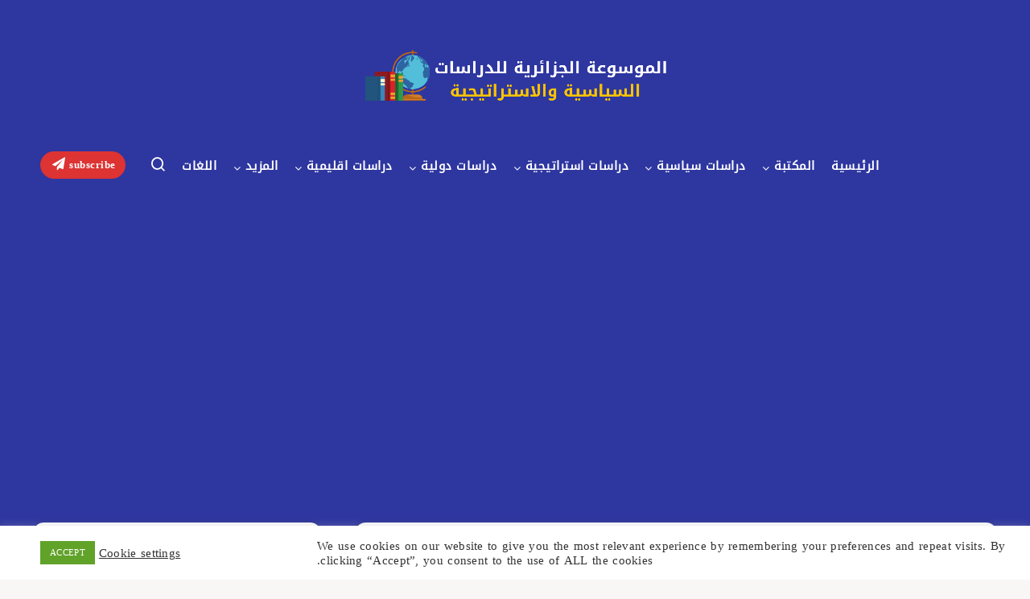

--- FILE ---
content_type: text/html; charset=UTF-8
request_url: https://www.politics-dz.com/%D8%A7%D9%84%D8%AB%D9%88%D8%B1%D8%A9-%D8%A7%D9%84%D9%85%D8%AE%D9%85%D9%84%D9%8A%D8%A9-%D9%81%D9%8A-%D8%AA%D8%B4%D9%8A%D9%83%D9%88%D8%B3%D9%84%D9%88%D9%81%D8%A7%D9%83%D9%8A%D8%A7/
body_size: 51403
content:
<!DOCTYPE html>
<html dir="rtl" lang="ar">
<head>
    <meta charset="UTF-8">
    <meta name="viewport" content="width=device-width, initial-scale=1, maximum-scale=5">
        <title>الثورة المخملية في تشيكوسلوفاكيا</title>
<meta property="fb:app_id" content="1635425276549401" />

<!-- The SEO Framework by Sybre Waaijer -->
<link rel="canonical" href="https://www.politics-dz.com/%d8%a7%d9%84%d8%ab%d9%88%d8%b1%d8%a9-%d8%a7%d9%84%d9%85%d8%ae%d9%85%d9%84%d9%8a%d8%a9-%d9%81%d9%8a-%d8%aa%d8%b4%d9%8a%d9%83%d9%88%d8%b3%d9%84%d9%88%d9%81%d8%a7%d9%83%d9%8a%d8%a7/" />
<meta name="description" content="الثورة المخملية أو كما يُطلق عليها أحيانًا الثورة الناعمة في جمهورية تشيكوسلوفاكيا سابقًا، وهي عبارة عن ثورة أو احتجاجات أو مظاهرات سليمة اندلعت في أواخر…" />
<meta property="og:type" content="article" />
<meta property="og:locale" content="ar_AR" />
<meta property="og:site_name" content="politics-dz" />
<meta property="og:title" content="الثورة المخملية في تشيكوسلوفاكيا" />
<meta property="og:description" content="الثورة المخملية أو كما يُطلق عليها أحيانًا الثورة الناعمة في جمهورية تشيكوسلوفاكيا سابقًا، وهي عبارة عن ثورة أو احتجاجات أو مظاهرات سليمة اندلعت في أواخر الثمانينات من القرن العشرين في جمهورية…" />
<meta property="og:url" content="https://www.politics-dz.com/%d8%a7%d9%84%d8%ab%d9%88%d8%b1%d8%a9-%d8%a7%d9%84%d9%85%d8%ae%d9%85%d9%84%d9%8a%d8%a9-%d9%81%d9%8a-%d8%aa%d8%b4%d9%8a%d9%83%d9%88%d8%b3%d9%84%d9%88%d9%81%d8%a7%d9%83%d9%8a%d8%a7/" />
<meta property="article:published_time" content="2021-10-30T18:46:20+00:00" />
<meta property="article:modified_time" content="2021-10-30T18:50:22+00:00" />
<meta property="article:author" content="https://www.facebook.com/politics.research.dz" />
<meta property="article:publisher" content="https://www.facebook.com/politics.dz" />
<meta name="twitter:card" content="summary_large_image" />
<meta name="twitter:creator" content="@politics_dz" />
<meta name="twitter:title" content="الثورة المخملية في تشيكوسلوفاكيا" />
<meta name="twitter:description" content="الثورة المخملية أو كما يُطلق عليها أحيانًا الثورة الناعمة في جمهورية تشيكوسلوفاكيا سابقًا، وهي عبارة عن ثورة أو احتجاجات أو مظاهرات سليمة اندلعت في أواخر الثمانينات من القرن العشرين في جمهورية…" />
<meta name="google-site-verification" content="google714e8acbc95ebd68html" />
<script type="application/ld+json">{"@context":"https://schema.org","@graph":[{"@type":"WebSite","@id":"https://www.politics-dz.com/#/schema/WebSite","url":"https://www.politics-dz.com/","name":"politics-dz","inLanguage":"ar","potentialAction":{"@type":"SearchAction","target":{"@type":"EntryPoint","urlTemplate":"https://www.politics-dz.com/search/{search_term_string}/"},"query-input":"required name=search_term_string"},"publisher":{"@type":"Person","@id":"https://www.politics-dz.com/#/schema/Person","name":"politics-dz","url":"https://www.politics-dz.com/","sameAs":["https://www.facebook.com/politics.dz.itfc.SiencePo/","https://twitter.com/politics_dz","https://www.youtube.com/watch"]}},{"@type":"WebPage","@id":"https://www.politics-dz.com/%d8%a7%d9%84%d8%ab%d9%88%d8%b1%d8%a9-%d8%a7%d9%84%d9%85%d8%ae%d9%85%d9%84%d9%8a%d8%a9-%d9%81%d9%8a-%d8%aa%d8%b4%d9%8a%d9%83%d9%88%d8%b3%d9%84%d9%88%d9%81%d8%a7%d9%83%d9%8a%d8%a7/","url":"https://www.politics-dz.com/%d8%a7%d9%84%d8%ab%d9%88%d8%b1%d8%a9-%d8%a7%d9%84%d9%85%d8%ae%d9%85%d9%84%d9%8a%d8%a9-%d9%81%d9%8a-%d8%aa%d8%b4%d9%8a%d9%83%d9%88%d8%b3%d9%84%d9%88%d9%81%d8%a7%d9%83%d9%8a%d8%a7/","name":"الثورة المخملية في تشيكوسلوفاكيا","description":"الثورة المخملية أو كما يُطلق عليها أحيانًا الثورة الناعمة في جمهورية تشيكوسلوفاكيا سابقًا، وهي عبارة عن ثورة أو احتجاجات أو مظاهرات سليمة اندلعت في أواخر…","inLanguage":"ar","isPartOf":{"@id":"https://www.politics-dz.com/#/schema/WebSite"},"breadcrumb":{"@type":"BreadcrumbList","@id":"https://www.politics-dz.com/#/schema/BreadcrumbList","itemListElement":[{"@type":"ListItem","position":1,"item":"https://www.politics-dz.com/","name":"politics-dz"},{"@type":"ListItem","position":2,"item":"https://www.politics-dz.com/category/%d8%af%d8%b1%d8%a7%d8%b3%d8%a7%d8%aa-%d8%a7%d9%86%d8%b3%d8%a7%d9%86%d9%8a%d8%a9-%d9%88%d8%a7%d8%ac%d8%aa%d9%85%d8%a7%d8%b9%d9%8a%d8%a9/","name":"دراسات انسانية واجتماعية"},{"@type":"ListItem","position":3,"item":"https://www.politics-dz.com/category/%d8%af%d8%b1%d8%a7%d8%b3%d8%a7%d8%aa-%d8%a7%d9%86%d8%b3%d8%a7%d9%86%d9%8a%d8%a9-%d9%88%d8%a7%d8%ac%d8%aa%d9%85%d8%a7%d8%b9%d9%8a%d8%a9/%d8%af%d8%b1%d8%a7%d8%b3%d8%a7%d8%aa-%d8%aa%d8%a7%d8%b1%d9%8a%d8%ae%d9%8a%d8%a9/","name":"دراسات تاريخية"},{"@type":"ListItem","position":4,"name":"الثورة المخملية في تشيكوسلوفاكيا"}]},"potentialAction":{"@type":"ReadAction","target":"https://www.politics-dz.com/%d8%a7%d9%84%d8%ab%d9%88%d8%b1%d8%a9-%d8%a7%d9%84%d9%85%d8%ae%d9%85%d9%84%d9%8a%d8%a9-%d9%81%d9%8a-%d8%aa%d8%b4%d9%8a%d9%83%d9%88%d8%b3%d9%84%d9%88%d9%81%d8%a7%d9%83%d9%8a%d8%a7/"},"datePublished":"2021-10-30T18:46:20+00:00","dateModified":"2021-10-30T18:50:22+00:00","author":{"@type":"Person","@id":"https://www.politics-dz.com/#/schema/Person/8a4054debd9a99b065877e31822dd898","name":"SAKHRI Mohamed","sameAs":["https://www.facebook.com/politics.research.dz","https://twitter.com/politics_dz"],"description":"لنشر النسخ الالكترونية من بحوثكم ومؤلفاتكم القيمة في الموسوعة وايصالها الى أكثر من 300.000 قارئ، تواصلوا معنا عبر بريدنا contact@politics-dz."}}]}</script>
<!-- / The SEO Framework by Sybre Waaijer | 11.29ms meta | 4.76ms boot -->

<link rel='dns-prefetch' href='//www.fontstatic.com' />
<link rel='dns-prefetch' href='//fonts.googleapis.com' />
<link rel='dns-prefetch' href='//www.googletagmanager.com' />
<link rel='dns-prefetch' href='//pagead2.googlesyndication.com' />
<link rel="alternate" type="application/rss+xml" title="politics-dz &laquo; الخلاصة" href="https://www.politics-dz.com/feed/" />
<link rel="alternate" type="application/rss+xml" title="politics-dz &laquo; خلاصة التعليقات" href="https://www.politics-dz.com/comments/feed/" />
<link rel="alternate" type="application/rss+xml" title="politics-dz &laquo; الثورة المخملية في تشيكوسلوفاكيا خلاصة التعليقات" href="https://www.politics-dz.com/%d8%a7%d9%84%d8%ab%d9%88%d8%b1%d8%a9-%d8%a7%d9%84%d9%85%d8%ae%d9%85%d9%84%d9%8a%d8%a9-%d9%81%d9%8a-%d8%aa%d8%b4%d9%8a%d9%83%d9%88%d8%b3%d9%84%d9%88%d9%81%d8%a7%d9%83%d9%8a%d8%a7/feed/" />
<link rel="alternate" title="oEmbed (JSON)" type="application/json+oembed" href="https://www.politics-dz.com/wp-json/oembed/1.0/embed?url=https%3A%2F%2Fwww.politics-dz.com%2F%25d8%25a7%25d9%2584%25d8%25ab%25d9%2588%25d8%25b1%25d8%25a9-%25d8%25a7%25d9%2584%25d9%2585%25d8%25ae%25d9%2585%25d9%2584%25d9%258a%25d8%25a9-%25d9%2581%25d9%258a-%25d8%25aa%25d8%25b4%25d9%258a%25d9%2583%25d9%2588%25d8%25b3%25d9%2584%25d9%2588%25d9%2581%25d8%25a7%25d9%2583%25d9%258a%25d8%25a7%2F" />
<link rel="alternate" title="oEmbed (XML)" type="text/xml+oembed" href="https://www.politics-dz.com/wp-json/oembed/1.0/embed?url=https%3A%2F%2Fwww.politics-dz.com%2F%25d8%25a7%25d9%2584%25d8%25ab%25d9%2588%25d8%25b1%25d8%25a9-%25d8%25a7%25d9%2584%25d9%2585%25d8%25ae%25d9%2585%25d9%2584%25d9%258a%25d8%25a9-%25d9%2581%25d9%258a-%25d8%25aa%25d8%25b4%25d9%258a%25d9%2583%25d9%2588%25d8%25b3%25d9%2584%25d9%2588%25d9%2581%25d8%25a7%25d9%2583%25d9%258a%25d8%25a7%2F&#038;format=xml" />
<style id='wp-img-auto-sizes-contain-inline-css'>
img:is([sizes=auto i],[sizes^="auto," i]){contain-intrinsic-size:3000px 1500px}
/*# sourceURL=wp-img-auto-sizes-contain-inline-css */
</style>
<style id='wp-emoji-styles-inline-css'>

	img.wp-smiley, img.emoji {
		display: inline !important;
		border: none !important;
		box-shadow: none !important;
		height: 1em !important;
		width: 1em !important;
		margin: 0 0.07em !important;
		vertical-align: -0.1em !important;
		background: none !important;
		padding: 0 !important;
	}
/*# sourceURL=wp-emoji-styles-inline-css */
</style>
<style id='classic-theme-styles-inline-css'>
/*! This file is auto-generated */
.wp-block-button__link{color:#fff;background-color:#32373c;border-radius:9999px;box-shadow:none;text-decoration:none;padding:calc(.667em + 2px) calc(1.333em + 2px);font-size:1.125em}.wp-block-file__button{background:#32373c;color:#fff;text-decoration:none}
/*# sourceURL=/wp-includes/css/classic-themes.min.css */
</style>
<link rel='stylesheet' id='contact-form-7-css' href='https://www.politics-dz.com/wp-content/plugins/contact-form-7/includes/css/styles.css?ver=6.1.4' media='all' />
<link rel='stylesheet' id='contact-form-7-rtl-css' href='https://www.politics-dz.com/wp-content/plugins/contact-form-7/includes/css/styles-rtl.css?ver=6.1.4' media='all' />
<link rel='stylesheet' id='cookie-law-info-css' href='https://www.politics-dz.com/wp-content/plugins/cookie-law-info/legacy/public/css/cookie-law-info-public.css?ver=3.3.9.1' media='all' />
<link rel='stylesheet' id='cookie-law-info-gdpr-css' href='https://www.politics-dz.com/wp-content/plugins/cookie-law-info/legacy/public/css/cookie-law-info-gdpr.css?ver=3.3.9.1' media='all' />
<link rel='stylesheet' id='arabic-webfonts-css' href='//www.fontstatic.com/f=DroidKufi-Regular,' media='all' />
<link rel="preload" as="style" id='epcl-plugins-css' onload="this.onload=null;this.rel=`stylesheet`"  href='https://www.politics-dz.com/wp-content/themes/breek/assets/dist/plugins.min.css?ver=4.2.0' media='all' />
<link rel="preload" as="style" id='epcl-google-fonts-css' onload="this.onload=null;this.rel=`stylesheet`"  href='https://fonts.googleapis.com/css?family=Poppins%3A400%2C400i%2C500%2C600%2C600i%2C700%2C700i%7CMontserrat%3A400%2C500%2C600%2C700&#038;subset=latin%2Clatin-ext&#038;display=swap' media='all' />
<script src="https://www.politics-dz.com/wp-includes/js/jquery/jquery.min.js?ver=3.7.1" id="jquery-core-js"></script>
<script src="https://www.politics-dz.com/wp-includes/js/jquery/jquery-migrate.min.js?ver=3.4.1" id="jquery-migrate-js"></script>
<script id="cookie-law-info-js-extra">
var Cli_Data = {"nn_cookie_ids":[],"cookielist":[],"non_necessary_cookies":[],"ccpaEnabled":"","ccpaRegionBased":"","ccpaBarEnabled":"","strictlyEnabled":["necessary","obligatoire"],"ccpaType":"gdpr","js_blocking":"","custom_integration":"","triggerDomRefresh":"","secure_cookies":""};
var cli_cookiebar_settings = {"animate_speed_hide":"500","animate_speed_show":"500","background":"#FFF","border":"#b1a6a6c2","border_on":"","button_1_button_colour":"#61a229","button_1_button_hover":"#4e8221","button_1_link_colour":"#fff","button_1_as_button":"1","button_1_new_win":"","button_2_button_colour":"#333","button_2_button_hover":"#292929","button_2_link_colour":"#444","button_2_as_button":"","button_2_hidebar":"","button_3_button_colour":"#3566bb","button_3_button_hover":"#2a5296","button_3_link_colour":"#fff","button_3_as_button":"1","button_3_new_win":"","button_4_button_colour":"#000","button_4_button_hover":"#000000","button_4_link_colour":"#333333","button_4_as_button":"","button_7_button_colour":"#2c45a3","button_7_button_hover":"#233782","button_7_link_colour":"#fff","button_7_as_button":"1","button_7_new_win":"","font_family":"inherit","header_fix":"1","notify_animate_hide":"1","notify_animate_show":"","notify_div_id":"#cookie-law-info-bar","notify_position_horizontal":"right","notify_position_vertical":"bottom","scroll_close":"","scroll_close_reload":"","accept_close_reload":"","reject_close_reload":"","showagain_tab":"","showagain_background":"#fff","showagain_border":"#000","showagain_div_id":"#cookie-law-info-again","showagain_x_position":"100px","text":"#333333","show_once_yn":"","show_once":"10000","logging_on":"","as_popup":"","popup_overlay":"1","bar_heading_text":"","cookie_bar_as":"banner","popup_showagain_position":"bottom-right","widget_position":"left"};
var log_object = {"ajax_url":"https://www.politics-dz.com/wp-admin/admin-ajax.php"};
//# sourceURL=cookie-law-info-js-extra
</script>
<script src="https://www.politics-dz.com/wp-content/plugins/cookie-law-info/legacy/public/js/cookie-law-info-public.js?ver=3.3.9.1" id="cookie-law-info-js"></script>
<link rel="https://api.w.org/" href="https://www.politics-dz.com/wp-json/" /><link rel="alternate" title="JSON" type="application/json" href="https://www.politics-dz.com/wp-json/wp/v2/posts/103956" /><link rel="EditURI" type="application/rsd+xml" title="RSD" href="https://www.politics-dz.com/xmlrpc.php?rsd" />
<link rel="stylesheet" href="https://www.politics-dz.com/wp-content/themes/breek/rtl.css" media="screen" />        <style id="epcl-theme-critical-css">.clear{clear:both;display:block;overflow:hidden;visibility:hidden;width:0;height:0}.clearfix:after,.clearfix:before,.grid-100:after,.grid-100:before,.grid-10:after,.grid-10:before,.grid-15:after,.grid-15:before,.grid-20:after,.grid-20:before,.grid-25:after,.grid-25:before,.grid-30:after,.grid-30:before,.grid-33:after,.grid-33:before,.grid-35:after,.grid-35:before,.grid-40:after,.grid-40:before,.grid-45:after,.grid-45:before,.grid-50:after,.grid-50:before,.grid-55:after,.grid-55:before,.grid-5:after,.grid-5:before,.grid-60:after,.grid-60:before,.grid-65:after,.grid-65:before,.grid-66:after,.grid-66:before,.grid-70:after,.grid-70:before,.grid-75:after,.grid-75:before,.grid-80:after,.grid-80:before,.grid-85:after,.grid-85:before,.grid-90:after,.grid-90:before,.grid-95:after,.grid-95:before,.grid-container:after,.grid-container:before,.mobile-grid-100:after,.mobile-grid-100:before,.mobile-grid-10:after,.mobile-grid-10:before,.mobile-grid-15:after,.mobile-grid-15:before,.mobile-grid-20:after,.mobile-grid-20:before,.mobile-grid-25:after,.mobile-grid-25:before,.mobile-grid-30:after,.mobile-grid-30:before,.mobile-grid-33:after,.mobile-grid-33:before,.mobile-grid-35:after,.mobile-grid-35:before,.mobile-grid-40:after,.mobile-grid-40:before,.mobile-grid-45:after,.mobile-grid-45:before,.mobile-grid-50:after,.mobile-grid-50:before,.mobile-grid-55:after,.mobile-grid-55:before,.mobile-grid-5:after,.mobile-grid-5:before,.mobile-grid-60:after,.mobile-grid-60:before,.mobile-grid-65:after,.mobile-grid-65:before,.mobile-grid-66:after,.mobile-grid-66:before,.mobile-grid-70:after,.mobile-grid-70:before,.mobile-grid-75:after,.mobile-grid-75:before,.mobile-grid-80:after,.mobile-grid-80:before,.mobile-grid-85:after,.mobile-grid-85:before,.mobile-grid-90:after,.mobile-grid-90:before,.mobile-grid-95:after,.mobile-grid-95:before,.tablet-grid-100:after,.tablet-grid-100:before,.tablet-grid-10:after,.tablet-grid-10:before,.tablet-grid-15:after,.tablet-grid-15:before,.tablet-grid-20:after,.tablet-grid-20:before,.tablet-grid-25:after,.tablet-grid-25:before,.tablet-grid-30:after,.tablet-grid-30:before,.tablet-grid-33:after,.tablet-grid-33:before,.tablet-grid-35:after,.tablet-grid-35:before,.tablet-grid-40:after,.tablet-grid-40:before,.tablet-grid-45:after,.tablet-grid-45:before,.tablet-grid-50:after,.tablet-grid-50:before,.tablet-grid-55:after,.tablet-grid-55:before,.tablet-grid-5:after,.tablet-grid-5:before,.tablet-grid-60:after,.tablet-grid-60:before,.tablet-grid-65:after,.tablet-grid-65:before,.tablet-grid-66:after,.tablet-grid-66:before,.tablet-grid-70:after,.tablet-grid-70:before,.tablet-grid-75:after,.tablet-grid-75:before,.tablet-grid-80:after,.tablet-grid-80:before,.tablet-grid-85:after,.tablet-grid-85:before,.tablet-grid-90:after,.tablet-grid-90:before,.tablet-grid-95:after,.tablet-grid-95:before{content:".";display:block;overflow:hidden;visibility:hidden;font-size:0;line-height:0;width:0;height:0}.clearfix:after,.grid-100:after,.grid-10:after,.grid-15:after,.grid-20:after,.grid-25:after,.grid-30:after,.grid-33:after,.grid-35:after,.grid-40:after,.grid-45:after,.grid-50:after,.grid-55:after,.grid-5:after,.grid-60:after,.grid-65:after,.grid-66:after,.grid-70:after,.grid-75:after,.grid-80:after,.grid-85:after,.grid-90:after,.grid-95:after,.grid-container:after,.mobile-grid-100:after,.mobile-grid-10:after,.mobile-grid-15:after,.mobile-grid-20:after,.mobile-grid-25:after,.mobile-grid-30:after,.mobile-grid-33:after,.mobile-grid-35:after,.mobile-grid-40:after,.mobile-grid-45:after,.mobile-grid-50:after,.mobile-grid-55:after,.mobile-grid-5:after,.mobile-grid-60:after,.mobile-grid-65:after,.mobile-grid-66:after,.mobile-grid-70:after,.mobile-grid-75:after,.mobile-grid-80:after,.mobile-grid-85:after,.mobile-grid-90:after,.mobile-grid-95:after,.tablet-grid-100:after,.tablet-grid-10:after,.tablet-grid-15:after,.tablet-grid-20:after,.tablet-grid-25:after,.tablet-grid-30:after,.tablet-grid-33:after,.tablet-grid-35:after,.tablet-grid-40:after,.tablet-grid-45:after,.tablet-grid-50:after,.tablet-grid-55:after,.tablet-grid-5:after,.tablet-grid-60:after,.tablet-grid-65:after,.tablet-grid-66:after,.tablet-grid-70:after,.tablet-grid-75:after,.tablet-grid-80:after,.tablet-grid-85:after,.tablet-grid-90:after,.tablet-grid-95:after{clear:both}.grid-container{margin-left:auto;margin-right:auto;max-width:1200px;padding-left:20px;padding-right:20px}.grid-10,.grid-100,.grid-15,.grid-20,.grid-25,.grid-30,.grid-33,.grid-35,.grid-40,.grid-45,.grid-5,.grid-50,.grid-55,.grid-60,.grid-65,.grid-66,.grid-70,.grid-75,.grid-80,.grid-85,.grid-90,.grid-95,.mobile-grid-10,.mobile-grid-100,.mobile-grid-15,.mobile-grid-20,.mobile-grid-25,.mobile-grid-30,.mobile-grid-33,.mobile-grid-35,.mobile-grid-40,.mobile-grid-45,.mobile-grid-5,.mobile-grid-50,.mobile-grid-55,.mobile-grid-60,.mobile-grid-65,.mobile-grid-66,.mobile-grid-70,.mobile-grid-75,.mobile-grid-80,.mobile-grid-85,.mobile-grid-90,.mobile-grid-95,.tablet-grid-10,.tablet-grid-100,.tablet-grid-15,.tablet-grid-20,.tablet-grid-25,.tablet-grid-30,.tablet-grid-33,.tablet-grid-35,.tablet-grid-40,.tablet-grid-45,.tablet-grid-5,.tablet-grid-50,.tablet-grid-55,.tablet-grid-60,.tablet-grid-65,.tablet-grid-66,.tablet-grid-70,.tablet-grid-75,.tablet-grid-80,.tablet-grid-85,.tablet-grid-90,.tablet-grid-95{-webkit-box-sizing:border-box;box-sizing:border-box;padding-left:20px;padding-right:20px}.grid-parent{padding-left:0;padding-right:0}@media screen and (max-width:767px){.mobile-pull-10,.mobile-pull-15,.mobile-pull-20,.mobile-pull-25,.mobile-pull-30,.mobile-pull-33,.mobile-pull-35,.mobile-pull-40,.mobile-pull-45,.mobile-pull-5,.mobile-pull-50,.mobile-pull-55,.mobile-pull-60,.mobile-pull-65,.mobile-pull-66,.mobile-pull-70,.mobile-pull-75,.mobile-pull-80,.mobile-pull-85,.mobile-pull-90,.mobile-pull-95,.mobile-push-10,.mobile-push-15,.mobile-push-20,.mobile-push-25,.mobile-push-30,.mobile-push-33,.mobile-push-35,.mobile-push-40,.mobile-push-45,.mobile-push-5,.mobile-push-50,.mobile-push-55,.mobile-push-60,.mobile-push-65,.mobile-push-66,.mobile-push-70,.mobile-push-75,.mobile-push-80,.mobile-push-85,.mobile-push-90,.mobile-push-95{position:relative}.hide-on-mobile{display:none!important}.mobile-grid-5{float:left;width:5%}.mobile-prefix-5{margin-left:5%}.mobile-suffix-5{margin-right:5%}.mobile-push-5{left:5%}.mobile-pull-5{left:-5%}.mobile-grid-10{float:left;width:10%}.mobile-prefix-10{margin-left:10%}.mobile-suffix-10{margin-right:10%}.mobile-push-10{left:10%}.mobile-pull-10{left:-10%}.mobile-grid-15{float:left;width:15%}.mobile-prefix-15{margin-left:15%}.mobile-suffix-15{margin-right:15%}.mobile-push-15{left:15%}.mobile-pull-15{left:-15%}.mobile-grid-20{float:left;width:20%}.mobile-prefix-20{margin-left:20%}.mobile-suffix-20{margin-right:20%}.mobile-push-20{left:20%}.mobile-pull-20{left:-20%}.mobile-grid-25{float:left;width:25%}.mobile-prefix-25{margin-left:25%}.mobile-suffix-25{margin-right:25%}.mobile-push-25{left:25%}.mobile-pull-25{left:-25%}.mobile-grid-30{float:left;width:30%}.mobile-prefix-30{margin-left:30%}.mobile-suffix-30{margin-right:30%}.mobile-push-30{left:30%}.mobile-pull-30{left:-30%}.mobile-grid-35{float:left;width:35%}.mobile-prefix-35{margin-left:35%}.mobile-suffix-35{margin-right:35%}.mobile-push-35{left:35%}.mobile-pull-35{left:-35%}.mobile-grid-40{float:left;width:40%}.mobile-prefix-40{margin-left:40%}.mobile-suffix-40{margin-right:40%}.mobile-push-40{left:40%}.mobile-pull-40{left:-40%}.mobile-grid-45{float:left;width:45%}.mobile-prefix-45{margin-left:45%}.mobile-suffix-45{margin-right:45%}.mobile-push-45{left:45%}.mobile-pull-45{left:-45%}.mobile-grid-50{float:left;width:50%}.mobile-prefix-50{margin-left:50%}.mobile-suffix-50{margin-right:50%}.mobile-push-50{left:50%}.mobile-pull-50{left:-50%}.mobile-grid-55{float:left;width:55%}.mobile-prefix-55{margin-left:55%}.mobile-suffix-55{margin-right:55%}.mobile-push-55{left:55%}.mobile-pull-55{left:-55%}.mobile-grid-60{float:left;width:60%}.mobile-prefix-60{margin-left:60%}.mobile-suffix-60{margin-right:60%}.mobile-push-60{left:60%}.mobile-pull-60{left:-60%}.mobile-grid-65{float:left;width:65%}.mobile-prefix-65{margin-left:65%}.mobile-suffix-65{margin-right:65%}.mobile-push-65{left:65%}.mobile-pull-65{left:-65%}.mobile-grid-70{float:left;width:70%}.mobile-prefix-70{margin-left:70%}.mobile-suffix-70{margin-right:70%}.mobile-push-70{left:70%}.mobile-pull-70{left:-70%}.mobile-grid-75{float:left;width:75%}.mobile-prefix-75{margin-left:75%}.mobile-suffix-75{margin-right:75%}.mobile-push-75{left:75%}.mobile-pull-75{left:-75%}.mobile-grid-80{float:left;width:80%}.mobile-prefix-80{margin-left:80%}.mobile-suffix-80{margin-right:80%}.mobile-push-80{left:80%}.mobile-pull-80{left:-80%}.mobile-grid-85{float:left;width:85%}.mobile-prefix-85{margin-left:85%}.mobile-suffix-85{margin-right:85%}.mobile-push-85{left:85%}.mobile-pull-85{left:-85%}.mobile-grid-90{float:left;width:90%}.mobile-prefix-90{margin-left:90%}.mobile-suffix-90{margin-right:90%}.mobile-push-90{left:90%}.mobile-pull-90{left:-90%}.mobile-grid-95{float:left;width:95%}.mobile-prefix-95{margin-left:95%}.mobile-suffix-95{margin-right:95%}.mobile-push-95{left:95%}.mobile-pull-95{left:-95%}.mobile-grid-33{float:left;width:33.33333%}.mobile-prefix-33{margin-left:33.33333%}.mobile-suffix-33{margin-right:33.33333%}.mobile-push-33{left:33.33333%}.mobile-pull-33{left:-33.33333%}.mobile-grid-66{float:left;width:66.66667%}.mobile-prefix-66{margin-left:66.66667%}.mobile-suffix-66{margin-right:66.66667%}.mobile-push-66{left:66.66667%}.mobile-pull-66{left:-66.66667%}.mobile-grid-100{clear:both;width:100%}}@media screen and (min-width:768px) and (max-width:1023px){.tablet-pull-10,.tablet-pull-15,.tablet-pull-20,.tablet-pull-25,.tablet-pull-30,.tablet-pull-33,.tablet-pull-35,.tablet-pull-40,.tablet-pull-45,.tablet-pull-5,.tablet-pull-50,.tablet-pull-55,.tablet-pull-60,.tablet-pull-65,.tablet-pull-66,.tablet-pull-70,.tablet-pull-75,.tablet-pull-80,.tablet-pull-85,.tablet-pull-90,.tablet-pull-95,.tablet-push-10,.tablet-push-15,.tablet-push-20,.tablet-push-25,.tablet-push-30,.tablet-push-33,.tablet-push-35,.tablet-push-40,.tablet-push-45,.tablet-push-5,.tablet-push-50,.tablet-push-55,.tablet-push-60,.tablet-push-65,.tablet-push-66,.tablet-push-70,.tablet-push-75,.tablet-push-80,.tablet-push-85,.tablet-push-90,.tablet-push-95{position:relative}.hide-on-tablet{display:none!important}.tablet-grid-5{float:left;width:5%}.tablet-prefix-5{margin-left:5%}.tablet-suffix-5{margin-right:5%}.tablet-push-5{left:5%}.tablet-pull-5{left:-5%}.tablet-grid-10{float:left;width:10%}.tablet-prefix-10{margin-left:10%}.tablet-suffix-10{margin-right:10%}.tablet-push-10{left:10%}.tablet-pull-10{left:-10%}.tablet-grid-15{float:left;width:15%}.tablet-prefix-15{margin-left:15%}.tablet-suffix-15{margin-right:15%}.tablet-push-15{left:15%}.tablet-pull-15{left:-15%}.tablet-grid-20{float:left;width:20%}.tablet-prefix-20{margin-left:20%}.tablet-suffix-20{margin-right:20%}.tablet-push-20{left:20%}.tablet-pull-20{left:-20%}.tablet-grid-25{float:left;width:25%}.tablet-prefix-25{margin-left:25%}.tablet-suffix-25{margin-right:25%}.tablet-push-25{left:25%}.tablet-pull-25{left:-25%}.tablet-grid-30{float:left;width:30%}.tablet-prefix-30{margin-left:30%}.tablet-suffix-30{margin-right:30%}.tablet-push-30{left:30%}.tablet-pull-30{left:-30%}.tablet-grid-35{float:left;width:35%}.tablet-prefix-35{margin-left:35%}.tablet-suffix-35{margin-right:35%}.tablet-push-35{left:35%}.tablet-pull-35{left:-35%}.tablet-grid-40{float:left;width:40%}.tablet-prefix-40{margin-left:40%}.tablet-suffix-40{margin-right:40%}.tablet-push-40{left:40%}.tablet-pull-40{left:-40%}.tablet-grid-45{float:left;width:45%}.tablet-prefix-45{margin-left:45%}.tablet-suffix-45{margin-right:45%}.tablet-push-45{left:45%}.tablet-pull-45{left:-45%}.tablet-grid-50{float:left;width:50%}.tablet-prefix-50{margin-left:50%}.tablet-suffix-50{margin-right:50%}.tablet-push-50{left:50%}.tablet-pull-50{left:-50%}.tablet-grid-55{float:left;width:55%}.tablet-prefix-55{margin-left:55%}.tablet-suffix-55{margin-right:55%}.tablet-push-55{left:55%}.tablet-pull-55{left:-55%}.tablet-grid-60{float:left;width:60%}.tablet-prefix-60{margin-left:60%}.tablet-suffix-60{margin-right:60%}.tablet-push-60{left:60%}.tablet-pull-60{left:-60%}.tablet-grid-65{float:left;width:65%}.tablet-prefix-65{margin-left:65%}.tablet-suffix-65{margin-right:65%}.tablet-push-65{left:65%}.tablet-pull-65{left:-65%}.tablet-grid-70{float:left;width:70%}.tablet-prefix-70{margin-left:70%}.tablet-suffix-70{margin-right:70%}.tablet-push-70{left:70%}.tablet-pull-70{left:-70%}.tablet-grid-75{float:left;width:75%}.tablet-prefix-75{margin-left:75%}.tablet-suffix-75{margin-right:75%}.tablet-push-75{left:75%}.tablet-pull-75{left:-75%}.tablet-grid-80{float:left;width:80%}.tablet-prefix-80{margin-left:80%}.tablet-suffix-80{margin-right:80%}.tablet-push-80{left:80%}.tablet-pull-80{left:-80%}.tablet-grid-85{float:left;width:85%}.tablet-prefix-85{margin-left:85%}.tablet-suffix-85{margin-right:85%}.tablet-push-85{left:85%}.tablet-pull-85{left:-85%}.tablet-grid-90{float:left;width:90%}.tablet-prefix-90{margin-left:90%}.tablet-suffix-90{margin-right:90%}.tablet-push-90{left:90%}.tablet-pull-90{left:-90%}.tablet-grid-95{float:left;width:95%}.tablet-prefix-95{margin-left:95%}.tablet-suffix-95{margin-right:95%}.tablet-push-95{left:95%}.tablet-pull-95{left:-95%}.tablet-grid-33{float:left;width:33.33333%}.tablet-prefix-33{margin-left:33.33333%}.tablet-suffix-33{margin-right:33.33333%}.tablet-push-33{left:33.33333%}.tablet-pull-33{left:-33.33333%}.tablet-grid-66{float:left;width:66.66667%}.tablet-prefix-66{margin-left:66.66667%}.tablet-suffix-66{margin-right:66.66667%}.tablet-push-66{left:66.66667%}.tablet-pull-66{left:-66.66667%}.tablet-grid-100{clear:both;width:100%}}@media screen and (min-width:1024px){.pull-10,.pull-15,.pull-20,.pull-25,.pull-30,.pull-33,.pull-35,.pull-40,.pull-45,.pull-5,.pull-50,.pull-55,.pull-60,.pull-65,.pull-66,.pull-70,.pull-75,.pull-80,.pull-85,.pull-90,.pull-95,.push-10,.push-15,.push-20,.push-25,.push-30,.push-33,.push-35,.push-40,.push-45,.push-5,.push-50,.push-55,.push-60,.push-65,.push-66,.push-70,.push-75,.push-80,.push-85,.push-90,.push-95{position:relative}.hide-on-desktop{display:none!important}.grid-5{float:left;width:5%}.prefix-5{margin-left:5%}.suffix-5{margin-right:5%}.push-5{left:5%}.pull-5{left:-5%}.grid-10{float:left;width:10%}.prefix-10{margin-left:10%}.suffix-10{margin-right:10%}.push-10{left:10%}.pull-10{left:-10%}.grid-15{float:left;width:15%}.prefix-15{margin-left:15%}.suffix-15{margin-right:15%}.push-15{left:15%}.pull-15{left:-15%}.grid-20{float:left;width:20%}.prefix-20{margin-left:20%}.suffix-20{margin-right:20%}.push-20{left:20%}.pull-20{left:-20%}.grid-25{float:left;width:25%}.prefix-25{margin-left:25%}.suffix-25{margin-right:25%}.push-25{left:25%}.pull-25{left:-25%}.grid-30{float:left;width:30%}.prefix-30{margin-left:30%}.suffix-30{margin-right:30%}.push-30{left:30%}.pull-30{left:-30%}.grid-35{float:left;width:35%}.prefix-35{margin-left:35%}.suffix-35{margin-right:35%}.push-35{left:35%}.pull-35{left:-35%}.grid-40{float:left;width:40%}.prefix-40{margin-left:40%}.suffix-40{margin-right:40%}.push-40{left:40%}.pull-40{left:-40%}.grid-45{float:left;width:45%}.prefix-45{margin-left:45%}.suffix-45{margin-right:45%}.push-45{left:45%}.pull-45{left:-45%}.grid-50{float:left;width:50%}.prefix-50{margin-left:50%}.suffix-50{margin-right:50%}.push-50{left:50%}.pull-50{left:-50%}.grid-55{float:left;width:55%}.prefix-55{margin-left:55%}.suffix-55{margin-right:55%}.push-55{left:55%}.pull-55{left:-55%}.grid-60{float:left;width:60%}.prefix-60{margin-left:60%}.suffix-60{margin-right:60%}.push-60{left:60%}.pull-60{left:-60%}.grid-65{float:left;width:65%}.prefix-65{margin-left:65%}.suffix-65{margin-right:65%}.push-65{left:65%}.pull-65{left:-65%}.grid-70{float:left;width:70%}.prefix-70{margin-left:70%}.suffix-70{margin-right:70%}.push-70{left:70%}.pull-70{left:-70%}.grid-75{float:left;width:75%}.prefix-75{margin-left:75%}.suffix-75{margin-right:75%}.push-75{left:75%}.pull-75{left:-75%}.grid-80{float:left;width:80%}.prefix-80{margin-left:80%}.suffix-80{margin-right:80%}.push-80{left:80%}.pull-80{left:-80%}.grid-85{float:left;width:85%}.prefix-85{margin-left:85%}.suffix-85{margin-right:85%}.push-85{left:85%}.pull-85{left:-85%}.grid-90{float:left;width:90%}.prefix-90{margin-left:90%}.suffix-90{margin-right:90%}.push-90{left:90%}.pull-90{left:-90%}.grid-95{float:left;width:95%}.prefix-95{margin-left:95%}.suffix-95{margin-right:95%}.push-95{left:95%}.pull-95{left:-95%}.grid-33{float:left;width:33.33333%}.prefix-33{margin-left:33.33333%}.suffix-33{margin-right:33.33333%}.push-33{left:33.33333%}.pull-33{left:-33.33333%}.grid-66{float:left;width:66.66667%}.prefix-66{margin-left:66.66667%}.suffix-66{margin-right:66.66667%}.push-66{left:66.66667%}.pull-66{left:-66.66667%}.grid-100{clear:both;width:100%}}a,abbr,acronym,address,applet,article,aside,audio,b,big,blockquote,body,button,canvas,caption,center,cite,code,dd,del,details,dfn,div,dl,dt,em,embed,fieldset,figcaption,figure,footer,form,h1,h2,h3,h4,h5,h6,header,hgroup,html,i,iframe,img,ins,kbd,label,legend,li,mark,menu,nav,object,ol,output,p,pre,q,ruby,s,samp,section,small,span,strike,strong,sub,summary,sup,table,tbody,td,tfoot,th,thead,time,tr,tt,u,ul,var,video{margin:0;padding:0;border:0;font-size:100%;font:inherit;vertical-align:baseline;-webkit-text-size-adjust:100%;-ms-text-size-adjust:100%;-webkit-font-smoothing:antialiased;text-rendering:optimizeLegibility}article,aside,details,figcaption,figure,footer,header,hgroup,main,menu,nav,section{display:block}body{line-height:1}ol,ul{list-style:none}blockquote,q{quotes:none}blockquote:after,blockquote:before,q:after,q:before{content:"";content:none}table{border-collapse:collapse;border-spacing:0}html,textarea{overflow:auto}body,html{width:100%;height:100%}a{text-decoration:none;outline:0}button,input,textarea{margin:0;padding:0;border:0;outline:0}a,button,input[type=button],input[type=submit],label{cursor:pointer}h1,h2,h3,h4,h5,h6{font-weight:normal}b,strong{font-weight:bold}em,i{font-style:italic}address{font-style:normal}small{font-size:75%}sub,sup{font-size:75%;line-height:0;position:relative;vertical-align:baseline}sup{top:-0.5em}sub{bottom:-0.25em}abbr,acronym{border-bottom:1px dotted;cursor:help}ins{text-decoration:none}::-moz-selection{background:#E84E89;color:white;text-shadow:none}::selection{background:#E84E89;color:white;text-shadow:none}h1,h2,h3,h4,h5,h6{color:#222}h1{font-size:26px}h2{font-size:24px}h3{font-size:22px}h4{font-size:20px}h5{font-size:18px}h6{font-size:16px}#single #comments.hosted .comment .comment-author,.title,.widget_calendar table caption,.wpcf7 label{font-family:"Montserrat",sans-serif;font-weight:600;font-size:24px;margin-bottom:40px;line-height:1.6;letter-spacing:0.6px}#single #comments.hosted .comment .ularge.comment-author,.title.ularge,.widget_calendar table caption.ularge,.wpcf7 label.ularge{font-size:40px;font-weight:normal;margin-bottom:30px;line-height:1.2}#single #comments.hosted .comment .large.comment-author,.title.large,.widget_calendar table caption.large,.wpcf7 label.large{font-size:34px;line-height:1.3}#single #comments.hosted .comment .medium.comment-author,.title.medium,.widget_calendar table caption.medium,.wpcf7 label.medium{font-size:26px;line-height:1.4}#single #comments.hosted .comment .small.comment-author,.title.small,.widget_calendar table caption,.wpcf7 label.small{font-size:18px;margin-bottom:10px;line-height:1.45}#single #comments.hosted .comment .comment-author,.title.usmall,.widget_calendar table caption.usmall,.wpcf7 label{font-size:16px;margin-bottom:5px;line-height:1.45}#single #comments.hosted .comment .white.comment-author,.title.white,.widget_calendar table caption.white,.wpcf7 label.white{color:#fff}#single #comments.hosted .comment .bordered.comment-author:after,.title.bordered:after,.widget_calendar table caption.bordered:after,.wpcf7 label.bordered:after{display:block;content:"";width:100%;height:2px;background:#F4F4F4;margin-top:10px}#single #comments.hosted .comment .bordered.white.comment-author:after,.title.bordered.white:after,.widget_calendar table caption.bordered.white:after,.wpcf7 label.bordered.white:after{background:rgba(255,255,255,0.25)}#single #comments.hosted .comment .bold.comment-author,.title.bold,.widget_calendar table caption.bold,.wpcf7 label.bold{font-weight:bold!important}.border-effect a:before,.underline-effect a:before{-webkit-transition:all 400ms ease;transition:all 400ms ease}.border-effect a,.underline-effect a{position:relative;z-index:1;padding-bottom:2px}.border-effect a:before,.underline-effect a:before{content:"";position:absolute;left:0;top:100%;width:100%;border-bottom:1px solid;opacity:0.5}.border-effect a:before,.underline-effect a:hover:before{width:90%;left:5%}.border-effect a:before{opacity:0;visibility:hidden}.border-effect a:hover:before{width:100%;left:0;opacity:1;visibility:visible}.my-mfp-zoom-in .mfp-content{-webkit-opacity:0;-moz-opacity:0;opacity:0;-webkit-transition:all 0.2s ease-in-out;transition:all 0.2s ease-in-out;-webkit-transform:scale(0.8);-ms-transform:scale(0.8);transform:scale(0.8)}.my-mfp-zoom-in.mfp-ready .mfp-content{-webkit-opacity:1;-moz-opacity:1;opacity:1;-webkit-transform:scale(1);-ms-transform:scale(1);transform:scale(1)}.my-mfp-zoom-in.mfp-removing .mfp-content{-webkit-transform:scale(0.8);-ms-transform:scale(0.8);transform:scale(0.8);-webkit-opacity:0;-moz-opacity:0;opacity:0}.my-mfp-zoom-in.mfp-bg{opacity:0.001;-webkit-transition:opacity 0.3s ease-out;transition:opacity 0.3s ease-out}.my-mfp-zoom-in.mfp-ready.mfp-bg{-webkit-opacity:0.8;-moz-opacity:0.8;opacity:0.8}.my-mfp-zoom-in.mfp-removing.mfp-bg{-webkit-opacity:0;-moz-opacity:0;opacity:0}.widget_media_image a,a.hover-effect{display:block;position:relative;overflow:hidden;background:#000}.widget_media_image a img,.widget_media_image a span.cover,a.hover-effect img,a.hover-effect span.cover{display:block;width:101%;height:auto;-webkit-backface-visibility:hidden;backface-visibility:hidden;-webkit-transition:all 600ms ease;transition:all 600ms ease}.widget_media_image a:hover img,.widget_media_image a:hover span.cover,a.hover-effect:hover img,a.hover-effect:hover span.cover{opacity:0.85}.gradient-effect a:not(.epcl-button){padding-bottom:5px;background-image:-webkit-gradient(linear,left top,right top,from(#00bec1),to(#00bec1));background-image:linear-gradient(to right,#00bec1 0%,#00bec1 100%);background-size:0px 4px;background-repeat:no-repeat;background-position:left 87%}.gradient-effect a:not(.epcl-button):after,.gradient-effect a:not(.epcl-button):before{display:none}.gradient-effect a:not(.epcl-button):hover{color:#222;background-size:100% 4px}.epcl-pagination div.nav a.gradient-effect a,.gradient-effect.red a{background-image:-webkit-gradient(linear,left top,right top,from(#e84e89),to(#e84e89));background-image:linear-gradient(to right,#e84e89 0%,#e84e89 100%)}.translate-effect{display:inline-block}.translate-effect:hover{-webkit-transform:translateY(-2px);-ms-transform:translateY(-2px);transform:translateY(-2px)}#single #comments.hosted nav.pagination a,.button,.epcl-button,.epcl-pagination div.nav a{display:inline-block;background-color:#00BEC1;color:#fff;font-size:15px;padding:5px 25px;border:2px solid transparent;letter-spacing:0.5px;font-weight:600;font-family:"Montserrat",sans-serif;border-radius:25px;-webkit-transition:all 300ms ease;transition:all 300ms ease}#single #comments.hosted nav.pagination a:hover,.button:hover,.epcl-button:hover,.epcl-pagination div.nav a:hover{color:#fff;background-color:#333}#single #comments.hosted nav.pagination a.small,.button.small,.epcl-button.small,.epcl-pagination div.nav a.small,.widget_calendar table caption.button,.widget_calendar table caption.epcl-button{font-size:12px;padding:5px 15px}#single #comments.hosted nav.pagination a.medium,.button.medium,.epcl-button.medium,.epcl-pagination div.nav a.medium{font-size:17px}#single #comments.hosted nav.pagination a.large,.button.large,.epcl-button.large,.epcl-pagination div.nav a.large{font-size:22px;padding:8px 25px;font-weight:bold;border-radius:32px}#single #comments.hosted nav.pagination a.circle,.button.circle,.epcl-button.circle,.epcl-pagination div.nav a.circle{padding:7px;width:30px;height:30px;border-radius:50%;text-align:center;line-height:30px;font-size:16px}#single #comments.hosted nav.pagination a.circle i.fa,.button.circle i.fa,.epcl-button.circle i.fa,.epcl-pagination div.nav a.circle i.fa{margin:0;vertical-align:middle}#single #comments.hosted nav.pagination a.outline,.button.outline,.epcl-button.outline,.epcl-pagination div.nav a.outline{background-color:transparent;-webkit-box-shadow:none;box-shadow:none;border:2px solid #00BEC1;color:#00BEC1}#single #comments.hosted nav.pagination a.outline:hover,.button.outline:hover,.epcl-button.outline:hover,.epcl-pagination div.nav a.outline:hover{color:#fff;background-color:#00BEC1}#single #comments.hosted nav.pagination a.red,.button.red,.epcl-button.red,.epcl-pagination div.nav a{background-color:#E84E89}#single #comments.hosted nav.pagination a.red:hover,.button.red:hover,.epcl-button.red:hover,.epcl-pagination div.nav a:hover{-webkit-transform:translateY(-2px);-ms-transform:translateY(-2px);transform:translateY(-2px)}#single #comments.hosted nav.pagination a.red.outline,.button.red.outline,.epcl-button.red.outline,.epcl-pagination div.nav a.outline{background-color:transparent;border-color:#E84E89;color:#E84E89}#single #comments.hosted nav.pagination a.dark,.button.dark,.epcl-button.dark,.epcl-pagination div.nav a.dark{background-color:#333}#single #comments.hosted nav.pagination a.dark:hover,.button.dark:hover,.epcl-button.dark:hover,.epcl-pagination div.nav a.dark:hover{color:#fff;background-color:#555}#single #comments.hosted nav.pagination a i.fa,.button i.fa,.epcl-button i.fa,.epcl-pagination div.nav a i.fa{font-size:85%;margin-left:5px}.epcl-tags,.widget_epcl_tag_cloud,.widget_tag_cloud,div.tags{display:block}.absolute.widget_epcl_tag_cloud,.absolute.widget_tag_cloud,.epcl-tags.absolute,div.tags.absolute{position:absolute;right:0;top:-15px;width:100%;z-index:10;text-align:center}.epcl-tags.no-thumb,.no-thumb.widget_epcl_tag_cloud,.no-thumb.widget_tag_cloud,div.tags.no-thumb{margin-bottom:12.5px;margin-top:-38px}.epcl-tags a,.epcl-tags span,.widget_epcl_tag_cloud a,.widget_epcl_tag_cloud span,.widget_tag_cloud a,.widget_tag_cloud span,div.tags a,div.tags span{font-size:15px;color:#fff;display:inline-block;padding:4px 25px;vertical-align:top;border-radius:3px;margin-bottom:5px;margin-right:5px;border-radius:25px;font-family:"Montserrat",sans-serif;font-weight:600;letter-spacing:0.5px;background-color:#E84E89}.epcl-tags a:hover,.widget_epcl_tag_cloud a:hover,.widget_tag_cloud a:hover,div.tags a:hover{-webkit-transform:translateY(-2px);-ms-transform:translateY(-2px);transform:translateY(-2px)}.ctag{background-color:#E84E89}input[type=email],input[type=password],input[type=tel],input[type=text],input[type=url],select,textarea{display:block;background:#F4F4F4;border:2px solid #F4F4F4;color:#555;font:15px "Montserrat",sans-serif;font-weight:500;letter-spacing:0.3px;padding:12px 30px;height:45px;width:100%;margin-bottom:15px;-webkit-box-sizing:border-box;box-sizing:border-box;border-radius:25px;outline:0;-webkit-appearance:none;-moz-appearance:none;appearance:none;-webkit-transition:all 300ms ease;transition:all 300ms ease}input[type=email]::-webkit-input-placeholder,input[type=password]::-webkit-input-placeholder,input[type=tel]::-webkit-input-placeholder,input[type=text]::-webkit-input-placeholder,input[type=url]::-webkit-input-placeholder,select::-webkit-input-placeholder,textarea::-webkit-input-placeholder{color:#555}input[type=email]:-moz-placeholder,input[type=password]:-moz-placeholder,input[type=tel]:-moz-placeholder,input[type=text]:-moz-placeholder,input[type=url]:-moz-placeholder,select:-moz-placeholder,textarea:-moz-placeholder{color:#555}input[type=email]::-moz-placeholder,input[type=password]::-moz-placeholder,input[type=tel]::-moz-placeholder,input[type=text]::-moz-placeholder,input[type=url]::-moz-placeholder,select::-moz-placeholder,textarea::-moz-placeholder{color:#555}input[type=email]:-ms-input-placeholder,input[type=password]:-ms-input-placeholder,input[type=tel]:-ms-input-placeholder,input[type=text]:-ms-input-placeholder,input[type=url]:-ms-input-placeholder,select:-ms-input-placeholder,textarea:-ms-input-placeholder{color:#555}input[type=email]:focus,input[type=password]:focus,input[type=tel]:focus,input[type=text]:focus,input[type=url]:focus,select:focus,textarea:focus{border-color:#e7e7e7}textarea{width:100%;height:170px;resize:none;padding-top:25px;padding-bottom:25px;line-height:1.8}input[type=submit]{display:inline-block;background-color:#00BEC1;color:#fff;font-size:15px;padding:5px 25px;border:2px solid transparent;letter-spacing:0.5px;font-weight:600;font-family:"Montserrat",sans-serif;border-radius:25px;-webkit-transition:all 300ms ease;transition:all 300ms ease;background-color:#E84E89;font-size:18px;padding:10px 30px;-webkit-appearance:none;-moz-appearance:none;appearance:none;-webkit-transition:all 300ms ease;transition:all 300ms ease}input[type=submit]:hover{color:#fff;background-color:#333}input[type=submit].small{font-size:12px;padding:5px 15px}input[type=submit].medium{font-size:17px}input[type=submit].large{font-size:22px;padding:8px 25px;font-weight:bold;border-radius:32px}input[type=submit].circle{padding:7px;width:30px;height:30px;border-radius:50%;text-align:center;line-height:30px;font-size:16px}input[type=submit].circle i.fa{margin:0;vertical-align:middle}input[type=submit].outline{background-color:transparent;-webkit-box-shadow:none;box-shadow:none;border:2px solid #00BEC1;color:#00BEC1}input[type=submit].outline:hover{color:#fff;background-color:#00BEC1}input[type=submit].red{background-color:#E84E89}input[type=submit].red:hover{-webkit-transform:translateY(-2px);-ms-transform:translateY(-2px);transform:translateY(-2px)}input[type=submit].red.outline{background-color:transparent;border-color:#E84E89;color:#E84E89}input[type=submit].dark{background-color:#333}input[type=submit].dark:hover{color:#fff;background-color:#555}input[type=submit] i.fa{font-size:85%;margin-left:5px}select{max-width:100%;height:auto;background:#F4F4F4 url("[data-uri]") no-repeat 97% center;background-size:9px 6px;-webkit-appearance:none;-moz-appearance:none;appearance:none}.widget_archive select,.widget_categories select,.widget_meta select,.widget_nav_menu select,.widget_pages select,.widget_recent_comments select,.widget_recent_entries select,.widget_rss select,.wp-block-categories select,select.custom-select{border:0;border-radius:5px;padding:10px 15px;padding-right:25px;background:#E84E89 url("[data-uri]") no-repeat 93% center;background-size:9px 6px;color:#fff;font:15px "Poppins","Nunito Sans","Montserrat",sans-serif;outline:0;cursor:pointer;margin-left:20px;-webkit-appearance:none;-moz-appearance:none;appearance:none}.widget_archive select option,.widget_categories select option,.widget_meta select option,.widget_nav_menu select option,.widget_pages select option,.widget_recent_comments select option,.widget_recent_entries select option,.widget_rss select option,.wp-block-categories select option,select.custom-select option{color:#222;background:#fff}.widget_archive select,.widget_categories select,.widget_meta select,.widget_nav_menu select,.widget_pages select,.widget_recent_comments select,.widget_recent_entries select,.widget_rss select,select.custom-select{display:none}.ie9 .widget_archive select,.ie9 .widget_categories select,.ie9 .widget_meta select,.ie9 .widget_nav_menu select,.ie9 .widget_pages select,.ie9 .widget_recent_comments select,.ie9 .widget_recent_entries select,.ie9 .widget_rss select,.ie9 select.custom-select,.widget_archive .ie9 select,.widget_categories .ie9 select,.widget_meta .ie9 select,.widget_nav_menu .ie9 select,.widget_pages .ie9 select,.widget_recent_comments .ie9 select,.widget_recent_entries .ie9 select,.widget_rss .ie9 select{background:none;display:block}.widget_archive select::-ms-expand,.widget_categories select::-ms-expand,.widget_meta select::-ms-expand,.widget_nav_menu select::-ms-expand,.widget_pages select::-ms-expand,.widget_recent_comments select::-ms-expand,.widget_recent_entries select::-ms-expand,.widget_rss select::-ms-expand,select.custom-select::-ms-expand{display:none}.widget_archive select:first-child,.widget_categories select:first-child,.widget_meta select:first-child,.widget_nav_menu select:first-child,.widget_pages select:first-child,.widget_recent_comments select:first-child,.widget_recent_entries select:first-child,.widget_rss select:first-child,select.custom-select:first-child{margin-left:0}button{-webkit-transition:all 300ms ease;transition:all 300ms ease}form p{padding-bottom:15px;font-size:13px}.empty{border:1px solid #F15F74!important}::-webkit-input-placeholder{color:rgba(255,255,255,0.75)}:-moz-placeholder{color:rgba(255,255,255,0.75)}::-moz-placeholder{color:rgba(255,255,255,0.75)}:-ms-input-placeholder{color:rgba(255,255,255,0.75)}form.search-form{position:relative;z-index:1;max-width:none!important}form.search-form input{margin:0}form.search-form input.search-field{background:#00BEC1;border:0;color:#fff;font-weight:500;letter-spacing:0.3px;padding-right:50px}form.search-form input.search-field::-webkit-input-placeholder{color:#fff}form.search-form input.search-field:-moz-placeholder{color:#fff}form.search-form input.search-field::-moz-placeholder{color:#fff}form.search-form input.search-field:-ms-input-placeholder{color:#fff}form.search-form .submit{position:absolute;right:20px;top:50%;color:#fff;background:none;-webkit-backface-visibility:hidden;backface-visibility:hidden;margin-top:-14px;font-size:16px}form.search-form .submit:hover{opacity:0.75}.wpcf7 p{padding:0!important;margin-bottom:20px}.wpcf7 span.wpcf7-form-control-wrap{display:block;margin-top:10px}.wpcf7 input.wpcf7-form-control,.wpcf7 textarea.wpcf7-form-control{font-weight:500}.wpcf7 .ajax-loader{margin-left:10px!important;vertical-align:baseline!important}.wpcf7 .wpcf7-response-output{clear:both;border:0!important;background:#DE394A;color:#fff;padding:10px 15px!important;font-size:16px;text-align:center;margin:0 0 20px!important;position:relative;border-radius:25px}.wpcf7 .wpcf7-response-output.wpcf7-mail-sent-ok{background:#13ab51}.wpcf7 form.sent .wpcf7-response-output{background:#13ab51}#footer .widget{margin-bottom:20px}.widget .nice-select{float:none;color:#fff;border-color:#E84E89;background-color:#E84E89;color:#fff;font-weight:500;margin:0}.widget .nice-select:active,.widget .nice-select:focus,.widget .nice-select:hover{background-color:#E84E89;border-color:#E84E89;color:#fff}.widget .nice-select:after{border-bottom:2px solid #fff;border-right:2px solid #fff}.widget_text .textwidget{margin-top:-9px}.widget_text p{margin-bottom:20px}.widget_text p:last-of-type{margin-bottom:0}.widget_archive label,.widget_categories label,.widget_meta label,.widget_nav_menu label,.widget_pages label,.widget_recent_comments label,.widget_recent_entries label,.widget_rss label{display:none}.widget_archive ul>li,.widget_categories ul>li,.widget_meta ul>li,.widget_nav_menu ul>li,.widget_pages ul>li,.widget_recent_comments ul>li,.widget_recent_entries ul>li,.widget_rss ul>li{display:block;margin-bottom:10px;padding-bottom:10px;border-bottom:1px solid #F4F4F4}.widget_archive ul>li a,.widget_categories ul>li a,.widget_meta ul>li a,.widget_nav_menu ul>li a,.widget_pages ul>li a,.widget_recent_comments ul>li a,.widget_recent_entries ul>li a,.widget_rss ul>li a{font-size:16px}.widget_archive ul>li:last-of-type,.widget_categories ul>li:last-of-type,.widget_meta ul>li:last-of-type,.widget_nav_menu ul>li:last-of-type,.widget_pages ul>li:last-of-type,.widget_recent_comments ul>li:last-of-type,.widget_recent_entries ul>li:last-of-type,.widget_rss ul>li:last-of-type{margin-bottom:0!important;border-bottom:0;padding-bottom:0}.widget_archive ul>li ul.children,.widget_archive ul>li ul.sub-menu,.widget_categories ul>li ul.children,.widget_categories ul>li ul.sub-menu,.widget_meta ul>li ul.children,.widget_meta ul>li ul.sub-menu,.widget_nav_menu ul>li ul.children,.widget_nav_menu ul>li ul.sub-menu,.widget_pages ul>li ul.children,.widget_pages ul>li ul.sub-menu,.widget_recent_comments ul>li ul.children,.widget_recent_comments ul>li ul.sub-menu,.widget_recent_entries ul>li ul.children,.widget_recent_entries ul>li ul.sub-menu,.widget_rss ul>li ul.children,.widget_rss ul>li ul.sub-menu{clear:both;padding:10px 0 0 0;margin-top:10px;border-top:1px solid #F4F4F4}.widget_archive ul>li ul.children li,.widget_archive ul>li ul.sub-menu li,.widget_categories ul>li ul.children li,.widget_categories ul>li ul.sub-menu li,.widget_meta ul>li ul.children li,.widget_meta ul>li ul.sub-menu li,.widget_nav_menu ul>li ul.children li,.widget_nav_menu ul>li ul.sub-menu li,.widget_pages ul>li ul.children li,.widget_pages ul>li ul.sub-menu li,.widget_recent_comments ul>li ul.children li,.widget_recent_comments ul>li ul.sub-menu li,.widget_recent_entries ul>li ul.children li,.widget_recent_entries ul>li ul.sub-menu li,.widget_rss ul>li ul.children li,.widget_rss ul>li ul.sub-menu li{padding-left:20px}#footer .widget_archive ul>li ul.children,#footer .widget_archive ul>li ul.sub-menu,#footer .widget_categories ul>li ul.children,#footer .widget_categories ul>li ul.sub-menu,#footer .widget_meta ul>li ul.children,#footer .widget_meta ul>li ul.sub-menu,#footer .widget_nav_menu ul>li ul.children,#footer .widget_nav_menu ul>li ul.sub-menu,#footer .widget_pages ul>li ul.children,#footer .widget_pages ul>li ul.sub-menu,#footer .widget_recent_comments ul>li ul.children,#footer .widget_recent_comments ul>li ul.sub-menu,#footer .widget_recent_entries ul>li ul.children,#footer .widget_recent_entries ul>li ul.sub-menu,#footer .widget_rss ul>li ul.children,#footer .widget_rss ul>li ul.sub-menu{border-color:rgba(255,255,255,0.25)}#footer .widget_archive ul>li,#footer .widget_categories ul>li,#footer .widget_meta ul>li,#footer .widget_nav_menu ul>li,#footer .widget_pages ul>li,#footer .widget_recent_comments ul>li,#footer .widget_recent_entries ul>li,#footer .widget_rss ul>li{border-color:rgba(255,255,255,0.25)}#footer .widget_archive ul>li a:before,#footer .widget_categories ul>li a:before,#footer .widget_meta ul>li a:before,#footer .widget_nav_menu ul>li a:before,#footer .widget_pages ul>li a:before,#footer .widget_recent_comments ul>li a:before,#footer .widget_recent_entries ul>li a:before,#footer .widget_rss ul>li a:before{display:none}.widget_archive>ul>li,.widget_categories>ul>li,.widget_recent_comments>ul>li,.widget_recent_entries>ul>li,.widget_rss>ul>li{position:relative;z-index:1;padding-left:27px;font-size:16px}.widget_archive>ul>li .comment-author-link,.widget_categories>ul>li .comment-author-link,.widget_recent_comments>ul>li .comment-author-link,.widget_recent_entries>ul>li .comment-author-link,.widget_rss>ul>li .comment-author-link{font-weight:600}.widget_archive>ul>li:before,.widget_categories>ul>li:before,.widget_recent_comments>ul>li:before,.widget_recent_entries>ul>li:before,.widget_rss>ul>li:before{color:#E84E89;font-family:"remixicon"!important;font-size:18px;font-style:normal;-webkit-font-smoothing:antialiased;-moz-osx-font-smoothing:grayscale;position:absolute;left:0;top:0px}#footer .widget_archive>ul>li:before,#footer .widget_categories>ul>li:before,#footer .widget_recent_comments>ul>li:before,#footer .widget_recent_entries>ul>li:before,#footer .widget_rss>ul>li:before{color:#fff}.widget_recent_entries>ul>li:before{content:"\ec1d";top:-2px}.widget_archive>ul>li:before{content:"\eae0"}.widget_recent_comments>ul>li:before{content:"\eafc";top:-2px;-webkit-transform:scale(-1,1);-ms-transform:scale(-1,1);transform:scale(-1,1);font-size:19px}.widget_rss>ul>li:before{content:"\ee6c";top:-2px}.widget_categories>ul>li{padding-left:0}.widget_categories>ul>li:before{display:none}.widget_categories>ul>li:before{content:"\f02b"}.widget_archive,.widget_categories{color:#666666}.widget_archive ul li,.widget_categories ul li{text-align:right;background:none;line-height:30px;margin-bottom:10px;padding-bottom:10px;border-bottom:1px solid #F4F4F4}.widget_archive ul li:last-of-type,.widget_categories ul li:last-of-type{margin-bottom:0!important;border-bottom:0;padding-bottom:0}.widget_archive ul li span,.widget_categories ul li span{display:inline-block;padding:0;border-radius:20px;color:#fff;background-color:#E84E89;width:25px;height:25px;text-align:center;line-height:25px;font-size:12px;-webkit-box-sizing:border-box;box-sizing:border-box}#footer .widget_archive ul li span,#footer .widget_categories ul li span{color:#fff}.widget_archive ul>li,.widget_categories ul>li{clear:both}.widget_archive ul>li a,.widget_categories ul>li a{float:left}.widget_archive ul>li:after,.widget_categories ul>li:after{content:"";display:block;width:100%;clear:both}.widget_epcl_tag_cloud,.widget_tag_cloud{display:block}.widget_epcl_tag_cloud div.tagcloud,.widget_tag_cloud div.tagcloud{margin-left:-3px}.widget_epcl_tag_cloud a,.widget_tag_cloud a{font-size:14px!important;margin:0 2px 8px 0;color:#fff;background-image:none!important}.widget_epcl_tag_cloud a:hover,.widget_tag_cloud a:hover{color:#fff}.widget_epcl_tag_cloud a .tag-link-count,.widget_tag_cloud a .tag-link-count{margin-left:2px}.widget_epcl_tag_cloud span,.widget_tag_cloud span{display:inline;padding:0;color:inherit;font-size:13px;background:transparent;vertical-align:inherit;margin:0}#footer .widget_epcl_tag_cloud a,#footer .widget_tag_cloud a{color:#fff;font-size:15px!important;padding:4px 20px}#footer .widget_epcl_tag_cloud a:before,#footer .widget_tag_cloud a:before{display:none}#footer .widget_epcl_tag_cloud a:hover,#footer .widget_tag_cloud a:hover{color:#fff}.widget_recent_entries .post-date{font-size:13px;display:block;color:#595959}.widget_media_audio a:before{display:none}.widget_calendar table{width:100%}.widget_calendar table caption{font-weight:600}.widget_calendar table thead{background:#111;color:#fff}.widget_calendar table th{font-weight:600;border:0}.widget_calendar table td{border-top:1px solid #F4F4F4;text-align:center}.widget_calendar table td a{font-weight:600}.widget_calendar table td,.widget_calendar table th{padding:5px}.widget_calendar table #prev{text-align:left}.widget_calendar table #next{text-align:right}#footer .widget_calendar table{border-collapse:separate}#footer .widget_calendar table td{border:0;border-top:1px solid rgba(255,255,255,0.25)}#footer .widget_calendar tfoot{border-top:1px solid rgba(255,255,255,0.25)}.widget_media_image a{display:inline-block;padding:0}.widget_media_image a img{display:block;width:auto}.widget_media_image a:before{display:none}.widget_media_image img{border-radius:15px}.widget_media_gallery .gallery-item{margin-top:0!important}.widget_media_gallery a{display:inline-block;vertical-align:top;padding:0px 4px;overflow:hidden}.widget_media_gallery a img{border:0!important}.widget_rss .widget-title a{padding-bottom:0}.widget_rss .widget-title a img{display:none}.widget_rss .widget-title a:before{display:none}.widget_rss ul li{font-size:14px}.widget_rss a{font-family:"Montserrat",sans-serif;font-weight:600}.widget_rss .rss-date{display:block;font-size:13px}.widget_rss cite{font-weight:600}.widget_rss .rssSummary,.widget_rss cite{display:block;padding-top:15px}.widget_epcl_about .avatar{float:left;width:90px;height:90px;margin-right:20px}.widget_epcl_about .avatar a{display:block;border-radius:50%;overflow:hidden;border:4px solid #00BEC1}.widget_epcl_about .avatar img{display:block}.widget_epcl_about .founder{margin-top:0px;margin-bottom:9px;font-size:14px;opacity:0.75}.widget_epcl_about .social{background:#00BEC1;padding:2px 25px;float:left;border-radius:25px;-webkit-box-shadow:0 3px 12px -1px rgba(7,10,25,0.05),0 22px 27px -20px rgba(7,10,25,0.05);box-shadow:0 3px 12px -1px rgba(7,10,25,0.05),0 22px 27px -20px rgba(7,10,25,0.05)}.widget_epcl_about .social a{padding:0;margin:0 5px;font-size:18px;color:#fff!important}.widget_epcl_about p{margin-top:15px}#single.fullcover .featured-image .widget_epcl_featured_category .top,#single.fullcover .featured-image .widget_epcl_posts_thumbs .top,#single.fullcover .featured-image .widget_epcl_related_articles .top,.widget_epcl_featured_category #single.fullcover .featured-image .top,.widget_epcl_featured_category .info,.widget_epcl_posts_thumbs #single.fullcover .featured-image .top,.widget_epcl_posts_thumbs .info,.widget_epcl_related_articles #single.fullcover .featured-image .top,.widget_epcl_related_articles .info{padding-top:0px}.widget_epcl_featured_category .item,.widget_epcl_posts_thumbs .item,.widget_epcl_related_articles .item{margin-bottom:20px;position:relative;padding-left:100px;min-height:80px}.widget_epcl_featured_category .item.no-thumb,.widget_epcl_posts_thumbs .item.no-thumb,.widget_epcl_related_articles .item.no-thumb{padding:0}#single #comments.hosted .comment .widget_epcl_featured_category .item .comment-author,#single #comments.hosted .comment .widget_epcl_posts_thumbs .item .comment-author,#single #comments.hosted .comment .widget_epcl_related_articles .item .comment-author,.widget_calendar table .widget_epcl_featured_category .item caption,.widget_calendar table .widget_epcl_posts_thumbs .item caption,.widget_calendar table .widget_epcl_related_articles .item caption,.widget_epcl_featured_category .item #single #comments.hosted .comment .comment-author,.widget_epcl_featured_category .item .title,.widget_epcl_featured_category .item .widget_calendar table caption,.widget_epcl_featured_category .item .wpcf7 label,.widget_epcl_posts_thumbs .item #single #comments.hosted .comment .comment-author,.widget_epcl_posts_thumbs .item .title,.widget_epcl_posts_thumbs .item .widget_calendar table caption,.widget_epcl_posts_thumbs .item .wpcf7 label,.widget_epcl_related_articles .item #single #comments.hosted .comment .comment-author,.widget_epcl_related_articles .item .title,.widget_epcl_related_articles .item .widget_calendar table caption,.widget_epcl_related_articles .item .wpcf7 label,.wpcf7 .widget_epcl_featured_category .item label,.wpcf7 .widget_epcl_posts_thumbs .item label,.wpcf7 .widget_epcl_related_articles .item label{margin-bottom:0px;font-weight:600}.widget_epcl_featured_category .item .thumb,.widget_epcl_posts_thumbs .item .thumb,.widget_epcl_related_articles .item .thumb{width:80px;height:80px;border-radius:50%;background:none;position:absolute;left:0;top:0;padding:0;-webkit-box-shadow:0 3px 12px -1px rgba(7,10,25,0.2),0 22px 27px -20px rgba(7,10,25,0.2);box-shadow:0 3px 12px -1px rgba(7,10,25,0.2),0 22px 27px -20px rgba(7,10,25,0.2)}.widget_epcl_featured_category .item time,.widget_epcl_posts_thumbs .item time,.widget_epcl_related_articles .item time{font-size:12px;color:#595959}.widget_epcl_featured_category .item time svg,.widget_epcl_posts_thumbs .item time svg,.widget_epcl_related_articles .item time svg{margin-right:5px;width:14px;height:14px;vertical-align:middle;margin-top:-3px;fill:#595959}#footer .widget_epcl_featured_category .item time,#footer .widget_epcl_posts_thumbs .item time,#footer .widget_epcl_related_articles .item time{color:#fff}#footer .widget_epcl_featured_category .item time svg,#footer .widget_epcl_posts_thumbs .item time svg,#footer .widget_epcl_related_articles .item time svg{fill:#fff}.widget_epcl_featured_category .item:last-of-type,.widget_epcl_posts_thumbs .item:last-of-type,.widget_epcl_related_articles .item:last-of-type{margin-bottom:0}aside .widget_epcl_featured_category .item a:before,aside .widget_epcl_posts_thumbs .item a:before,aside .widget_epcl_related_articles .item a:before{border:none}.epcl-gallery div.loading,.widget_epcl_flickr div.loading,.widget_epcl_instagram div.loading{text-align:center;padding:20px 0}.epcl-gallery.loaded .loading,.widget_epcl_flickr.loaded .loading,.widget_epcl_instagram.loaded .loading{display:none}.epcl-gallery ul,.widget_epcl_flickr ul,.widget_epcl_instagram ul{margin:0 -5px}.epcl-gallery ul li,.widget_epcl_flickr ul li,.widget_epcl_instagram ul li{display:block;padding:0 5px 10px}.epcl-gallery ul li .wrapper,.widget_epcl_flickr ul li .wrapper,.widget_epcl_instagram ul li .wrapper{border-radius:15px;overflow:hidden}.epcl-gallery ul li a,.widget_epcl_flickr ul li a,.widget_epcl_instagram ul li a{display:block;overflow:hidden;width:100%;position:relative;z-index:1;background-position:center center;background-repeat:no-repeat;background-size:cover!important;padding-top:80%}.epcl-gallery ul li a:hover:before,.widget_epcl_flickr ul li a:hover:before,.widget_epcl_instagram ul li a:hover:before{opacity:1;visibility:visible;-webkit-transform:scale(1);-ms-transform:scale(1);transform:scale(1)}.epcl-gallery ul li a span.cover,.widget_epcl_flickr ul li a span.cover,.widget_epcl_instagram ul li a span.cover{height:100%;width:101%;position:absolute;left:0;top:0}.widget_epcl_instagram ul li a{padding-top:20%}.widget_epcl_ads_125 .epcl-banner-wrapper{margin:0 -10px}.widget_epcl_ads_125 .epcl-banner{display:block;float:left;max-width:50%;-webkit-box-sizing:border-box;box-sizing:border-box;padding:0 10px 20px}.widget_epcl_ads_125 .epcl-banner a>img{display:block;max-width:100%;height:auto}.epcl-banner-wrapper a:before{display:none}.widget_ep_ads_fluid .epcl-a{overflow:hidden}section.widget_epcl_tweets p{position:relative;padding-left:35px;margin-bottom:20px;font-size:13px;line-height:2}section.widget_epcl_tweets p a{color:#E84E89}section.widget_epcl_tweets p small{color:#666666;font-size:11px;padding-top:5px;display:block}#footer section.widget_epcl_tweets p small{color:#fff}section.widget_epcl_tweets p i.fa-twitter{font-size:21px;position:absolute;left:0;top:5px;color:#1da1f2}#footer section.widget_epcl_tweets p i.fa-twitter{color:#fff}section.widget_epcl_tweets p:last-of-type{margin-bottom:0}.widget_epcl_social div.icons{margin-bottom:0;padding-bottom:0}.widget_epcl_social div.icons a{display:block;height:64px;font-size:22px;font-weight:bold;background:#DFE3DE;color:#fff!important;margin:0;position:relative;padding-left:40px;border-radius:40px;margin-bottom:10px}.widget_epcl_social div.icons a:before{display:none}.widget_epcl_social div.icons a .icon,.widget_epcl_social div.icons a i{display:block;line-height:64px;font-size:30px;width:85px;text-align:center;position:absolute;right:0px;top:0}.widget_epcl_social div.icons a svg{width:30px;height:30px;fill:#fff;vertical-align:middle}.widget_epcl_social div.icons a p{padding-top:7px;letter-spacing:0.5px}.widget_epcl_social div.icons a p span{display:block;font-size:9px;font-weight:400;letter-spacing:0.5px;text-transform:uppercase;margin-top:-3px}.widget_epcl_social div.icons a.dribbble{background:#D97AA6}.widget_epcl_social div.icons a.dribbble:hover{background:#cf568e}.widget_epcl_social div.icons a.facebook{background:#507CBE}.widget_epcl_social div.icons a.facebook:hover{background:#3d66a3}.widget_epcl_social div.icons a.tumblr{background:#5F7990}.widget_epcl_social div.icons a.tumblr:hover{background:#4d6274}.widget_epcl_social div.icons a.youtube{background:#EF4646}.widget_epcl_social div.icons a.youtube:hover{background:#eb1c1c}.widget_epcl_social div.icons a.twitter{background:#63CDF1}.widget_epcl_social div.icons a.twitter:hover{background:#39c0ed}.widget_epcl_social div.icons a.flickr{background:#EF3998}.widget_epcl_social div.icons a.flickr:hover{background:#e71382}.widget_epcl_social div.icons a.instagram{background:#D62976}.widget_epcl_social div.icons a.instagram:hover{background:#af2261}.widget_epcl_social div.icons a.linkedin{background:#0077b5}.widget_epcl_social div.icons a.linkedin:hover{background:#005987}.widget_epcl_social div.icons a.pinterest{background:#F16261}.widget_epcl_social div.icons a.pinterest:hover{background:#ed3837}.widget_epcl_social div.icons a.googleplus{background:#E24C3C}.widget_epcl_social div.icons a.googleplus:hover{background:#d1301f}.widget_epcl_social div.icons a.twitch{background:#6441a5}.widget_epcl_social div.icons a.twitch:hover{background:#503484}.widget_epcl_social div.icons a.vk{background:#45668e}.widget_epcl_social div.icons a.vk:hover{background:#36506f}.widget_epcl_social div.icons a.telegram{background:#0088cc}.widget_epcl_social div.icons a.telegram:hover{background:#00699e}.widget_epcl_social div.icons a.rss{background:#F7B454}.widget_epcl_social div.icons a.rss:hover{background:#f5a128}.widget_epcl_social div.icons a.tiktok{background:#69c9d0}.widget_epcl_social div.icons a.tiktok:hover{background:#46bcc5}.widget_epcl_social div.icons a.patreon{background:#f96854}.widget_epcl_social div.icons a.patreon:hover{background:#f74128}body{font:15px "Poppins","Nunito Sans","Montserrat",sans-serif;line-height:1.8;font-weight:400;color:#333;background:#F9F6F6;-webkit-overflow-scrolling:touch;margin:0 auto;letter-spacing:0.3px;-ms-word-wrap:break-word;word-wrap:break-word}body:before{content:"";position:fixed;left:0;top:0;z-index:-1;width:100%;height:100%;height:100vh;background:-webkit-gradient(linear,left top,right bottom,from(#6d327c),color-stop(#485DA6),color-stop(#00a1ba),color-stop(#01b18e),to(#32b37b));background:linear-gradient(to right bottom,#6d327c,#485DA6,#00a1ba,#01b18e,#32b37b)}body.cover:before{background-size:cover!important}.nice-select .list{opacity:0}[data-aos=fade]{opacity:0;-webkit-transition:all 800ms ease;transition:all 800ms ease}[data-aos=fade-up]{opacity:0;-webkit-transform:translateY(50px);-ms-transform:translateY(50px);transform:translateY(50px);-webkit-transition:all 600ms ease;transition:all 600ms ease}.aos-animate{-webkit-transform:translateY(0px);-ms-transform:translateY(0px);transform:translateY(0px);opacity:1}.lazy,[data-lazy=true]{opacity:0;-webkit-transition:all 300ms ease;transition:all 300ms ease}.lazy.loaded,[data-lazy=true].loaded{opacity:1}img{max-width:100%;height:auto}a{color:#333;-webkit-transition:all 300ms ease;transition:all 300ms ease}a:hover{color:#00BEC1}a img{-webkit-backface-visibility:hidden;backface-visibility:hidden;-webkit-transition:all 300ms ease;transition:all 300ms ease}.remixicon,i.fa,i.icon{font-style:normal!important;font-weight:normal!important;display:inline-block}.no-margin{margin:0!important}.nm-bottom{margin-bottom:0!important}.np-bottom{padding-bottom:0!important}.np-top{padding-top:0!important}.alignleft{float:left!important}.alignright{float:right!important}.aligncenter{display:block;margin:0 auto}.textleft{text-align:left!important}.textright{text-align:right!important}.textcenter{text-align:center!important}.fw-normal{font-weight:normal!important}.fw-bold{font-weight:bold!important}.white{color:#fff}.uppercase{text-transform:uppercase}.overflow{overflow:hidden}.cover{background-repeat:no-repeat!important;background-position:center center!important;background-size:cover!important}.parallax{background-attachment:fixed!important}hr{border:0;border-top:1px solid #F4F4F4;height:1px;margin:0 0 20px}.grid-container{max-width:1200px}.grid-container.grid-usmall{max-width:600px}.grid-container.grid-small{max-width:780px}.grid-container.grid-medium{max-width:900px}.grid-container.grid-large{max-width:1400px}.grid-container.grid-ularge{max-width:1600px}.row{margin-left:-20px;margin-right:-20px}.section{padding-top:50px;padding-bottom:50px}.bg-white{-webkit-box-shadow:0px 0px 6px 0px rgba(0,0,0,0.15);box-shadow:0px 0px 6px 0px rgba(0,0,0,0.15);background:#fff;border-radius:15px;padding:40px}.fullwidth{display:block;width:100%;height:auto}.thumb{position:relative;z-index:1;min-height:80px}.full-link,.thumb .fullimage{position:absolute;left:0;top:0;width:100%;height:100%!important;z-index:1}.full-link{z-index:10}.content{margin-top:60px}.mfp-close{font-size:40px!important}.ctag-bgstyle,.ctag-fullcover,li.tag-bgstyle,li.tag-fullcover{display:none!important}.pace{-webkit-pointer-events:none;pointer-events:none;-webkit-user-select:none;-moz-user-select:none;-ms-user-select:none;user-select:none}.pace-inactive{display:none}.pace .pace-progress{background:#fff;position:fixed;z-index:2000;top:0;right:100%;width:100%;height:2px}.pace .pace-activity{display:block;position:fixed;z-index:2000;top:15px;right:15px;width:14px;height:14px;border:solid 2px transparent;border-top-color:#fff;border-left-color:#fff;border-radius:10px;-webkit-animation:pace-spinner 400ms linear infinite;animation:pace-spinner 400ms linear infinite}@-webkit-keyframes pace-spinner{0%{-webkit-transform:rotate(0deg);transform:rotate(0deg);transform:rotate(0deg)}to{-webkit-transform:rotate(360deg);transform:rotate(360deg);transform:rotate(360deg)}}@keyframes pace-spinner{0%{-webkit-transform:rotate(0deg);transform:rotate(0deg);transform:rotate(0deg)}to{-webkit-transform:rotate(360deg);transform:rotate(360deg);transform:rotate(360deg)}}.epcl-banner{padding-bottom:0}.epcl-banner img.custom-image{display:block;margin:0 auto}#search-lightbox #single #comments.hosted .comment .comment-author,#search-lightbox .title,#search-lightbox .widget_calendar table caption,#search-lightbox .wpcf7 label,#single #comments.hosted .comment #search-lightbox .comment-author,.widget_calendar table #search-lightbox caption,.wpcf7 #search-lightbox label{margin-top:10px}#search-lightbox #single #comments.hosted .comment .comment-author span,#search-lightbox .title span,#search-lightbox .widget_calendar table caption span,#search-lightbox .wpcf7 label span,#single #comments.hosted .comment #search-lightbox .comment-author span,.widget_calendar table #search-lightbox caption span,.wpcf7 #search-lightbox label span{font-weight:bold}#search-lightbox .search-wrapper{padding:0px 40px}#search-lightbox .mfp-close{display:none}#search-results{position:relative;z-index:1}#search-results h2{padding:0 20px;text-align:center}#search-results div.box{margin-top:20px;padding:0 20px}#search-results article{background:#fff;border-radius:15px;padding:20px}#search-results article #single #comments.hosted .comment .comment-author,#search-results article .title,#search-results article .widget_calendar table caption,#search-results article .wpcf7 label,#single #comments.hosted .comment #search-results article .comment-author,.widget_calendar table #search-results article caption,.wpcf7 #search-results article label{margin-bottom:5px}#search-results article iframe,#search-results article img{display:none}#author{padding:30px;position:relative;z-index:1;text-align:center;background:rgba(0,0,0,0.15);color:#fff;margin-top:50px;border-radius:15px}#author div.avatar{position:absolute;left:50%;top:0;z-index:2;width:88px;margin:-44px 0 0 -44px}#author div.avatar a{display:block;border-radius:50%;overflow:hidden;border:4px solid #00BEC1}#author div.avatar img{display:block}#author #single.fullcover .featured-image div.top,#author div.info,#single.fullcover .featured-image #author div.top{font-size:16px;max-width:75%;margin:0 auto}#author div.social{margin-top:15px}#author div.social a{display:inline-block;margin:0 12px;color:#fff;font-size:22px}#author div.social a:hover{-webkit-transform:translateY(-2px);-ms-transform:translateY(-2px);transform:translateY(-2px)}#author .author-name{margin-top:35px;margin-bottom:20px;line-height:1}#author #single #comments.hosted .comment .comment-author,#author .author-name a,#author .title,#author .widget_calendar table caption,#author .wpcf7 label,#single #comments.hosted .comment #author .comment-author,.widget_calendar table #author caption,.wpcf7 #author label{color:#fff}div.text{font-size:17px;line-height:2;font-weight:400}div.text b,div.text strong{font-weight:600}div.text iframe{max-width:100%}div.text hr{display:inline-block;width:100%;clear:both}div.text div#map_canvas img,div.text div.ep-map img{max-width:none!important;height:inherit}div.text img{max-width:100%;height:auto;border-radius:7px}div.text img.alignleft{margin:0 24px 24px 0}div.text img.alignright{margin:0 0 24px 24px}div.text img.aligncenter{margin-bottom:0}div.text h1,div.text h2,div.text h3,div.text h4,div.text h5,div.text h6{font-weight:700;font-family:"Montserrat",sans-serif}div.text h1{font-size:34px;padding-top:19.84px;margin-bottom:12.16px;line-height:1.3}div.text h2{font-size:28px;padding-top:14.4px;margin-bottom:17.6px;line-height:1.4}div.text h3{font-size:24px;padding-top:20.8px;margin-bottom:14.4px;line-height:1.5}div.text h4{font-size:18px;padding-top:8px;margin-bottom:24px}div.text h5{font-size:16px;padding-top:8px;margin-bottom:24px}div.text h6{font-size:14px;padding-top:8px;margin-bottom:24px}div.text a:not([class]){color:#E84E89}div.text a:not([class]):hover{color:#333;border-color:#333}div.text .ep-shortcode a:hover,div.text a.ep-shortcode:hover{text-decoration:none}div.text ol,div.text ul{margin:0 0 0 25px}div.text ul,div.text ul li{list-style-type:disc;list-style-position:inside;position:relative}div.text ol,div.text ol li{list-style-type:decimal;list-style-position:inside}div.text ol ol{list-style:upper-alpha}div.text ol ol ol{list-style:lower-roman}div.text ol ol ol ol{list-style:lower-alpha}div.text ol ol,div.text ol ul,div.text ul ol,div.text ul ul{margin-bottom:0;padding-bottom:0;padding-top:10px}div.text dl{margin:0 1.5em}div.text dt{font-weight:600}div.text dd{margin-bottom:15px}div.text abbr,div.text acronym{border-bottom:1px dotted;cursor:help}div.text ins{text-decoration:none}div.text blockquote,div.text dd,div.text pre{margin-bottom:20px}div.text blockquote{padding:20px 50px;margin:0 0 25px 0;border-left:0;font-style:italic;position:relative;z-index:1}div.text blockquote:before{content:"";position:absolute;left:0;top:0;width:6px;height:100%;background:#00BEC1;border-radius:6px}div.text blockquote cite{opacity:0.85}div.text blockquote ul{padding-bottom:0}div.text blockquote p{padding-top:0}div.text blockquote p:last-of-type{margin-bottom:0}div.text pre{overflow:auto;max-width:100%;max-height:400px;font-size:15px}div.text code:not([class*=language-]),div.text pre:not([class*=language-]){font-family:Monaco,monospace;background:#f9f9f9;color:#555;border:1px solid #ddd;border-radius:3px}div.text code:not([class*=language-]){padding:3px 8px;margin:0 1px;font-size:16px;display:inline-block}div.text pre:not([class*=language-]){padding:25px;line-height:1.8;overflow:auto}div.text pre:not([class*=language-]) code:not([class*=language-]){border:0}div.text pre:not([class*=language-]) ol{margin:0 0 0 35px;padding:0;list-style:decimal;list-style-position:outside}div.text pre:not([class*=language-]) ol li{padding-bottom:0;list-style-position:outside}div.text table{text-align:center;border:1px solid #ddd;width:100%;max-width:100%}div.text table,div.text table td,div.text table th{border:1px solid #ddd;padding:8px;text-align:center;vertical-align:middle}div.text table th{font-weight:600}div.text .gallery dl{margin:0}div.text address{font-style:italic;margin-bottom:25px}div.text .gallery-caption{color:#333}div.text .bypostauthor{color:#333}div.text .aligncenter,div.text div.aligncenter{display:block;margin-left:auto;margin-right:auto;margin-bottom:24px}div.text .aligncenter img,div.text div.aligncenter img{display:block;margin-left:auto;margin-right:auto}div.text .alignright{float:right;margin:0px 0 24px 24px}div.text .alignleft{float:left;margin:0px 24px 24px 0}div.text .has-text-align-center{text-align:center}div.text .has-text-align-right{text-align:right}div.text .has-text-align-left{text-align:left}div.text .wp-caption{background:#fff;border:1px solid #F4F4F4;max-width:96%;padding:8px 3px 10px!important;text-align:center;margin-bottom:25px;border-radius:7px}div.text .wp-caption img{border:0 none;height:auto;margin:0;max-width:98.5%;padding:0;width:auto}div.text .wp-caption p.wp-caption-text{font-size:12px;line-height:17px;margin:0;padding:8px 4px 0}div.text .attachment a:not(.button):not(.epcl-button),div.text .gallery a:not(.button):not(.epcl-button),div.text .wp-caption a:not(.button):not(.epcl-button),div.text div a:not(.button):not(.epcl-button){border:0}div.text .screen-reader-text{border:0;clip:rect(1px,1px,1px,1px);clip-path:inset(50%);height:1px;margin:-1px;overflow:hidden;padding:0;position:absolute!important;width:1px;word-wrap:normal!important}div.text .screen-reader-text:focus{background-color:#eee;clip:auto!important;clip-path:none;color:#444;display:block;font-size:1em;height:auto;left:5px;line-height:normal;padding:15px 23px 14px;text-decoration:none;top:5px;width:auto;z-index:100000}div.text .epcl-gallery ul{margin:0 -10px}div.text .epcl-gallery ul li{list-style:none;padding-bottom:20px;padding:0 5px 10px}div.text figure,div.text iframe,div.text p{padding-top:8px;margin-bottom:24px}div.text p>iframe{margin-bottom:0;display:block}div.text blockquote,div.text hr,div.text pre,div.text table{margin-top:8px;margin-bottom:24px}div.text li{padding-bottom:8px}div.text ol,div.text ul{margin-bottom:24px}div.text ol li:last-of-type,div.text ul li:last-of-type{padding-bottom:0}div.text>:first-child{padding-top:0}div.text .wp-block{}div.text .wp-block{max-width:689px}div.text .wp-block[data-align=wide]{max-width:689px;margin:0 auto}div.text .wp-block[data-align=full]{max-width:689px;margin:0 auto}div.text .wp-block-separator{display:block;max-width:100px;margin:0 auto 24px;padding-top:8px;border:0;border-bottom:2px solid #F4F4F4;height:1px}div.text .wp-block-separator.is-style-wide{max-width:none}div.text .wp-block-separator.is-style-dots{border-bottom:2px dashed #F4F4F4}div.text .wp-block-button{padding-top:8px}div.text .wp-block-button.alignleft,div.text .wp-block-button.alignright{padding-top:17.6px}div.text .wp-block-button .wp-block-button__link{padding:7px 24px}div.text .wp-block-button.is-style-outline .wp-block-button__link{border:2px solid}div.text .wp-block-image:not(.is-style-rounded) img{border-radius:7px}div.text .wp-block-image figcaption{display:block;margin-bottom:0;font-size:13px;margin-top:0.5em;text-align:center}div.text .wp-block-gallery{margin-left:0}div.text .wp-block-gallery ul{margin-left:0;margin-bottom:-24px}div.text .wp-block-gallery ul:after{content:".";display:block;overflow:hidden;visibility:hidden;font-size:0;line-height:0;width:0;height:0}div.text .wp-block-gallery li{padding-bottom:0}div.text .wp-block-gallery li figure{padding-top:0;margin:0;border-radius:7px;overflow:hidden;position:relative}div.text .wp-block-gallery li figcaption{-webkit-box-sizing:border-box;box-sizing:border-box}div.text .wp-block-gallery figcaption{display:block;width:100%;margin-bottom:0;font-size:13px;margin-top:1em;text-align:center;color:#fff;pointer-events:none}div.text .wp-block-cover{border-radius:7px;position:relative;z-index:1}div.text .wp-block-cover.aligncenter{display:-webkit-box;display:-ms-flexbox;display:flex}div.text .wp-block-file{border:1px solid #ddd;text-align:center;padding:25px;border-radius:3px}div.text .wp-block-archives,div.text .wp-block-categories,div.text .wp-block-latest-posts{margin-left:0;min-width:260px;display:inline-block}div.text .wp-block-archives.aligncenter,div.text .wp-block-categories.aligncenter,div.text .wp-block-latest-posts.aligncenter{display:block;max-width:260px;margin-right:auto;margin-left:auto;text-align:center}div.text .wp-block-archives li:not(.option),div.text .wp-block-categories li:not(.option),div.text .wp-block-latest-posts li:not(.option){display:block;margin-bottom:10px;padding-bottom:10px;border-bottom:1px solid #F4F4F4;text-align:right;padding-left:0px;background:none;line-height:30px}div.text .wp-block-archives li:not(.option) div,div.text .wp-block-categories li:not(.option) div,div.text .wp-block-latest-posts li:not(.option) div{display:inline-block}div.text .wp-block-archives li:not(.option) span,div.text .wp-block-categories li:not(.option) span,div.text .wp-block-latest-posts li:not(.option) span{display:inline-block;padding:0;border-radius:20px;color:#fff;background-color:#E84E89;width:25px;height:25px;text-align:center;line-height:25px;font-size:12px;-webkit-box-sizing:border-box;box-sizing:border-box}#footer div.text .wp-block-archives li:not(.option) span,#footer div.text .wp-block-categories li:not(.option) span,#footer div.text .wp-block-latest-posts li:not(.option) span{color:#fff}div.text .wp-block-archives li:not(.option) a,div.text .wp-block-categories li:not(.option) a,div.text .wp-block-latest-posts li:not(.option) a{float:left;color:#333}div.text .wp-block-archives li:not(.option) a:hover,div.text .wp-block-categories li:not(.option) a:hover,div.text .wp-block-latest-posts li:not(.option) a:hover{color:#E84E89}div.text .wp-block-archives li:not(.option):after,div.text .wp-block-archives li:not(.option):before,div.text .wp-block-categories li:not(.option):after,div.text .wp-block-categories li:not(.option):before,div.text .wp-block-latest-posts li:not(.option):after,div.text .wp-block-latest-posts li:not(.option):before{content:"";display:block;width:100%;clear:both}div.text .wp-block-archives li:not(.option):last-of-type,div.text .wp-block-categories li:not(.option):last-of-type,div.text .wp-block-latest-posts li:not(.option):last-of-type{margin-bottom:0!important;border-bottom:0;padding-bottom:0}div.text .wp-block-archives li:not(.option) ul.children,div.text .wp-block-archives li:not(.option) ul.sub-menu,div.text .wp-block-categories li:not(.option) ul.children,div.text .wp-block-categories li:not(.option) ul.sub-menu,div.text .wp-block-latest-posts li:not(.option) ul.children,div.text .wp-block-latest-posts li:not(.option) ul.sub-menu{clear:both;padding:10px 0 0 0;margin-top:10px;border-top:1px solid #F4F4F4;margin-left:0}div.text .wp-block-archives li:not(.option) ul.children li,div.text .wp-block-archives li:not(.option) ul.sub-menu li,div.text .wp-block-categories li:not(.option) ul.children li,div.text .wp-block-categories li:not(.option) ul.sub-menu li,div.text .wp-block-latest-posts li:not(.option) ul.children li,div.text .wp-block-latest-posts li:not(.option) ul.sub-menu li{padding-left:20px}div.text .wp-block-latest-posts{display:block;min-width:inherit}div.text .wp-block-latest-posts.is-grid{display:-webkit-box;display:-ms-flexbox;display:flex}div.text .wp-block-latest-posts.is-grid li:last-of-type{margin-bottom:10px!important;border-bottom:1px solid #F4F4F4;padding-bottom:10px}div.text .wp-block-latest-posts li{text-align:left}div.text .wp-block-archives-dropdown ul{margin:0}div.text .wp-block-latest-comments{list-style:none;margin-left:0}div.text .wp-block-latest-comments li{list-style:none;display:block;margin-top:20px;position:relative;border-bottom:1px solid #F4F4F4;padding-bottom:10px}div.text .wp-block-latest-comments__comment-excerpt p{padding-bottom:10px;margin:0}div.text .wp-block-latest-comments__comment-meta{font-family:"Montserrat",sans-serif;font-size:16px}div.text .wp-block-latest-comments__comment-meta a{font-weight:600}div.text .wp-block-quote{padding:20px 50px;margin:0 0 25px 0;border-left:0;font-style:normal;color:#222;position:relative;z-index:1}div.text .wp-block-quote:before{content:"";position:absolute;left:0;top:0;width:6px;height:100%;background:#00BEC1;border-radius:6px}div.text .wp-block-quote cite{opacity:0.5;font-size:85%}div.text .wp-block-quote ul{padding-bottom:0}div.text .wp-block-quote p{padding-top:0}div.text .wp-block-quote p:last-of-type{margin-bottom:0}div.text .wp-block-pullquote{padding:0 50px;margin-top:8px;position:relative;z-index:1;border:0}div.text .wp-block-pullquote:after,div.text .wp-block-pullquote:before{content:"";width:100%;height:4px;position:absolute;left:0;background:#00BEC1;top:0;border-radius:6px}div.text .wp-block-pullquote:after{top:auto;bottom:0}div.text .wp-block-pullquote blockquote{border-left:0;padding:20px 0;margin:0;font-style:normal}div.text .wp-block-pullquote blockquote:before{display:none}div.text .wp-block-pullquote blockquote p{padding-top:0;margin-bottom:8px}div.text .wp-block-pullquote blockquote cite{padding-bottom:8px}div.text .wp-block-embed figcaption{display:block;padding-top:8px}div.text .wp-block-embed iframe{display:block;padding:0;margin:0}div.text .wp-block-embed.aligncenter:not(.wp-has-aspect-ratio){display:table}div.text .wp-block-table{border-color:#ddd}div.text .epcl-single-toc{margin-bottom:32px;border-bottom:2px solid #F4F4F4;border-radius:0;padding:15px 0;-webkit-box-shadow:none;box-shadow:none}div.text .epcl-single-toc .toggle-title{font-size:22px;padding:15px 20px 0 0;padding-right:30px;position:relative;margin-bottom:0;cursor:pointer;font-weight:700;-webkit-transition:all 300ms ease;transition:all 300ms ease;font-family:"Montserrat",sans-serif}div.text .epcl-single-toc .toggle-title .epcl-icon{display:block;width:18px;height:18px;line-height:18px;color:#111;font-size:13px;position:absolute;right:10px;top:25px;-webkit-transition:all 300ms ease;transition:all 300ms ease}div.text .epcl-single-toc.active .toggle-title .epcl-icon{-webkit-transform:rotate(180deg);-ms-transform:rotate(180deg);transform:rotate(180deg)}div.text .epcl-single-toc .toggle-content{display:none;margin-bottom:0px;padding:20px 0 0}div.text .epcl-single-toc .toc-list-item{padding-top:5px}div.text .epcl-single-toc .toc-list>.toc-list-item{padding-top:0}div.text .epcl-single-toc ol{font-weight:600;margin:0;padding:0;font-size:15px}div.text .epcl-single-toc ol ol{margin-top:0;font-weight:400}div.text .epcl-single-toc ol li{counter-increment:level1;list-style:none;position:relative;padding-left:15px}div.text .epcl-single-toc ol li a{padding:5px 0}div.text .epcl-single-toc ol li a:before{display:none}div.text .epcl-single-toc ol li:before{content:counters(level1,".") ". "}div.text .epcl-single-toc ol li .toc-list{counter-reset:level2}div.text .epcl-single-toc ol li .toc-list li{counter-increment:level2}div.text .epcl-single-toc ol li .toc-list li:before{content:counters(level1,".") "." counter(level2) " "}div.text .epcl-single-toc ol li .toc-list li .toc-list{counter-reset:level3}div.text .epcl-single-toc ol li .toc-list li .toc-list li{counter-increment:level3}div.text .epcl-single-toc ol li .toc-list li .toc-list li:before{content:counters(level1,".") "." counters(level2,".") "." counter(level3) " "}.notice.text{background:rgba(0,0,0,0.1);color:#fff;text-align:center;padding-top:10px;font-size:13px;position:relative;z-index:3}.notice.text a{color:#fff}.notice.text a:hover{color:#fff}.notice.text a:not([class]){color:#fff}.notice.text a:not([class]):hover{color:#fff}.notice.text p{padding-top:0;margin-bottom:10px;display:inline-block}.notice.text .remixicon,.notice.text i.fa{margin-right:5px;vertical-align:middle}.notice.text .close{margin-left:3px;font-size:16px}.notice.text .close:hover{opacity:0.75}.notice.text .close:before{display:none}#header{}#header div.menu-mobile{display:none}#header div.menu-wrapper{padding:50px 0px 0}#header .logo{text-align:center;margin:5px auto;float:left}#header .logo a{display:block;color:#fff}#header .logo a i.fa{margin-right:10px;vertical-align:middle;position:relative;top:-3px}#header .logo a img{display:block;max-width:100%;height:auto;margin:0 auto}#header .logo.text-logo{margin-top:20px}#header .sticky-logo{display:none}#header.advertising .logo,#header.classic .logo{float:none}#header.advertising nav,#header.classic nav{float:none;text-align:center;margin-top:25px}#header.advertising .share-buttons,#header.classic .share-buttons{margin-top:30px}#header.classic div.menu-wrapper{padding:50px 0 0}#header.advertising .logo{float:left;padding:20px 0 30px}#header.advertising .epcl-banner{float:right;width:728px;height:90px;padding:10px 0}#header nav{position:relative;z-index:100;text-align:right;float:right}#header nav ul.menu{font-size:0px}#header nav ul.menu>li.menu-item-has-children{margin-right:10px;padding-right:15px}#header nav ul.menu li{display:inline-block;padding:20px 10px 20px;position:relative}#header nav ul.menu li.menu-item-has-children:after{font-family:"FontAwesome";content:"\f107";display:block;color:#fff;position:absolute;font-size:14px;right:0;top:21px;z-index:5}#header nav ul.menu li a{display:inline-block;font-family:"Montserrat",sans-serif;font-size:18px;font-weight:600;line-height:1.45;letter-spacing:0.5px;position:relative;z-index:1;color:#fff}#header nav ul.menu li a.lightbox{background:none;font-size:20px;top:3px}#header nav ul.menu li a.lightbox:hover{-webkit-transform:translateY(-2px);-ms-transform:translateY(-2px);transform:translateY(-2px)}#header nav ul.menu li a:hover,#header nav ul.menu li.current-menu-item>a,#header nav ul.menu>li.current-menu-ancestor>a{background-size:100% 4px}#header nav ul.menu li a:hover:after,#header nav ul.menu li.current-menu-item>a:after,#header nav ul.menu>li.current-menu-ancestor>a:after{opacity:1;width:100%}#header nav ul.sub-menu{position:absolute;left:0;top:100%;z-index:100;padding:15px 0;background:#fff;border-radius:7px;min-width:250px;text-align:left;left:-10px;opacity:0;visibility:hidden;-webkit-box-shadow:0px 5px 15px 0px rgba(0,0,0,0.15);box-shadow:0px 5px 15px 0px rgba(0,0,0,0.15);-webkit-transform:translateY(-15px);-ms-transform:translateY(-15px);transform:translateY(-15px);-webkit-transition:all 500ms ease;transition:all 500ms ease}#header nav ul.sub-menu li{display:block;padding:0}#header nav ul.sub-menu li.current-menu-item a{background:none;color:#E84E89}#header nav ul.sub-menu li a{display:block;font-family:"Poppins","Nunito Sans","Montserrat",sans-serif;font-size:14px;font-weight:500;color:#333;padding:10px 25px}#header nav ul.sub-menu li a:hover{color:#333;background:#f6f6f6}#header nav ul.sub-menu ul.sub-menu{left:100%;top:-15px;-webkit-transform:scale(1) translateX(-10px);-ms-transform:scale(1) translateX(-10px);transform:scale(1) translateX(-10px)}#header nav ul.menu li:hover>ul.sub-menu{opacity:1;visibility:visible;-webkit-transform:scale(1) translateY(0px);-ms-transform:scale(1) translateY(0px);transform:scale(1) translateY(0px)}#header nav ul.menu>li.menu-item-has-children.last-menu-item ul.sub-menu{left:auto;right:0}#header nav ul.menu>li.menu-item-has-children.last-menu-item ul.sub-menu ul.sub-menu{left:auto;right:100%}#header .subscribe.epcl-button{position:relative;top:-2px;margin-left:10px;font-size:15px;line-height:1.6}#header .subscribe.epcl-button i{font-size:16px;margin-left:3px;margin-top:-1px;margin-right:0}#header .share-buttons{float:right;background:rgba(0,0,0,0.15);padding:0px 25px;border-radius:25px;font-size:19px;height:41px;line-height:41px;margin:16px 0 0 25px;position:relative;z-index:101}#header .share-buttons a{display:inline-block;color:#fff;margin:0 7px;position:relative;z-index:2}#header .share-buttons a .icon{vertical-align:middle}#header .share-buttons a svg{fill:#fff;width:19px;height:19px}#header .share-buttons a:hover{-webkit-transform:translateY(-2px);-ms-transform:translateY(-2px);transform:translateY(-2px)}#header div.border{border-bottom:2px solid rgba(255,255,255,0.25);margin-top:40px}#header.is-sticky div.menu-wrapper{position:fixed;top:0;padding:5px 0;z-index:1000;width:100%;background:-webkit-gradient(linear,left top,right top,from(#6d327c),color-stop(#485DA6),color-stop(#00a1ba),color-stop(#01b18e),to(#32b37b));background:linear-gradient(to right,#6d327c,#485DA6,#00a1ba,#01b18e,#32b37b);background:#fff;-webkit-animation:headerPinnedSlideDown 500ms;animation:headerPinnedSlideDown 500ms;-webkit-box-shadow:0px 1px 10px 0px rgba(0,0,0,0.15);box-shadow:0px 1px 10px 0px rgba(0,0,0,0.15)}#header.is-sticky div.menu-wrapper a:not(.epcl-button),#header.is-sticky div.menu-wrapper nav ul.menu>li.menu-item-has-children:after{color:#333}#header.is-sticky div.menu-wrapper nav ul.menu li.menu-item-has-children:after{top:11px}#header.is-sticky div.menu-wrapper .logo{float:left;margin:5px 0;padding-top:0;padding-bottom:0;max-width:160px}#header.is-sticky div.menu-wrapper .ads,#header.is-sticky div.menu-wrapper .clear.ad{display:none}#header.is-sticky div.menu-wrapper nav{text-align:right;float:right;margin-top:-2px}#header.is-sticky div.menu-wrapper nav ul.menu>li{padding-top:10px;padding-bottom:10px}#header.is-sticky div.menu-wrapper .share-buttons{margin-top:5px;display:none}#header.is-sticky div.menu-wrapper div.border{display:none}#header.is-sticky .epcl-banner{display:none}#header.has-sticky-logo.is-sticky .logo{display:none}#header.has-sticky-logo.is-sticky .sticky-logo{display:block}@-webkit-keyframes headerPinnedSlideDown{0%{top:-100%}to{top:0}}@keyframes headerPinnedSlideDown{0%{top:-100%}to{top:0}}#footer{margin-top:50px}#footer .widgets{padding-top:50px;color:#fff}#footer .widgets .widget{margin-bottom:60px}#footer .widgets .default-sidebar,#footer .widgets .mobile-sidebar{display:-webkit-box;display:-ms-flexbox;display:flex;-webkit-box-orient:horizontal;-webkit-box-direction:normal;-ms-flex-flow:row wrap;flex-flow:row wrap}#footer .widgets .grid-33{-webkit-box-flex:1;-ms-flex-positive:1;flex-grow:1}#footer .widgets #single #comments.hosted .comment .bordered.comment-author:after,#footer .widgets .title.bordered:after,#footer .widgets .widget_calendar table caption.bordered:after,#footer .widgets .wpcf7 label.bordered:after,#single #comments.hosted .comment #footer .widgets .bordered.comment-author:after,.widget_calendar table #footer .widgets caption.bordered:after,.wpcf7 #footer .widgets label.bordered:after{background:rgba(255,255,255,0.25)}#footer .widgets a{color:#fff}#footer .widgets div.border{border-bottom:2px solid rgba(255,255,255,0.25);margin:0px 20px}#footer .logo{margin:50px 20px 20px;text-align:center}#footer .logo a i.fa{margin-right:5px}#footer a#back-to-top{position:fixed;right:20px;bottom:20px;text-align:center;z-index:99;border:0;width:40px;height:40px;text-align:center;line-height:40px;padding:0}#footer a#back-to-top img{vertical-align:middle}#footer a#back-to-top i.fa{margin:0}#footer .post .thumb{min-height:80px}#footer .published{text-align:center;color:rgba(255,255,255,0.5);margin-bottom:50px;font-size:12px}#footer .published a{color:#fff}#footer .epcl-theme-author{font-size:12px;margin:-30px 20px 40px}#footer .epcl-theme-author.no-margin-top{margin-top:0}div.articles{padding:0}div.articles .separator.last{margin-top:-1px}#single #comments.hosted .comment div.articles h3.comment-author,div.articles #single #comments.hosted .comment h3.comment-author,div.articles h3.title{margin-bottom:20px}div.articles article{padding-top:10px;padding-bottom:40px}div.articles article .article-wrapper{background:#fff;border-radius:15px;position:relative;z-index:1;text-align:center;padding:20px 20px 0;-webkit-box-shadow:0 3px 12px -1px rgba(7,10,25,0.05),0 22px 27px -20px rgba(7,10,25,0.05);box-shadow:0 3px 12px -1px rgba(7,10,25,0.05),0 22px 27px -20px rgba(7,10,25,0.05)}div.articles article .featured-image{border-top-left-radius:15px;border-top-right-radius:15px;overflow:hidden}div.articles article a.thumb{min-height:225px;border-top-left-radius:15px;border-top-right-radius:15px}div.articles article div.meta{margin:0px 0 10px}div.articles article .main-title{font-size:22px;margin-bottom:10px;margin-top:5px;line-height:1.35}div.articles article div.post-excerpt{padding-bottom:40px}div.articles article iframe{display:block;max-height:500px;width:100%}div.articles article.no-thumb div.meta{margin-top:5px}div.articles article.sticky{background:inherit}div.articles article.no-author div.post-excerpt{padding-bottom:30px}div.articles article.bgstyle{color:#fff}div.articles article.bgstyle .article-wrapper{padding-top:40px}div.articles article.bgstyle a{color:#fff}div.articles article.bgstyle a:hover{color:#fff}div.articles article.bgstyle .fa,div.articles article.bgstyle .remixicon,div.articles article.bgstyle time{color:#fff}div.articles article.bgstyle .author-meta{border-color:rgba(255,255,255,0.25)}div.articles article.bgstyle .author-meta .meta-info{color:#fff}div.articles article.bgstyle .author-meta a:hover{color:#fff;opacity:0.75}div.articles article.bgstyle .overlay{position:absolute;left:0;bottom:0;width:100%;height:100%;z-index:-1;border-radius:15px;opacity:0.7;background:-webkit-gradient(linear,left top,left bottom,from(rgba(0,0,0,0)),to(rgba(0,0,0,0.6)));background:linear-gradient(to bottom,rgba(0,0,0,0) 0%,rgba(0,0,0,0.6) 100%);-webkit-transition:all 300ms ease;transition:all 300ms ease}div.articles article.bgstyle:hover .overlay{opacity:1}div.articles article.bgstyle svg{fill:#fff!important}div.articles .post-format-wrapper{position:relative;z-index:2;margin:-20px -20px 0;margin-bottom:20px}div.articles .post-format-wrapper.hidden{display:none}div.articles .post-format-wrapper .video-overlay{cursor:pointer}div.articles .post-format-audio,div.articles .post-format-gallery,div.articles .post-format-video{position:relative;z-index:2;border-top-left-radius:15px;border-top-right-radius:15px;overflow:hidden}div.articles .post-format-audio div.item,div.articles .post-format-gallery div.item,div.articles .post-format-video div.item{height:225px;position:relative}div.articles.columns-2 a.thumb{min-height:325px}div.articles.columns-2 iframe{height:325px}div.articles.columns-2 .post-format-gallery{max-height:325px}div.articles.columns-2 .post-format-gallery div.item{height:325px}div.articles.columns-4{margin:0 5px}div.articles.columns-4 a.thumb{min-height:200px}div.articles.columns-4 iframe{height:200px}div.articles.columns-4 .post-format-gallery{max-height:200px}div.articles.columns-4 .post-format-gallery div.item{height:200px}div.articles.columns-4 article{padding-left:15px;padding-right:15px;padding-bottom:25px}div.articles.columns-4 article div.tags a{font-size:13px}div.articles.columns-4 article .post-format-wrapper{margin-bottom:18px}#single #comments.hosted .comment div.articles.columns-4 article .comment-author,.widget_calendar table div.articles.columns-4 article caption,.wpcf7 div.articles.columns-4 article label,div.articles.columns-4 article #single #comments.hosted .comment .comment-author,div.articles.columns-4 article .title,div.articles.columns-4 article .widget_calendar table caption,div.articles.columns-4 article .wpcf7 label{font-size:19px}div.articles.columns-4 article div.post-excerpt{font-size:13px;padding-bottom:30px}div.articles.columns-4 article .author-meta{font-size:12px}div.articles.columns-4 article .author-meta a.author{line-height:30px}div.articles.columns-4 article .author-meta .author-image{width:30px;height:30px}div.articles.columns-4 article .author-meta .meta-info{margin-left:7px;line-height:30px}div.articles.columns-4 article .author-meta .meta-info i{top:-1px}div.articles.classic{display:block}div.articles.classic article{padding:0 0 40px}div.articles.classic article:last-of-type{padding-bottom:0}div.articles.classic article div.tags.absolute{text-align:left;top:25px;left:20px}#single #comments.hosted .comment div.articles.classic article .comment-author,.widget_calendar table div.articles.classic article caption,.wpcf7 div.articles.classic article label,div.articles.classic article #single #comments.hosted .comment .comment-author,div.articles.classic article .title,div.articles.classic article .widget_calendar table caption,div.articles.classic article .wpcf7 label{padding-top:15px;line-height:1.25;margin-bottom:15px}div.articles.classic article div.meta{padding-top:5px;margin-bottom:20px}div.articles.classic article .post-format-wrapper{margin:20px 15px;-webkit-box-shadow:0 3px 12px -1px rgba(7,10,25,0.2),0 22px 27px -20px rgba(7,10,25,0.2);box-shadow:0 3px 12px -1px rgba(7,10,25,0.2),0 22px 27px -20px rgba(7,10,25,0.2);border-radius:15px}div.articles.classic article .featured-image{border-radius:15px}div.articles.classic article .post-excerpt{line-height:1.8;font-size:16px}div.articles.classic article .post-format-gallery,div.articles.classic article .post-format-gallery div.item,div.articles.classic article .post-format-video iframe,div.articles.classic article a.thumb{height:375px;max-height:inherit;border-radius:15px}#single #comments.hosted nav.pagination div.articles.classic article a,.epcl-pagination div.nav div.articles.classic article a,div.articles.classic article #single #comments.hosted nav.pagination a,div.articles.classic article .button,div.articles.classic article .epcl-button,div.articles.classic article .epcl-pagination div.nav a{margin-top:25px}#single #comments.hosted .comment div.articles.classic article.no-thumb .comment-author,.widget_calendar table div.articles.classic article.no-thumb caption,.wpcf7 div.articles.classic article.no-thumb label,div.articles.classic article.no-thumb #single #comments.hosted .comment .comment-author,div.articles.classic article.no-thumb .title,div.articles.classic article.no-thumb .widget_calendar table caption,div.articles.classic article.no-thumb .wpcf7 label{padding-top:20px}div.articles.grid-category article .article-wrapper{padding-bottom:15px}div.articles.grid-category article .author-meta{padding-bottom:0}.enable-masonry div.articles article{float:right}time{text-transform:capitalize}div.meta{color:#333;font-weight:500}div.meta .meta-info{margin-right:20px;font-size:14px}div.meta .meta-info i.fa{color:#E84E89;font-size:15px;vertical-align:middle;margin-right:5px}div.meta .fa,div.meta .remixicon{vertical-align:middle;margin-right:2px;color:#E84E89;font-size:19px;top:0px;position:relative;z-index:1}div.meta .author .author-image{width:24px;height:24px;position:relative;left:auto;top:-1px;display:inline-block;vertical-align:middle;margin-right:7px;border-radius:50%;-webkit-box-shadow:2px 2px 5px 1px rgba(0,0,0,0.2);box-shadow:2px 2px 5px 1px rgba(0,0,0,0.2)}div.meta time{display:inline-block;font-size:14px;margin-bottom:0}div.meta time .fa{vertical-align:middle;margin-top:-3px}div.meta svg{width:19px;height:19px;vertical-align:middle;margin-right:3px;fill:#E84E89;color:#E84E89;font-size:19px;top:-1px;position:relative;z-index:1}div.meta a.comments{color:#555}div.meta a.comments span.disqus-comment-count{font-size:12px}div.meta a.comments i.fa{margin-right:3px;font-size:14px;top:-2px}div.meta .comments .remixicon,div.meta .views-counter .remixicon{top:-1px}div.meta a:hover{color:#E84E89}.author-meta{border-top:2px solid #F4F4F4;margin:0 -20px;padding:15px 20px;line-height:1;font-size:14px;font-weight:500;letter-spacing:0.3px}.author-meta .author-image{display:block;width:35px;height:35px;border-radius:50%;float:left;margin-right:13px;background-color:#111;-webkit-box-shadow:2px 2px 5px 1px rgba(0,0,0,0.25);box-shadow:2px 2px 5px 1px rgba(0,0,0,0.25)}.author-meta a.author{float:left;display:block;line-height:35px;color:#333;text-align:right}.author-meta a.author .author-name{display:inline-block;letter-spacing:0.5px}.author-meta a.author .author-count{display:block;color:#666666;line-height:1;margin-top:-4px;letter-spacing:0.75px}.author-meta a.author:hover{color:#E84E89}.author-meta .meta-info{line-height:35px;margin-left:15px;color:#555}.author-meta .meta-info i,.author-meta .meta-info svg{font-size:18px;margin-left:2px;position:relative;vertical-align:middle;color:#E84E89}.author-meta .meta-info.comments i,.author-meta .meta-info.comments svg,.author-meta .meta-info.views-counter i,.author-meta .meta-info.views-counter svg{top:0px;position:relative;vertical-align:middle;margin-left:3px}.author-meta .meta-info.comments svg,.author-meta .meta-info.views-counter svg{width:18px;height:18px}.author-meta a.meta-info:hover{color:#E84E89}.epcl-pagination{text-align:center;padding-bottom:0}#single .epcl-pagination div.nav a,#single .epcl-pagination div.nav>span{min-width:12px}#single .epcl-pagination div.nav a{padding:0 12px}#single .epcl-pagination div.nav>span{color:#333;padding:0 15px}#single .epcl-pagination div.nav>span.current{color:#fff;background-color:#333}#single .epcl-pagination div.nav .page-number{padding:0}.epcl-pagination div.nav{display:inline-block}.epcl-pagination div.nav>span{display:inline-block;margin:0 10px;height:40px;font-size:14px;letter-spacing:0.5px;font-weight:600;color:#fff;line-height:40px;padding:0 15px;font-family:"Montserrat",sans-serif;border-radius:25px;text-shadow:0px 0px 1px rgba(0,0,0,0.15)}.epcl-pagination div.nav a{vertical-align:top;display:inline-block;padding:0 20px;height:36px;line-height:36px;border-radius:25px}.epcl-pagination div.nav a span{padding:0;margin:0}.epcl-pagination.link-pages div.nav a,.epcl-pagination.link-pages div.nav>span{margin:0 5px 5px}div.left-content{margin-right:0;padding-left:0;padding-right:40px}div.left-content .main-article{-webkit-box-shadow:0px 0px 6px 0px rgba(0,0,0,0.15);box-shadow:0px 0px 6px 0px rgba(0,0,0,0.15);background:#fff;border-radius:15px;padding:40px}.classic div.left-content{padding-top:0;padding-bottom:0}.grid-sidebar div.left-content{padding-right:0px;margin-left:-20px}.grid-sidebar #sidebar{margin-top:10px}.no-active-sidebar div.left-content{width:auto;float:none}#sidebar{border:0;position:relative;z-index:2;float:right;padding:0}#sidebar:before{content:""!important;height:100%!important;position:absolute;left:-1px;top:0;z-index:2;width:1px;visibility:visible!important}#sidebar .widget{position:relative;-webkit-box-shadow:0px 0px 6px 0px rgba(0,0,0,0.15);box-shadow:0px 0px 6px 0px rgba(0,0,0,0.15);background:#fff;border-radius:15px;padding:30px;margin-bottom:30px}#sidebar .widget:last-child{margin-bottom:0}#sidebar .widget:after{content:"";display:block;position:absolute;left:25px;bottom:0;right:20px}.grid-sidebar #sidebar .widget:first-child{padding-top:25px}#sidebar.is-affixed .inner-wrapper-sticky{padding:0 20px}.epcl-carousel{padding:0;visibility:hidden;height:300px;opacity:0;margin:50px 60px 0;-webkit-transition:all 1000ms ease;transition:all 1000ms ease}.epcl-carousel.slick-initialized{visibility:visible;height:inherit;opacity:1}.epcl-carousel .item{padding-top:5px}.epcl-carousel .item .img{width:100%;height:300px;background:#000;border-radius:15px;-o-object-fit:cover;object-fit:cover;-webkit-transition:all 300ms ease;transition:all 300ms ease}.epcl-carousel .item article{position:relative;z-index:1;margin:0 15px;-webkit-transition:all 300ms ease;transition:all 300ms ease}.epcl-carousel .item article:hover{-webkit-transform:translateY(-3px);-ms-transform:translateY(-3px);transform:translateY(-3px)}.epcl-carousel .item article .author-meta{left:20px;right:20px;text-align:center;z-index:3;border:0;background:none;position:absolute;bottom:10px}.epcl-carousel .item article .author-meta a{color:#fff;float:none;text-align:center}.epcl-carousel .item article .author-meta .author-name{min-width:inherit}.epcl-carousel .item article .author-meta .author-image{float:none;display:inline-block;vertical-align:middle;margin-right:5px}#single.fullcover .featured-image .epcl-carousel .item .top,.epcl-carousel .item #single.fullcover .featured-image .top,.epcl-carousel .item .info{position:absolute;left:0;top:50%;width:100%;-webkit-box-sizing:border-box;box-sizing:border-box;padding:20px 30px;z-index:2;text-align:center;color:#fff;-webkit-transform:translateY(-55%);-ms-transform:translateY(-55%);transform:translateY(-55%)}#single #comments.hosted .comment .epcl-carousel .item .info .comment-author,#single.fullcover #comments.hosted .comment .featured-image .epcl-carousel .item .top .comment-author,#single.fullcover .featured-image .epcl-carousel .item .top #comments.hosted .comment .comment-author,#single.fullcover .featured-image .epcl-carousel .item .top .title,#single.fullcover .featured-image .epcl-carousel .item .top .widget_calendar table caption,#single.fullcover .featured-image .epcl-carousel .item .top .wpcf7 label,#single.fullcover .featured-image .widget_calendar table .epcl-carousel .item .top caption,#single.fullcover .featured-image .wpcf7 .epcl-carousel .item .top label,.epcl-carousel .item #single.fullcover #comments.hosted .comment .featured-image .top .comment-author,.epcl-carousel .item #single.fullcover .featured-image .top #comments.hosted .comment .comment-author,.epcl-carousel .item #single.fullcover .featured-image .top .title,.epcl-carousel .item #single.fullcover .featured-image .top .widget_calendar table caption,.epcl-carousel .item #single.fullcover .featured-image .top .wpcf7 label,.epcl-carousel .item .info #single #comments.hosted .comment .comment-author,.epcl-carousel .item .info .title,.epcl-carousel .item .info .widget_calendar table caption,.epcl-carousel .item .info .wpcf7 label,.widget_calendar table .epcl-carousel .item #single.fullcover .featured-image .top caption,.widget_calendar table .epcl-carousel .item .info caption,.wpcf7 .epcl-carousel .item #single.fullcover .featured-image .top label,.wpcf7 .epcl-carousel .item .info label{margin:0;line-height:1.3}#single.fullcover .featured-image .epcl-carousel .item .top time,.epcl-carousel .item #single.fullcover .featured-image .top time,.epcl-carousel .item .info time{font-size:13px;margin-bottom:10px}#single.fullcover .featured-image .epcl-carousel .item .top time .remixicon,.epcl-carousel .item #single.fullcover .featured-image .top time .remixicon,.epcl-carousel .item .info time .remixicon{display:none;font-size:18px;vertical-align:middle;margin-right:5px;margin-top:-1px}.epcl-carousel .item div.overlay{position:absolute;left:0;bottom:0;width:100%;height:100%;-webkit-transition:all 300ms ease;transition:all 300ms ease;background:-webkit-gradient(linear,left top,left bottom,from(rgba(0,0,0,0.1)),to(rgba(0,0,0,0.5)));background:linear-gradient(to bottom,rgba(0,0,0,0.1) 0%,rgba(0,0,0,0.5) 100%);border-radius:15px}.epcl-text-editor.no-background{padding-top:0;padding-bottom:0}.epcl-text-editor.no-background .bg-content{background:none;-webkit-box-shadow:none;box-shadow:none}.epcl-text-editor .bg-content{-webkit-box-shadow:0px 0px 5px 0px rgba(0,0,0,0.3);box-shadow:0px 0px 5px 0px rgba(0,0,0,0.3);background:#fff;border-radius:7px;position:relative;z-index:2}.epcl-text-editor .text :last-child{padding-bottom:0;margin-bottom:0}#page .no-background .main-article{background:transparent;-webkit-box-shadow:none;box-shadow:none;padding:0}#page #single #comments.hosted .comment h2.comment-author,#page h2.title,#single #comments.hosted .comment #page h2.comment-author{margin-bottom:10px;font-size:28px}#page .content{border-top-left-radius:10px;border-top-right-radius:10px}#page .post-content{padding-top:0}#page .no-thumb .featured-image{display:none}#page .no-thumb.fullcover .widget_search{border-top-right-radius:7px}#page.fullwidth .left-content{border:0}#archives .module-wrapper.no-counter,#home .module-wrapper.no-counter{margin-top:50px}#archives .module-wrapper.no-filters .content,#home .module-wrapper.no-filters .content{border-top-right-radius:7px;border-top-left-radius:7px}.tag-description{color:#fff;border-radius:15px;-webkit-box-shadow:0 3px 12px -1px rgba(7,10,25,0.05),0 22px 27px -20px rgba(7,10,25,0.05);box-shadow:0 3px 12px -1px rgba(7,10,25,0.05),0 22px 27px -20px rgba(7,10,25,0.05);position:relative;z-index:1;font-size:17px;padding:60px 0;margin-top:30px}#single #comments.hosted .comment .tag-description .comment-author,.tag-description #single #comments.hosted .comment .comment-author,.tag-description .title,.tag-description .widget_calendar table caption,.tag-description .wpcf7 label,.widget_calendar table .tag-description caption,.wpcf7 .tag-description label{margin-top:5px;margin-bottom:20px;display:inline-block}.tag-description .overlay{position:absolute;left:0;top:0;width:100%;height:100%;z-index:-1;background-color:rgba(0,0,0,0.15);border-radius:15px}.tag-description .icon{position:absolute;left:50%;top:0;z-index:2;width:80px;height:80px;margin:-44px 0 0 -44px;border:4px solid #00BEC1;background:#00BEC1;color:#fff;border-radius:50%;font-size:40px;line-height:100px;-webkit-box-shadow:0 3px 12px -1px rgba(7,10,25,0.05),0 22px 27px -20px rgba(7,10,25,0.05);box-shadow:0 3px 12px -1px rgba(7,10,25,0.05),0 22px 27px -20px rgba(7,10,25,0.05)}.tag-description .icon svg{fill:#fff;width:50px;height:50px}.tag-description .icon .custom-icon{position:absolute;top:50%;left:50%;-webkit-transform:translate(-50%,-50%);-ms-transform:translate(-50%,-50%);transform:translate(-50%,-50%);max-width:70%}.search-box{padding-bottom:0}#page-404 div.not-found{color:#fff;max-width:75%;margin:0 auto;background:rgba(0,0,0,0.15);text-align:center;margin-bottom:30px;margin-top:-10px;border-radius:25px}#page-404 div.not-found #single #comments.hosted .comment .comment-author,#page-404 div.not-found .title,#page-404 div.not-found .widget_calendar table caption,#page-404 div.not-found .wpcf7 label,#single #comments.hosted .comment #page-404 div.not-found .comment-author,.widget_calendar table #page-404 div.not-found caption,.wpcf7 #page-404 div.not-found label{color:#fff;margin:0}#page-404 div.not-found #single #comments.hosted .comment .comment-author strong,#page-404 div.not-found .title strong,#page-404 div.not-found .widget_calendar table caption strong,#page-404 div.not-found .wpcf7 label strong,#single #comments.hosted .comment #page-404 div.not-found .comment-author strong,.widget_calendar table #page-404 div.not-found caption strong,.wpcf7 #page-404 div.not-found label strong{font-size:150%}#page-404 div.not-found i.fa{font-size:120px;margin:0px 0px 20px}#page-404 div.text{color:#fff}#page-404 div.text #single #comments.hosted .comment .comment-author,#page-404 div.text .title,#page-404 div.text .widget_calendar table caption,#page-404 div.text .wpcf7 label,#single #comments.hosted .comment #page-404 div.text .comment-author,.widget_calendar table #page-404 div.text caption,.wpcf7 #page-404 div.text label{padding-bottom:5px}#page-404 div.buttons{margin-top:10px;text-align:center}#page-subscribe #single #comments.hosted .comment .comment-author,#page-subscribe .title,#page-subscribe .widget_calendar table caption,#page-subscribe .wpcf7 label,#single #comments.hosted .comment #page-subscribe .comment-author,.widget_calendar table #page-subscribe caption,.wpcf7 #page-subscribe label{display:inline-block}#page-subscribe #single #comments.hosted .comment .bordered.comment-author:after,#page-subscribe .title.bordered:after,#page-subscribe .widget_calendar table caption.bordered:after,#page-subscribe .wpcf7 label.bordered:after,#single #comments.hosted .comment #page-subscribe .bordered.comment-author:after,.widget_calendar table #page-subscribe caption.bordered:after,.wpcf7 #page-subscribe label.bordered:after{background:rgba(255,255,255,0.25)}#page-subscribe header nav a{color:#fff}#page-subscribe header nav a i.fa{font-size:16px;margin-right:3px}#page-subscribe section{border-radius:15px;padding:50px;margin-top:50px;color:#fff}#page-subscribe section header #single #comments.hosted .comment h1.comment-author,#page-subscribe section header h1.title,#single #comments.hosted .comment #page-subscribe section header h1.comment-author{margin-bottom:20px}#page-subscribe section header p{opacity:0.75;font-weight:500}#page-subscribe form{margin-top:30px;background:rgba(0,0,0,0.15);padding:50px;border-radius:15px}#page-subscribe .main-error{color:#fff;margin-top:20px}div.epcl-share-container{position:absolute;z-index:100;margin-left:-65px;margin-top:0px;height:0!important}div.epcl-share{border-radius:25px;overflow:hidden;background:#fff;width:40px;padding:10px 2px;-webkit-box-shadow:0px 0px 7px rgba(0,0,0,0.1);box-shadow:0px 0px 7px rgba(0,0,0,0.1)}div.epcl-share a{display:block;color:#E84E89;height:38px;font-size:17px;line-height:38px;text-align:center}div.epcl-share a:hover{-webkit-transform:translateX(2px);-ms-transform:translateX(2px);transform:translateX(2px)}div.epcl-share a.location{color:#E84E89}div.epcl-share a.website{color:#6ca100}div.epcl-share a.whatsapp{color:#1FB381}div.epcl-share a.facebook{color:#3B5998}div.epcl-share a.twitter{color:#00ACED}div.epcl-share a.googleplus{color:#DD4B39}div.epcl-share a.pinterest{color:#bd081c!important}div.epcl-share a.linkedin{color:#0077b5!important}div.epcl-share a.telegram{color:#0088cc!important}div.epcl-share a.vk{color:#45668e!important}.no-sidebar #sidebar{display:none}.no-sidebar div.left-content{width:auto;float:none;padding-right:0}#single{-webkit-transform:none;-ms-transform:none;transform:none}#single .main-article{position:relative}#single .edit-post-button{position:absolute;top:-20px;left:40px;font-size:13px}#single .edit-post-button:before{content:"\ede8";font-family:"remixicon"!important;font-size:13px;font-style:normal;-webkit-font-smoothing:antialiased;-moz-osx-font-smoothing:grayscale;margin-right:5px;vertical-align:middle;position:relative;top:-2px}#single .post-format-wrapper{position:relative;z-index:2;margin-bottom:25px}#single .post-format-image{margin-top:0!important}#single .post-format-audio,#single .post-format-gallery,#single .post-format-video{border-radius:15px;overflow:hidden}#single .post-format-audio iframe,#single .post-format-gallery iframe,#single .post-format-video iframe{display:block}#single .post-format-video iframe{display:block;width:100%;height:400px}#single .post-format-gallery{position:relative;z-index:2;max-height:400px}#single .post-format-gallery div.item{display:block!important;height:400px}#single .post-format-gallery div.item .fullimage{background-size:contain}#single .post-format-gallery .slick-prev{left:20px}#single .post-format-gallery .slick-next{right:20px}#single div.tags.absolute{position:absolute;left:30px;top:30px;text-align:left}#single div.tags.absolute a{margin-right:5px;margin-left:0}#single div.meta{font-size:14px;font-weight:500}#single div.meta .meta-info{margin-right:20px;font-size:14px}#single div.meta .meta-info i.fa{color:#E84E89;font-size:15px;vertical-align:middle;margin-right:5px}#single div.meta .author .author-image{width:24px;height:24px;position:relative;left:auto;top:-1px;display:inline-block;vertical-align:middle;margin-right:7px;border-radius:50%;-webkit-box-shadow:2px 2px 5px 1px rgba(0,0,0,0.2);box-shadow:2px 2px 5px 1px rgba(0,0,0,0.2)}#single div.meta time i.fa{margin-top:-3px}#single div.meta .comments span{font-size:14px}#single.fullcover .featured-image{height:400px;position:relative;z-index:1;border-radius:15px;overflow:hidden;margin-bottom:50px}#single.fullcover .featured-image:before{content:"";position:absolute;left:0;bottom:0;width:100%;height:30%;background:-webkit-gradient(linear,left top,left bottom,from(rgba(0,0,0,0)),to(rgba(0,0,0,0.5)));background:linear-gradient(to bottom,rgba(0,0,0,0) 0%,rgba(0,0,0,0.5) 100%)}#single.fullcover .featured-image .top{position:absolute;left:0;top:0;z-index:2;font-size:14px}#single.fullcover .featured-image .top a{color:#fff}#single.fullcover .featured-image .top svg{fill:#fff}#single.fullcover .featured-image .top i{color:#fff!important;margin-left:0;margin-right:3px}#single.fullcover .featured-image div.info,#single.fullcover .featured-image div.top{padding:40px 40px;position:absolute;left:0;bottom:0;z-index:3;color:#fff;text-shadow:0px 2px 0px rgba(0,0,0,0.3)}#single.fullcover #comments.hosted .comment .featured-image div.info .comment-author,#single.fullcover #comments.hosted .comment .featured-image div.top .comment-author,#single.fullcover .featured-image div.info #comments.hosted .comment .comment-author,#single.fullcover .featured-image div.info .title,#single.fullcover .featured-image div.info .widget_calendar table caption,#single.fullcover .featured-image div.info .wpcf7 label,#single.fullcover .featured-image div.top #comments.hosted .comment .comment-author,#single.fullcover .featured-image div.top .title,#single.fullcover .featured-image div.top .widget_calendar table caption,#single.fullcover .featured-image div.top .wpcf7 label,.widget_calendar table #single.fullcover .featured-image div.info caption,.widget_calendar table #single.fullcover .featured-image div.top caption,.wpcf7 #single.fullcover .featured-image div.info label,.wpcf7 #single.fullcover .featured-image div.top label{margin-bottom:0}#single.fullcover .featured-image div.info div.tags,#single.fullcover .featured-image div.top div.tags{text-shadow:none;margin-bottom:10px}#single.fullcover .featured-image div.info div.tags a,#single.fullcover .featured-image div.top div.tags a{margin-left:0;margin-right:5px}#single.fullcover .featured-image div.info time,#single.fullcover .featured-image div.top time{opacity:1;margin-right:20px;color:#fff}#single.fullcover .featured-image div.info time svg,#single.fullcover .featured-image div.top time svg{fill:#fff}#single.standard .featured-image{border-radius:15px;overflow:hidden;position:relative}#single.standard .featured-image img{display:block;width:100%;height:auto}#single.standard #comments.hosted .comment div.meta .comment-author,#single.standard div.meta #comments.hosted .comment .comment-author,#single.standard div.meta .title,#single.standard div.meta .widget_calendar table caption,#single.standard div.meta .wpcf7 label,.widget_calendar table #single.standard div.meta caption,.wpcf7 #single.standard div.meta label{margin-top:20px;margin-bottom:30px}#single.fullcover div.meta .download{color:#fff}#single .share-buttons{text-align:center;border-top:1px solid #F4F4F4;border-bottom:1px solid #F4F4F4;margin-top:50px}#single #comments.hosted .comment .share-buttons .comment-author,#single .share-buttons #comments.hosted .comment .comment-author,#single .share-buttons .title,#single .share-buttons .widget_calendar table caption,#single .share-buttons .wpcf7 label,.widget_calendar table #single .share-buttons caption,.wpcf7 #single .share-buttons label{display:inline-block;margin-right:15px}#single .share-buttons .epcl-share-bottom{display:inline-block}#single .share-buttons .epcl-button{margin:0 5px 5px;border:0!important;background:#E84E89}#single .share-buttons .epcl-button i.fa{font-size:18px}#single .share-buttons .epcl-button:hover{color:#fff;-webkit-transform:translateY(-2px);-ms-transform:translateY(-2px);transform:translateY(-2px)}#single .share-buttons .epcl-button.whatsapp{background:#1FB381!important}#single .share-buttons .epcl-button.facebook{background:#135CB6!important}#single .share-buttons .epcl-button.twitter{background:#00ACED!important}#single .share-buttons .epcl-button.googleplus{background:#DD4B39!important}#single .share-buttons .epcl-button.pinterest{background:#bd081c!important}#single .share-buttons .epcl-button.linkedin{background:#0077b5!important}#single .share-buttons .epcl-button.telegram{background:#0088cc!important}#single .share-buttons .epcl-button.vk{background:#45668e!important}#single .share-buttons .permalink{position:relative;z-index:1;display:inline-block;margin-top:25px;max-width:100%}#single .share-buttons .permalink input{display:block;width:450px;text-align:center;padding-right:60px;margin:0;max-width:100%}#single .share-buttons .permalink .copy{position:absolute;right:20px;top:8px;color:#E84E89;font-size:18px;width:20px;height:20px;cursor:pointer}#single .share-buttons .permalink .copy svg{width:20px;height:18px;fill:#E84E89}#single .bottom-tags{padding-top:25px}#single .bottom-tags .remixicon{color:#E84E89;font-size:19px;vertical-align:middle;margin-top:-2px;margin-right:5px}#single .bottom-tags a{margin-right:1px}#single section.related{padding:0;border:0;margin-top:50px}#single section.related .next,#single section.related .prev{width:47.5%;border-radius:15px}#single section.related .next{float:right}#single section.related article{position:relative;z-index:1;height:275px;background:#111;overflow:hidden}#single section.related article .thumb{display:block;position:absolute;left:0;top:0;width:101%;height:101%;z-index:1;-webkit-transition:all 300ms ease;transition:all 300ms ease}#single section.related article .thumb:before{content:"";position:absolute;left:0;bottom:0;width:101%;height:101%;z-index:2;background:-webkit-gradient(linear,left top,left bottom,from(rgba(0,0,0,0)),to(rgba(0,0,0,0.25)));background:linear-gradient(to bottom,rgba(0,0,0,0) 0%,rgba(0,0,0,0.25) 100%);-webkit-transition:all 300ms ease;transition:all 300ms ease}#single section.related article div.info,#single.fullcover .featured-image section.related article div.top,#single.fullcover section.related article .featured-image div.top{position:absolute;left:0;top:20%;right:0;text-align:center;padding:30px;color:#fff;z-index:3;text-shadow:0px 2px 0px rgba(0,0,0,0.3)}#single #comments.hosted .comment section.related article div.info .comment-author,#single section.related article div.info #comments.hosted .comment .comment-author,#single section.related article div.info .title,#single section.related article div.info .widget_calendar table caption,#single section.related article div.info .wpcf7 label,#single.fullcover #comments.hosted .comment .featured-image section.related article div.top .comment-author,#single.fullcover #comments.hosted .comment section.related article .featured-image div.top .comment-author,#single.fullcover .featured-image section.related article div.top #comments.hosted .comment .comment-author,#single.fullcover .featured-image section.related article div.top .title,#single.fullcover .featured-image section.related article div.top .widget_calendar table caption,#single.fullcover .featured-image section.related article div.top .wpcf7 label,#single.fullcover section.related article .featured-image div.top #comments.hosted .comment .comment-author,#single.fullcover section.related article .featured-image div.top .title,#single.fullcover section.related article .featured-image div.top .widget_calendar table caption,#single.fullcover section.related article .featured-image div.top .wpcf7 label,.widget_calendar table #single section.related article div.info caption,.widget_calendar table #single.fullcover .featured-image section.related article div.top caption,.widget_calendar table #single.fullcover section.related article .featured-image div.top caption,.wpcf7 #single section.related article div.info label,.wpcf7 #single.fullcover .featured-image section.related article div.top label,.wpcf7 #single.fullcover section.related article .featured-image div.top label{line-height:1.4}#single section.related article div.info p,#single.fullcover .featured-image section.related article div.top p,#single.fullcover section.related article .featured-image div.top p{margin-bottom:5px}#single section.related article .epcl-button{width:40px;height:40px;line-height:40px;padding:0;position:absolute;left:20px;bottom:20px;z-index:5;text-align:center}#single section.related article .epcl-button img{margin-top:12px}#single section.related article:hover .epcl-button{width:50px}#single section.related article.next{text-align:right}#single section.related article.next .epcl-button{left:auto;right:20px}#single section.related article .related .fa{font-size:60%;vertical-align:middle;margin:0 3px}#single section.related article div.overlay{position:absolute;left:0;bottom:0;width:100%;height:100%;z-index:2;-webkit-transition:all 300ms ease;transition:all 300ms ease;background:-webkit-gradient(linear,left top,left bottom,from(rgba(0,0,0,0)),to(rgba(0,0,0,0.25)));background:linear-gradient(to bottom,rgba(0,0,0,0) 0%,rgba(0,0,0,0.25) 100%)}#single section.related article:hover div.overlay{opacity:0.75}#single #author{margin-top:70px}#single #comments{margin-top:50px}#single #comments.hosted .comment{display:block;margin-top:20px;position:relative;border-bottom:1px solid #F4F4F4;padding-bottom:24px}#single #comments.hosted .comment .avatar{padding:0;border-radius:50%}#single #comments.hosted .comment .right{padding-left:20px}#single #comments.hosted .comment .right .text{font-size:15px;margin-top:10px}#single #comments.hosted .comment .right .text p{padding-top:0;margin-bottom:15px}#single #comments.hosted .comment .comment-reply-link{display:inline-block;font-size:12px;padding:4px 15px;margin-top:5px}#single #comments.hosted .children{padding-left:90px}#single #comments.hosted .children .children{padding-left:13%}#single #comments.hosted li a.comment-edit-link{text-decoration:underline;font-style:italic;font-size:12px}#single #comments.hosted li.no-avatar div.right{margin-left:0}#single #comments.hosted nav.pagination{border:0;padding-top:25px}#single #comments.hosted .pingback .right{padding:0}#single #comments.hosted .pingback cite{font-weight:600}#single #comments.hosted .pingback .date{display:block;font-size:13px}#single #comments.hosted .pingback .text{padding-top:15px;font-size:15px}#single #comments.hosted.have-comments #respond{padding-top:50px}#single .comment-form .logged-in-as a:last-child{font-weight:bold}#single .comment-form #reply-title a{color:#E84E89;font-size:14px}#single .comment-form #reply-title a:hover{color:#00BEC1}#single .comment-form .form-author{width:49%;float:left}#single .comment-form .form-email{width:50%;float:right}#single .comment-form input[type=text],#single .comment-form textarea{font-weight:500}#single .comment-form .form-submit{padding-top:10px}#single .comment-form p input[type=checkbox]{margin-right:10px;margin-left:5px;vertical-align:middle;margin-top:-2px}@media screen and (max-width:1200px){.hide-on-desktop-sm{display:none!important}body{min-width:inherit}img{max-width:100%;height:auto}.grid-container{padding-left:40px;padding-right:40px}#header .logo{float:none;margin:10px auto}#header nav{float:none;text-align:center}#header nav ul.menu>li.menu-item-has-children{margin-right:5px}#header #single #comments.hosted nav.pagination a.subscribe,#header .epcl-pagination div.nav a.subscribe,#header .subscribe.button,#single #comments.hosted nav.pagination #header a.subscribe,.epcl-pagination div.nav #header a.subscribe{margin-top:10px}}@media screen and (max-width:1023px){[data-aos=fade-up],[data-aos=fade]{opacity:1!important;-webkit-transform:none!important;-ms-transform:none!important;transform:none!important}.content{margin-top:30px}div.left-content{padding-right:0}.no-sidebar .default-sidebar{display:none!important}.one-sidebar .left-content{width:auto}#single #comments.hosted .comment .comment-author,.title,.widget_calendar table caption,.wpcf7 label{font-size:20px}#single #comments.hosted .comment .ularge.comment-author,.title.ularge,.widget_calendar table caption.ularge,.wpcf7 label.ularge{font-size:34px}#single #comments.hosted .comment .large.comment-author,.title.large,.widget_calendar table caption.large,.wpcf7 label.large{font-size:28px}#single #comments.hosted .comment .medium.comment-author,.title.medium,.widget_calendar table caption.medium,.wpcf7 label.medium{font-size:24px}#single #comments.hosted .comment .small.comment-author,#single #comments.hosted .comment .widget_calendar table caption.comment-author,.title.small,.widget_calendar table #single #comments.hosted .comment caption.comment-author,.widget_calendar table caption,.wpcf7 label.small{font-size:16px}#single #comments.hosted .comment .comment-author,.title.usmall,.widget_calendar table caption.usmall,.wpcf7 label{font-size:13px}div.left-content{margin:0;border:0}aside,aside:before{border:0}#single #comments.hosted .comment div.articles.classic article h4.comment-author,div.articles.classic article #single #comments.hosted .comment h4.comment-author,div.articles.classic article h4.title{font-size:24px;margin-bottom:0}div.articles.classic article div.meta{margin-top:10px}div.articles.classic article .post-excerpt{font-size:13px}div.articles.classic article .right{padding-left:inherit}div.articles.classic article.no-thumb .bottom{margin-top:0px}#header{position:relative}#header .logo{max-width:60%}#header div.menu-mobile{display:block;position:absolute;left:40px;top:50%;font-size:31px;color:#fff;cursor:pointer;-webkit-transform:translateY(-50%);-ms-transform:translateY(-50%);transform:translateY(-50%);z-index:200;-webkit-transition:all 300ms ease;transition:all 300ms ease}#header div.menu-mobile i{vertical-align:middle}#header.menu-open div.menu-mobile i:before{content:"\eb2f"}#header nav{position:absolute;left:40px;top:90%;background:#fff;margin:0;opacity:0;visibility:hidden;padding:15px;border-radius:5px;-webkit-box-shadow:0px 5px 15px 0px rgba(0,0,0,0.15);box-shadow:0px 5px 15px 0px rgba(0,0,0,0.15);float:none;text-align:left!important;-webkit-transition:all 300ms ease;transition:all 300ms ease}#header nav ul.menu>li{display:block;padding:5px 15px}#header nav ul.menu>li.menu-item-has-children:after{font-family:"FontAwesome";content:"\f105";display:block;color:#333;position:absolute;font-size:16px;right:0;top:8px;z-index:5}#header nav ul.menu>li>a{padding:5px 0;color:#333}#header nav ul.menu>li a:before{display:none}#header nav ul.sub-menu{right:auto!important;left:100%!important;top:0;min-width:150px;max-width:300px}#header.menu-open nav{opacity:1;visibility:visible;top:100%}#header div.menu-wrapper{padding-bottom:10px;padding-top:15px}#header.advertising .logo{float:none}.epcl-search-button{position:absolute;right:30px;top:50%;z-index:2;color:#fff;font-size:26px;margin-top:-22px}.epcl-search-button:hover{color:#fff}#footer.hide-default .default-sidebar,#footer.no-sidebar .widgets{display:none}#footer .mobile-sidebar{width:100%;display:-webkit-box;display:-ms-flexbox;display:flex;-ms-flex-wrap:wrap;flex-wrap:wrap}#footer .mobile-sidebar .widget{padding:0 20px;-webkit-box-sizing:border-box;box-sizing:border-box;-webkit-box-flex:1;-ms-flex-positive:1;flex-grow:1;width:100%}#footer .mobile-sidebar .widget .widget-title{color:#fff}#footer .mobile-sidebar .widget.custom-sidebar{width:50%}}@media screen and (min-width:768px) and (max-width:1023px){body{font-size:14px}.grid-container{padding-left:40px;padding-right:40px}.np-tablet{padding-left:0;padding-right:0}.nofloat-tablet{float:none!important}.widget{margin-bottom:30px}aside .default-sidebar,aside .mobile-sidebar{display:-webkit-box;display:-ms-flexbox;display:flex;-webkit-box-orient:horizontal;-webkit-box-direction:normal;-ms-flex-flow:row wrap;flex-flow:row wrap}aside .widget{width:50%;float:left;border:0;padding:0 30px;-webkit-box-flex:1;-ms-flex-positive:1;flex-grow:1;-webkit-box-sizing:border-box;box-sizing:border-box}aside .widget.widget_search{background:none}#single.fullcover .featured-image{height:325px}#header div.menu-wrapper{padding:0!important}#header .logo{padding:20px!important;margin:0 auto!important}#sidebar{margin:40px -2.5% 0;float:none}aside .widget{margin:0 2.5%;width:45%}}@media screen and (max-width:767px){.force-var{padding:30px;margin:20px}[class^=grid]{padding-left:20px;padding-right:20px}body{font-size:13px}body.cover:before{background-size:auto!important;background-attachment:scroll!important}.section{padding-top:30px;padding-bottom:30px}.section.bordered{margin:0 -20px;padding-left:20px;padding-right:20px}.grid-container{padding-left:20px;padding-right:20px}.np-mobile{padding-left:0;padding-right:0}.nofloat-mobile{float:none!important}.content{margin-top:30px;padding:0}div.left-content{padding-left:0;padding-right:0}#single #comments.hosted .comment .comment-author,.title,.widget_calendar table caption,.wpcf7 label{font-size:18px}#single #comments.hosted .comment .ularge.comment-author,.title.ularge,.widget_calendar table caption.ularge,.wpcf7 label.ularge{font-size:26px}#single #comments.hosted .comment .large.comment-author,.title.large,.widget_calendar table caption.large,.wpcf7 label.large{font-size:22px}#single #comments.hosted .comment .medium.comment-author,.title.medium,.widget_calendar table caption.medium,.wpcf7 label.medium{font-size:20px}#single #comments.hosted .comment .small.comment-author,#single #comments.hosted .comment .widget_calendar table caption.comment-author,.title.small,.widget_calendar table #single #comments.hosted .comment caption.comment-author,.widget_calendar table caption,.wpcf7 label.small{font-size:14px}#single #comments.hosted .comment .comment-author,.title.usmall,.widget_calendar table caption.usmall,.wpcf7 label{font-size:12px}.pagination div.nav a,.pagination div.nav>span{padding:0 15px;font-size:13px;height:30px;line-height:30px;margin-bottom:10px}.pagination div.nav>span{height:34px;line-height:34px;margin:0 5px}.pagination div.nav a span{padding:0;margin:0}#search-results div.box{padding:0}div.map{min-height:250px}div.map div#map_canvas{height:250px}div.filters{margin:0}input[type=email],input[type=password],input[type=tel],input[type=text],input[type=url],textarea{padding:12px 25px;font-size:16px}div.download a{font-size:16px}#header .logo{max-width:200px;margin:0px auto 0;padding:5px 10px!important}#header .logo.text-logo{margin-top:-2px}#header .logo.text-logo #single #comments.hosted .comment .comment-author,#header .logo.text-logo .title,#header .logo.text-logo .widget_calendar table caption,#header .logo.text-logo .wpcf7 label,#single #comments.hosted .comment #header .logo.text-logo .comment-author,.widget_calendar table #header .logo.text-logo caption,.wpcf7 #header .logo.text-logo label{font-size:30px}#header.classic .logo,#header.classic nav{margin-top:0}#header div.menu-mobile{left:20px;font-size:24px}#header div.menu-wrapper{padding:15px 0!important}#header nav{left:20px}#header nav ul.menu li.menu-item-has-children{margin-right:0;padding-right:20px}#header nav ul.menu li.menu-item-has-children:after{font-family:"FontAwesome";content:"\f107";display:block;color:#333;position:absolute;font-size:14px;right:5px;top:10px;z-index:5;width:20px;height:20px;text-align:center}#header nav ul.menu li.menu-item-has-children.menu-open>ul.sub-menu{opacity:1;visibility:visible;max-height:50vh!important;padding:5px 0;overflow:auto}#header nav ul.sub-menu{position:relative!important;left:auto!important;top:auto!important;max-height:0!important;overflow:hidden;-webkit-box-shadow:none;box-shadow:none;background:none;padding:0;-webkit-transform:none!important;-ms-transform:none!important;transform:none!important;max-width:210px;margin-left:-10px;margin-right:-20px}#header nav ul.sub-menu li a{padding:10px}#header nav ul.sub-menu ul.sub-menu{margin-left:5px}#header nav ul.sub-menu ul.sub-menu li a{padding-left:10px}.epcl-search-button{font-size:22px;right:20px;margin-top:-18px}#search-lightbox .search-wrapper{padding:0px}.classic div.left-content,.grid-sidebar div.left-content{margin:0 -20px}.enable-masonry div.articles article{float:none}div.articles{display:block;margin:0 20px}div.articles article{padding-bottom:25px;padding-left:0;padding-right:0}div.articles article div.border{display:none}div.articles article div.post-excerpt{padding-bottom:0}div.articles article .post-format-gallery,div.articles article .post-format-gallery div.item,div.articles article .post-format-wrapper iframe,div.articles article a.thumb{min-height:200px;height:200px!important}div.articles article div.meta a{margin-bottom:7px}div.articles .author-meta{position:relative;bottom:auto;right:auto;margin-top:20px}div.articles.classic article{padding:25px 0}div.articles.classic article .article-wrapper{padding:20px}div.articles.classic article .post-format-wrapper{margin:0 0 10px}div.articles.classic article .bottom .meta{padding:0;margin-bottom:15px}div.articles.classic article .bottom .meta .author{display:block;margin:0 0 10px}div.articles.classic article.no-thumb .bottom{margin-top:-10px}div.articles.classic .author-meta{margin-top:0}#author{padding:30px 20px 20px}#author #single.fullcover .featured-image div.top,#author div.info,#single.fullcover .featured-image #author div.top{max-width:inherit;font-size:13px}.ads{padding-bottom:0}.epcl-carousel{margin:20px 20px 0;padding:0}.epcl-carousel .slick-next,.epcl-carousel .slick-prev{width:40px!important;height:40px!important}.epcl-carousel .item article{margin:0}.epcl-carousel .item .img{height:250px!important}#sidebar{margin-top:30px;float:none}#sidebar .widget .widget-title{margin-bottom:25px}div.epcl-share-container{margin:0;height:auto!important;float:none}div.epcl-share{margin:20px 0;float:none}div.epcl-share a{display:inline-block;border-radius:7px;margin:0 1px}div.left-content .main-article{padding:20px}#single .featured-image div.info,#single.fullcover .featured-image div.top{padding:10px 15px}#single.fullcover .featured-image{height:300px;margin-bottom:20px}#single.fullcover .featured-image div.info,#single.fullcover .featured-image div.top{padding:20px}#single.fullcover #comments.hosted .comment .featured-image div.info .comment-author,#single.fullcover #comments.hosted .comment .featured-image div.top .comment-author,#single.fullcover .featured-image div.info #comments.hosted .comment .comment-author,#single.fullcover .featured-image div.info .title,#single.fullcover .featured-image div.info .widget_calendar table caption,#single.fullcover .featured-image div.info .wpcf7 label,#single.fullcover .featured-image div.top #comments.hosted .comment .comment-author,#single.fullcover .featured-image div.top .title,#single.fullcover .featured-image div.top .widget_calendar table caption,#single.fullcover .featured-image div.top .wpcf7 label,.widget_calendar table #single.fullcover .featured-image div.info caption,.widget_calendar table #single.fullcover .featured-image div.top caption,.wpcf7 #single.fullcover .featured-image div.info label,.wpcf7 #single.fullcover .featured-image div.top label{font-size:22px}#single.standard .featured-image{margin-bottom:0px}#single.standard #comments.hosted .comment div.meta .comment-author,#single.standard div.meta #comments.hosted .comment .comment-author,#single.standard div.meta .title,#single.standard div.meta .widget_calendar table caption,#single.standard div.meta .wpcf7 label,.widget_calendar table #single.standard div.meta caption,.wpcf7 #single.standard div.meta label{margin-bottom:20px}#single.standard div.epcl-share{margin:0 0 25px;text-align:center}#single .post-format-wrapper{margin-top:20px;margin-bottom:15px}#single #comments.hosted .comment .share-buttons .comment-author,#single .share-buttons #comments.hosted .comment .comment-author,#single .share-buttons .title,#single .share-buttons .widget_calendar table caption,#single .share-buttons .wpcf7 label,.widget_calendar table #single .share-buttons caption,.wpcf7 #single .share-buttons label{display:block;margin-right:0}#single .share-buttons .permalink input{width:auto}#single div.tags.absolute{display:none;left:15px;top:15px}#single section.related article{height:225px}#single .post-format-video iframe{max-height:250px}#single .post-format-gallery div.item{height:250px}#single .post-format-gallery .slick-prev{left:15px}#single .post-format-gallery .slick-next{right:15px}#single section.related{margin-top:30px}#single section.related .next,#single section.related .prev{width:auto;float:none}#single section.related .next{margin-top:30px}#single #comments{padding:20px;margin-top:30px}#single #comments .title,#single #comments .widget_calendar table caption,#single #comments .wpcf7 label,#single #comments.hosted .comment .comment-author,.widget_calendar table #single #comments caption,.wpcf7 #single #comments label{margin-bottom:20px}#page #single .featured-image{height:200px!important}#archives #author{margin:30px 0 0}.tag-description{font-size:13px}#single #comments.hosted .comment .tag-description .comment-author,.tag-description #single #comments.hosted .comment .comment-author,.tag-description .title,.tag-description .widget_calendar table caption,.tag-description .wpcf7 label,.widget_calendar table .tag-description caption,.wpcf7 .tag-description label{margin-top:20px}.tag-description .icon{width:50px;height:50px;margin:-25px 0 0 -25px;line-height:50px}.tag-description .icon svg{width:30px;height:30px}#page-404 div.not-found{max-width:inherit}#page-404 div.not-found i.fa{font-size:80px}#page-subscribe{margin-bottom:20px}#page-subscribe section{padding:0;margin-top:0px}#page-subscribe form{padding:25px}#footer{margin-top:0px}#footer .subscribe .left{padding-left:20px!important;padding-right:20px!important}#footer .subscribe .right{float:none;margin-bottom:20px;text-align:center;padding-right:20px}#footer .subscribe p{margin-top:5px}#footer .widgets{padding:30px 0}#footer .widgets .widget{margin-bottom:30px}#footer .widget{margin-top:30px}#footer .widget:first-child{margin-top:0}#footer .mobile-sidebar .widget{width:100%!important}#footer .logo{margin:20px}div.text{font-size:14px}div.text h1{font-size:24px}div.text h2{font-size:22px}div.text h3{font-size:20px}div.text h4{font-size:18px}div.text h5{font-size:16px}div.text h6{font-size:14px}div.text blockquote{padding:15px 25px}div.text iframe{max-width:100%}div.text pre:not([class*=language-]){padding:10px 5px;font-size:13px}div.text code:not([class*=language-]){font-size:13px}div.text code[class*=language-],div.text pre,div.text pre[class*=language-]{max-height:300px;white-space:pre}div.text table{display:block;overflow:auto;padding:0}div.text table tbody{overflow:auto}div.text figure,div.text iframe,div.text p{margin-bottom:12.8px}}html[dir=rtl] body{direction:rtl;unicode-bidi:embed}html[dir=rtl] body .nice-select{padding-right:30px;padding-left:40px;text-align:right!important}html[dir=rtl] body .nice-select:after{right:auto;left:20px}html[dir=rtl] body .nice-select .list{left:0;right:0}html[dir=rtl] body .nice-select .list li{text-align:right}html[dir=rtl] body .outer-arrows .slick-next{left:0;margin-right:0;margin-left:-20px}html[dir=rtl] body .outer-arrows .slick-prev{right:0;margin-left:0;margin-right:-20px}html[dir=rtl] body .epcl-pagination div.nav .page-number{direction:ltr}html[dir=rtl] body div.left-content{float:right;padding-right:0;padding-left:40px}html[dir=rtl] body #sidebar{float:left}html[dir=rtl] body .grid-sidebar div.left-content{padding-left:0px;margin-right:-20px}html[dir=rtl] body .no-sidebar div.left-content{float:none;padding-left:0}html[dir=rtl] body aside:before{left:auto;right:-1px}html[dir=rtl] body form.search-form .submit{left:20px;right:auto}html[dir=rtl] body div.meta .fa,html[dir=rtl] body div.meta .remixicon{margin-right:0;margin-left:2px;vertical-align:middle}html[dir=rtl] body div.meta .author .author-image{margin-right:0;margin-left:7px}html[dir=rtl] body .author-meta .meta-info i,html[dir=rtl] body .author-meta .meta-info svg{float:right;margin-left:2px}html[dir=rtl] body .author-meta a.author{float:right}html[dir=rtl] body .author-meta .author-image{float:right;margin-right:0;margin-left:13px}html[dir=rtl] body .author-meta .meta-info{margin-left:0;margin-right:13px}html[dir=rtl] body .author-meta .meta-info.views-counter{margin-right:0}html[dir=rtl] body .author-meta .meta-info.alignright{float:left!important}html[dir=rtl] body .classic div.meta .meta-info{display:inline-block;margin-right:0;margin-left:15px}html[dir=rtl] body div.articles.columns-4 article .author-meta .meta-info{margin-left:0;margin-right:7px}html[dir=rtl] body div.articles.classic article .absolute.widget_tag_cloud,html[dir=rtl] body div.articles.classic article div.tags.absolute{text-align:right;right:20px}html[dir=rtl] body div.epcl-share-container{position:relative;float:right;margin-right:-65px;z-index:100}html[dir=rtl] body .mfp-title{text-align:right;padding-right:0;padding-left:36px}html[dir=rtl] body .mfp-counter{left:0;right:auto}html[dir=rtl] body #header .logo{margin-left:10px}html[dir=rtl] body #header nav{float:left}html[dir=rtl] body #header .subscribe.epcl-button{margin-left:0;margin-right:10px}html[dir=rtl] body #header.advertising nav,html[dir=rtl] body #header.classic nav{text-align:right}html[dir=rtl] body #header .share-buttons{float:left;margin-left:0;margin-right:15px}html[dir=rtl] body #header .logo,html[dir=rtl] body #header.advertising .logo,html[dir=rtl] body #header.is-sticky div.menu-wrapper .logo{float:right}html[dir=rtl] body #header.is-sticky div.menu-wrapper .logo{float:right}html[dir=rtl] body #header.is-sticky div.menu-wrapper nav{float:left}html[dir=rtl] body #header.advertising .epcl-banner{float:left}html[dir=rtl] body #header.classic .logo{float:none;margin-left:auto;margin-right:auto}html[dir=rtl] body #header nav ul.menu li.menu-item-has-children{margin-right:0;margin-left:10px;padding-right:10px;padding-left:15px}html[dir=rtl] body #header nav ul.menu li.menu-item-has-children:after{right:auto;left:0px}html[dir=rtl] body #header nav ul.sub-menu{text-align:right;left:auto;right:-10px}html[dir=rtl] body #header nav ul.sub-menu ul.sub-menu{left:auto;right:100%}html[dir=rtl] body #header nav ul.sub-menu li a{text-align:right}html[dir=rtl] body #header nav ul.menu>li.menu-item-has-children.last-menu-item ul.sub-menu{right:auto;left:0}html[dir=rtl] body #single .post-format-gallery .slick-next{right:auto;-webkit-transform:rotate(180deg) translateY(50%);-ms-transform:rotate(180deg) translateY(50%);transform:rotate(180deg) translateY(50%)}html[dir=rtl] body #single .post-format-gallery .slick-prev{left:auto;-webkit-transform:rotate(180deg) translateY(50%);-ms-transform:rotate(180deg) translateY(50%);transform:rotate(180deg) translateY(50%)}html[dir=rtl] body #single .featured-image div.info,html[dir=rtl] body #single.fullcover .featured-image .top{right:0}html[dir=rtl] body #single div.meta .meta-info{margin-right:0;margin-left:15px;display:inline-block}html[dir=rtl] body #single .absolute.widget_tag_cloud,html[dir=rtl] body #single div.tags.absolute{right:30px;text-align:right}html[dir=rtl] body #single #comments.hosted .comment .comment-author,html[dir=rtl] body #single #comments.hosted .comment .date{display:inline-block;margin-left:3px}html[dir=rtl] body #single #comments .comment .avatar{float:right}html[dir=rtl] body #single .share-buttons .permalink input{direction:ltr}html[dir=rtl] body div.text .wp-block-quote:before{left:auto;right:0}html[dir=rtl] body .epcl-shortcode.epcl-toggle .toggle-title .epcl-icon{right:auto;left:10px}html[dir=rtl] body .epcl-shortcode.epcl-button i.epcl-icon{margin-right:0;margin-left:7px}html[dir=rtl] body .widget_epcl_about .avatar{float:right;margin-right:0;margin-left:20px}html[dir=rtl] body .widget_epcl_about .social{float:right}html[dir=rtl] body section.widget_epcl_tweets p{padding-left:0;padding-right:35px}html[dir=rtl] body section.widget_epcl_tweets p i.fa-twitter{left:auto;right:0}html[dir=rtl] body .widget_epcl_social div.icons a{padding-right:20px}html[dir=rtl] body .widget_epcl_social div.icons a .icon,html[dir=rtl] body .widget_epcl_social div.icons a i{right:auto;left:0}html[dir=rtl] body .widget_epcl_featured_category .item,html[dir=rtl] body .widget_epcl_posts_thumbs .item,html[dir=rtl] body .widget_epcl_related_articles .item{padding-left:0;padding-right:100px}html[dir=rtl] body .widget_epcl_featured_category .item .thumb,html[dir=rtl] body .widget_epcl_posts_thumbs .item .thumb,html[dir=rtl] body .widget_epcl_related_articles .item .thumb{left:auto;right:0}html[dir=rtl] body .widget_archive>ul>li,html[dir=rtl] body .widget_categories>ul>li,html[dir=rtl] body .widget_recent_comments>ul>li,html[dir=rtl] body .widget_recent_entries>ul>li,html[dir=rtl] body .widget_rss>ul>li{padding-left:0;padding-right:27px}html[dir=rtl] body .widget_archive>ul>li:before,html[dir=rtl] body .widget_categories>ul>li:before,html[dir=rtl] body .widget_recent_comments>ul>li:before,html[dir=rtl] body .widget_recent_entries>ul>li:before,html[dir=rtl] body .widget_rss>ul>li:before{left:auto;right:0}html[dir=rtl] body .widget_categories ul>li{padding-right:0}html[dir=rtl] body .widget_archive ul>li a,html[dir=rtl] body .widget_categories ul>li a{float:none}html[dir=rtl] body .widget_archive ul li span,html[dir=rtl] body .widget_categories ul li span{float:left}html[dir=rtl] body .widget ul>li ul.children li{padding-left:0;padding-right:30px}html[dir=rtl] body .widget_calendar table #next{text-align:left}html[dir=rtl] body .widget_calendar table #prev{text-align:right}html[dir=rtl] body #footer a#back-to-top{right:auto;left:20px}@media screen and (max-width:1200px){html[dir=rtl] body #header .logo{float:none!important;margin-left:auto;margin-right:auto}html[dir=rtl] body #header.is-sticky div.menu-wrapper .logo{float:right!important}html[dir=rtl] body #header.advertising .epcl-banner{display:none}html[dir=rtl] body #header.advertising nav{float:none;text-align:center}html[dir=rtl] body #header nav ul.menu li.menu-item-has-children{margin-left:5px}html[dir=rtl] body div.filters .alignright{padding-left:30px;padding-right:0}}@media screen and (min-width:990px) and (max-width:1024px){html[dir=rtl] body #header.is-sticky nav{float:left!important;max-width:82%}}@media screen and (max-width:1023px){html[dir=rtl] body div.left-content{float:none;padding-left:0}html[dir=rtl] body div.filters .alignright{padding-left:15px}html[dir=rtl] body div.filters .nice-select{margin-left:15px;margin-right:0}html[dir=rtl] body #header.is-sticky div.menu-wrapper .logo{float:none!important}html[dir=rtl] body #header .logo,html[dir=rtl] body #header.advertising .logo{float:none}html[dir=rtl] body #header div.menu-mobile{left:auto;right:40px}html[dir=rtl] body #header nav{left:auto;right:40px;text-align:right}html[dir=rtl] body #header nav ul.menu{text-align:right}html[dir=rtl] body #header nav ul.menu>li.menu-item-has-children:after{right:auto;left:0;top:8px;content:"\f104"}html[dir=rtl] body #header nav ul.menu li.menu-item-has-children{margin-right:0;margin-left:10px}html[dir=rtl] body #header nav ul.sub-menu{left:auto!important;right:100%!important;min-width:200px}html[dir=rtl] body .epcl-search-button{right:auto;left:40px}html[dir=rtl] body #single .post-format-image img{border-top-left-radius:7px}}@media screen and (max-width:767px){html[dir=rtl] body div.filters .grid-33{float:none}html[dir=rtl] body div.filters .alignright{padding-left:5px}html[dir=rtl] body #header nav{right:20px}html[dir=rtl] body #header nav ul.menu li.menu-item-has-children:after{content:"\f107";top:10px}html[dir=rtl] body #header nav ul.sub-menu{right:auto!important}html[dir=rtl] body .epcl-search-button{left:20px}html[dir=rtl] body #footer .subscribe .right{float:none;padding:0 20px}}</style>
<style id="epcl-theme-header-css">body:before{ background: #2E36A0; }

        #header nav ul.sub-menu li.current-menu-item a, .author-meta .meta-info i, .author-meta a.meta-info:hover, div.meta .remixicon, div.meta a:hover, div.epcl-share a, .author-meta a.author:hover,
        .widget_archive>ul>li:before, .widget_categories>ul>li:before, .widget_recent_comments>ul>li:before, .widget_recent_entries>ul>li:before, .widget_rss>ul>li:before,
        
        .author-meta a, .pagination div.nav a, div.text a:not([class]), .pagination div.nav a, section.widget_epcl_tweets p a, #single #comments nav.pagination a:hover, section.widget_epcl_tweets p a, div.text .wp-block-categories li span, div.text .wp-block-categories li a:hover, div.text .wp-block-archives li span, div.text .wp-block-archives li a:hover, div.text .wp-block-archives li a:hover, div.text .wp-block-categories li a:hover, div.text .wp-block-latest-posts li a:hover{ 
            color: #dd3333; }#single .share-buttons .permalink .copy svg{ 
            fill: #dd3333; }
        .button, .epcl-button.red, div.tags a, div.tags span, .epcl-pagination div.nav a, #single .share-buttons .epcl-button,
        .widget_archive ul li span, .widget_categories ul li span, .widget_tag_cloud a, .widget_tag_cloud span, .widget_epcl_tag_cloud a, .widget_epcl_tag_cloud span, #single #comments.hosted nav.pagination a,
        div.text .wp-block-archives li:not(.option) span, div.text .wp-block-categories li:not(.option) span, div.text .wp-block-latest-posts li:not(.option) span,
        
        button, input[type=submit]:hover, .widget .nice-select:hover, .nice-select.open, .widget .nice-select:focus, input[type=submit], #single section.related article .button, .slick-arrow, .slick-arrow:hover, .widget .nice-select{ 
            background-color: #dd3333; }select.custom-select, #single #comments .comment .outline.comment-reply-link, .button.outline, .pagination div.nav a, input[type=submit], .button, .widget .nice-select, .widget .nice-select:hover, input[type=submit]:hover, .pagination div.nav a:hover, div.epcl-download a, div.epcl-download a:hover, .widget .nice-select:focus{ 
            border-color: #dd3333; }.gradient-effect a:not(.epcl-button){
            background-image: -webkit-gradient(linear, left top, right top, from(#C60D00), to(#EEEE22));
            background-image: linear-gradient(to right, #C60D00 0%, #EEEE22 100%);
            background-size: 0px 4px;
            background-repeat: no-repeat;
            background-position: left 87%;
        }
        #header.is-sticky div.menu-wrapper{ 
            background-color: #FFFFFF; }#header nav ul.menu > li > a:not(.epcl-button), #header nav ul.menu li.menu-item-has-children:after{ 
            color: ; }#header nav ul.menu > li > a:hover{ 
            color: #dd3333; }#header nav ul.menu li.current-menu-ancestor>a, #header nav ul.menu li.current-menu-item>a{ 
            color: #dd3333; }#header nav ul.sub-menu li a{ 
            color: ; }
            @media screen and (max-width: 980px){ #header nav ul.menu>li>a, #header nav ul.menu li.menu-item-has-children:after{ color: ; }}#header nav ul.sub-menu{ 
            background: #FFFFFF !important; }@media screen and (max-width: 980px){ #header nav { 
            background: #FFFFFF !important; } }::selection{ color: #FFFFFF; }.pagination, div.epcl-share, .bg-white, div.left-content .main-article, div.articles article .article-wrapper, #sidebar .widget{ 
            background-color: #FFFFFF; }.title.bordered:after{ 
            background: #F4F4F4; }
        .author-meta, div.articles article.bgstyle .author-meta,

        div.articles article, .pagination, aside:before, div.left-content, aside .widget, #single .share-buttons, .section.bordered, .widget_archive ul>li, .widget_categories ul>li, .widget_meta ul>li, .widget_nav_menu ul>li, .widget_pages ul>li, .widget_recent_comments ul>li, .widget_recent_entries ul>li, .widget_rss ul>li, .widget_archive ul>li ul.children, .widget_archive ul>li ul.sub-menu, .widget_categories ul>li ul.children, .widget_categories ul>li ul.sub-menu, .widget_meta ul>li ul.children, .widget_meta ul>li ul.sub-menu, .widget_nav_menu ul>li ul.children, .widget_nav_menu ul>li ul.sub-menu, .widget_pages ul>li ul.children, .widget_pages ul>li ul.sub-menu, .widget_recent_comments ul>li ul.children, .widget_recent_comments ul>li ul.sub-menu, .widget_recent_entries ul>li ul.children, .widget_recent_entries ul>li ul.sub-menu, .widget_rss ul>li ul.children, .widget_rss ul>li ul.sub-menu, .widget_calendar table td{ 
            border-color: #F4F4F4; }a, div.text a:not([class]), .widget a:not(.tag-cloud-link), section.widget_epcl_tweets p a, .author-meta a, .woocommerce table.shop_table td a{ 
            color: ; }.epcl-button.red, input[type="submit"], .epcl-pagination div.nav a, .epcl-pagination div.nav a:hover{ 
            color: #FFFFFF !important; }.widget_tag_cloud a, .widget_tag_cloud span, .widget_epcl_tag_cloud a, .widget_epcl_tag_cloud span, div.tags a, div.tags span{ 
            color: ; }.widget_tag_cloud a:hover, div.tags a:hover{ 
            color: #FFFFFF; }.widget_tag_cloud a, .widget_tag_cloud span, .widget_epcl_tag_cloud a, .widget_epcl_tag_cloud span, div.tags a, div.tags span, .woocommerce.widget_product_tag_cloud a{ 
            background-color: ; }#author{ 
            background-color: rgba(0,0,0,0.15); }#sidebar .widget{ 
            background-color: #FFFFFF; }#sidebar .widget a:not(.tag-cloud-link){ 
            color: ; }#sidebar .widget .widget-title.bordered:after{ 
            background: #F4F4F4; }input[type=email], input[type=number], input[type=password], input[type=tel], input[type=text], input[type=url], textarea, .woocommerce .select2-container--default .select2-selection--single, select{ 
            background-color: #F2F2F2; }input[type=email], input[type=number], input[type=password], input[type=tel], input[type=text], input[type=url], textarea, select{ 
            border-color: #F2F2F2; }input[type=email]:focus, input[type=number]:focus, input[type=password]:focus, input[type=tel]:focus, input[type=text]:focus, input[type=url]:focus, textarea:focus, select:focus{ 
            border-color: #F2F2F2; }.widget .nice-select{ 
            color: #FFFFFF !important; }.widget .nice-select:after{ 
            border-bottom-color: #FFFFFF; 
            border-right-color: #FFFFFF; }input[type=submit]{ 
            color: #FFFFFF; }#footer .widgets, #footer .widget_archive ul li span, #footer .widget_categories ul li span{ 
            color: #FFFFFF; }#footer .widgets a:not(.tag-cloud-link){ 
            color: ; }#footer .widgets a:not(.tag-cloud-link):hover{ 
            color: #FFFFFF; }#footer .widget .widget-title, #footer .mobile-sidebar .widget .widget-title{ 
            color: #FFFFFF; }#footer .widget .widget-title.bordered:after, #footer .mobile-sidebar .widget .widget-title.bordered:after, #footer .widgets .title.bordered:after{ 
            background: ; }#footer .published{ 
            color: #FFFFFF; }#footer .published a{ 
            color: #FFFFFF; }body{ font-size: 15; }#single #comments.hosted .comment .right{ text-align: justify; }

#header div.border{ display: none; }
#header.is-sticky div.menu-wrapper{
    background: #2e36a0;
}#header div.border{ display: none; }
.content{ margin-top: 25px; }
#header .subscribe.epcl-button{ color: #fff; }
div.tags a{
    font-size: 12px;
}
#header.has-sticky-logo.is-sticky .logo{ display: none; }
#header.has-sticky-logo.is-sticky .sticky-logo{ display: block; }
.epcl-carousel .item div.overlay, #single section.related article div.overlay{ background: linear-gradient(to bottom,rgba(0,0,0,0.35) 0%,rgba(0,0,0,0.6) 100%); }

#header.advertising .logo{ padding-bottom: 0; }
#header .subscribe.epcl-button{
    font-size: 13px;
    padding: 5px 10px;
}#header nav ul.menu li a{ font-size: 15px; }
#header.is-sticky div.menu-wrapper nav ul.menu>li > a, #header.is-sticky div.menu-wrapper nav ul.menu>li.menu-item-has-children:after{
  color: #fff;
}

@media screen and (max-width: 767px){
#single{
    padding-left: 0;
    padding-right: 0;
}
}
[data-aos="fade-up"]:not(#single), [data-aos="fade"]:not(#single){ opacity: 1 !important; transform: none !important; }#single[data-aos="fade-up"],  #single[data-aos="fade"]{ opacity: 1 !important; transform: none !important; }</style><!-- auto ad code generated by Easy Google AdSense plugin v1.0.13 --><script async src="https://pagead2.googlesyndication.com/pagead/js/adsbygoogle.js?client=ca-pub-8756426038649189" crossorigin="anonymous"></script><!-- Easy Google AdSense plugin --><!-- FIFU:meta:begin:image -->
<meta property="og:image" content="https://www.swissinfo.ch/resource/image/45368362/landscape_ratio16x9/1920/1080/c5125ced97bf772475a92f6d04e2ea07/564F08F74D09D88A7399634F894CE75C/image_doc-1m92m9.jpg" />
<!-- FIFU:meta:end:image --><!-- FIFU:meta:begin:twitter -->
<meta name="twitter:card" content="summary_large_image" />
<meta name="twitter:title" content="الثورة المخملية في تشيكوسلوفاكيا" />
<meta name="twitter:description" content="الثورة المخملية أو كما يُطلق عليها أحيانًا الثورة الناعمة في جمهورية تشيكوسلوفاكيا سابقًا، وهي عبارة عن ثورة أو احتجاجات أو مظاهرات سليمة اندلعت في أواخر الثمانينات من القرن العشرين في جمهورية تشيكوسلوفاكيا" />
<meta name="twitter:image" content="https://www.swissinfo.ch/resource/image/45368362/landscape_ratio16x9/1920/1080/c5125ced97bf772475a92f6d04e2ea07/564F08F74D09D88A7399634F894CE75C/image_doc-1m92m9.jpg" />
<!-- FIFU:meta:end:twitter --><meta name="generator" content="Site Kit by Google 1.168.0" /><!-- Start arabic-webfonts v1.4.6 styles -->        <style id='arabic-webfonts' type='text/css'>
                      body.rtl, body.rtl header, body.rtl footer, body.rtl .content, body.rtl .sidebar, body.rtl p, body.rtl h1, body.rtl h2, body.rtl h3, body.rtl h4, body.rtl h5, body.rtl h6, body.rtl ul, body.rtl li, body.rtl div, body.rtl nav, body.rtl nav a, body.rtl nav ul li, body.rtl input, body.rtl button, body.rtl label, body.rtl textarea, body.rtl input::placeholder {
                      font-family: 'DroidKufi-Regular' !important;
                                            }
                                                                                                   	    </style>
        <!-- /End arabic-webfonts styles -->
<!-- Google AdSense meta tags added by Site Kit -->
<meta name="google-adsense-platform-account" content="ca-host-pub-2644536267352236">
<meta name="google-adsense-platform-domain" content="sitekit.withgoogle.com">
<!-- End Google AdSense meta tags added by Site Kit -->

<!-- Google AdSense snippet added by Site Kit -->
<script async src="https://pagead2.googlesyndication.com/pagead/js/adsbygoogle.js?client=ca-pub-8756426038649189&amp;host=ca-host-pub-2644536267352236" crossorigin="anonymous"></script>

<!-- End Google AdSense snippet added by Site Kit -->
<link rel="icon" href="https://www.politics-dz.com/wp-content/uploads/2022/09/cropped-transparent-world-globe-flag-earth-logo-fetouh-yousef-technical-services-uae-directory-adv5e47587658e907.7518759115817340063642-32x32.png" sizes="32x32" />
<link rel="icon" href="https://www.politics-dz.com/wp-content/uploads/2022/09/cropped-transparent-world-globe-flag-earth-logo-fetouh-yousef-technical-services-uae-directory-adv5e47587658e907.7518759115817340063642-192x192.png" sizes="192x192" />
<link rel="apple-touch-icon" href="https://www.politics-dz.com/wp-content/uploads/2022/09/cropped-transparent-world-globe-flag-earth-logo-fetouh-yousef-technical-services-uae-directory-adv5e47587658e907.7518759115817340063642-180x180.png" />
<meta name="msapplication-TileImage" content="https://www.politics-dz.com/wp-content/uploads/2022/09/cropped-transparent-world-globe-flag-earth-logo-fetouh-yousef-technical-services-uae-directory-adv5e47587658e907.7518759115817340063642-270x270.png" />

<!-- FIFU:jsonld:begin -->
<script type="application/ld+json">{"@context":"https://schema.org","@type":"BlogPosting","headline":"\u0627\u0644\u062b\u0648\u0631\u0629 \u0627\u0644\u0645\u062e\u0645\u0644\u064a\u0629 \u0641\u064a \u062a\u0634\u064a\u0643\u0648\u0633\u0644\u0648\u0641\u0627\u0643\u064a\u0627","url":"https://www.politics-dz.com/%d8%a7%d9%84%d8%ab%d9%88%d8%b1%d8%a9-%d8%a7%d9%84%d9%85%d8%ae%d9%85%d9%84%d9%8a%d8%a9-%d9%81%d9%8a-%d8%aa%d8%b4%d9%8a%d9%83%d9%88%d8%b3%d9%84%d9%88%d9%81%d8%a7%d9%83%d9%8a%d8%a7/","mainEntityOfPage":"https://www.politics-dz.com/%d8%a7%d9%84%d8%ab%d9%88%d8%b1%d8%a9-%d8%a7%d9%84%d9%85%d8%ae%d9%85%d9%84%d9%8a%d8%a9-%d9%81%d9%8a-%d8%aa%d8%b4%d9%8a%d9%83%d9%88%d8%b3%d9%84%d9%88%d9%81%d8%a7%d9%83%d9%8a%d8%a7/","image":[{"@type":"ImageObject","url":"https://www.swissinfo.ch/resource/image/45368362/landscape_ratio16x9/1920/1080/c5125ced97bf772475a92f6d04e2ea07/564F08F74D09D88A7399634F894CE75C/image_doc-1m92m9.jpg"}],"datePublished":"2021-10-30T18:46:20+00:00","dateModified":"2021-10-30T18:50:22+00:00","author":{"@type":"Person","name":"SAKHRI Mohamed","url":"https://www.politics-dz.com/author/politics-dz/"}}</script>
<!-- FIFU:jsonld:end -->
<style id='global-styles-inline-css'>
:root{--wp--preset--aspect-ratio--square: 1;--wp--preset--aspect-ratio--4-3: 4/3;--wp--preset--aspect-ratio--3-4: 3/4;--wp--preset--aspect-ratio--3-2: 3/2;--wp--preset--aspect-ratio--2-3: 2/3;--wp--preset--aspect-ratio--16-9: 16/9;--wp--preset--aspect-ratio--9-16: 9/16;--wp--preset--color--black: #000000;--wp--preset--color--cyan-bluish-gray: #abb8c3;--wp--preset--color--white: #ffffff;--wp--preset--color--pale-pink: #f78da7;--wp--preset--color--vivid-red: #cf2e2e;--wp--preset--color--luminous-vivid-orange: #ff6900;--wp--preset--color--luminous-vivid-amber: #fcb900;--wp--preset--color--light-green-cyan: #7bdcb5;--wp--preset--color--vivid-green-cyan: #00d084;--wp--preset--color--pale-cyan-blue: #8ed1fc;--wp--preset--color--vivid-cyan-blue: #0693e3;--wp--preset--color--vivid-purple: #9b51e0;--wp--preset--gradient--vivid-cyan-blue-to-vivid-purple: linear-gradient(135deg,rgb(6,147,227) 0%,rgb(155,81,224) 100%);--wp--preset--gradient--light-green-cyan-to-vivid-green-cyan: linear-gradient(135deg,rgb(122,220,180) 0%,rgb(0,208,130) 100%);--wp--preset--gradient--luminous-vivid-amber-to-luminous-vivid-orange: linear-gradient(135deg,rgb(252,185,0) 0%,rgb(255,105,0) 100%);--wp--preset--gradient--luminous-vivid-orange-to-vivid-red: linear-gradient(135deg,rgb(255,105,0) 0%,rgb(207,46,46) 100%);--wp--preset--gradient--very-light-gray-to-cyan-bluish-gray: linear-gradient(135deg,rgb(238,238,238) 0%,rgb(169,184,195) 100%);--wp--preset--gradient--cool-to-warm-spectrum: linear-gradient(135deg,rgb(74,234,220) 0%,rgb(151,120,209) 20%,rgb(207,42,186) 40%,rgb(238,44,130) 60%,rgb(251,105,98) 80%,rgb(254,248,76) 100%);--wp--preset--gradient--blush-light-purple: linear-gradient(135deg,rgb(255,206,236) 0%,rgb(152,150,240) 100%);--wp--preset--gradient--blush-bordeaux: linear-gradient(135deg,rgb(254,205,165) 0%,rgb(254,45,45) 50%,rgb(107,0,62) 100%);--wp--preset--gradient--luminous-dusk: linear-gradient(135deg,rgb(255,203,112) 0%,rgb(199,81,192) 50%,rgb(65,88,208) 100%);--wp--preset--gradient--pale-ocean: linear-gradient(135deg,rgb(255,245,203) 0%,rgb(182,227,212) 50%,rgb(51,167,181) 100%);--wp--preset--gradient--electric-grass: linear-gradient(135deg,rgb(202,248,128) 0%,rgb(113,206,126) 100%);--wp--preset--gradient--midnight: linear-gradient(135deg,rgb(2,3,129) 0%,rgb(40,116,252) 100%);--wp--preset--font-size--small: 13px;--wp--preset--font-size--medium: 20px;--wp--preset--font-size--large: 36px;--wp--preset--font-size--x-large: 42px;--wp--preset--spacing--20: 0.44rem;--wp--preset--spacing--30: 0.67rem;--wp--preset--spacing--40: 1rem;--wp--preset--spacing--50: 1.5rem;--wp--preset--spacing--60: 2.25rem;--wp--preset--spacing--70: 3.38rem;--wp--preset--spacing--80: 5.06rem;--wp--preset--shadow--natural: 6px 6px 9px rgba(0, 0, 0, 0.2);--wp--preset--shadow--deep: 12px 12px 50px rgba(0, 0, 0, 0.4);--wp--preset--shadow--sharp: 6px 6px 0px rgba(0, 0, 0, 0.2);--wp--preset--shadow--outlined: 6px 6px 0px -3px rgb(255, 255, 255), 6px 6px rgb(0, 0, 0);--wp--preset--shadow--crisp: 6px 6px 0px rgb(0, 0, 0);}:where(.is-layout-flex){gap: 0.5em;}:where(.is-layout-grid){gap: 0.5em;}body .is-layout-flex{display: flex;}.is-layout-flex{flex-wrap: wrap;align-items: center;}.is-layout-flex > :is(*, div){margin: 0;}body .is-layout-grid{display: grid;}.is-layout-grid > :is(*, div){margin: 0;}:where(.wp-block-columns.is-layout-flex){gap: 2em;}:where(.wp-block-columns.is-layout-grid){gap: 2em;}:where(.wp-block-post-template.is-layout-flex){gap: 1.25em;}:where(.wp-block-post-template.is-layout-grid){gap: 1.25em;}.has-black-color{color: var(--wp--preset--color--black) !important;}.has-cyan-bluish-gray-color{color: var(--wp--preset--color--cyan-bluish-gray) !important;}.has-white-color{color: var(--wp--preset--color--white) !important;}.has-pale-pink-color{color: var(--wp--preset--color--pale-pink) !important;}.has-vivid-red-color{color: var(--wp--preset--color--vivid-red) !important;}.has-luminous-vivid-orange-color{color: var(--wp--preset--color--luminous-vivid-orange) !important;}.has-luminous-vivid-amber-color{color: var(--wp--preset--color--luminous-vivid-amber) !important;}.has-light-green-cyan-color{color: var(--wp--preset--color--light-green-cyan) !important;}.has-vivid-green-cyan-color{color: var(--wp--preset--color--vivid-green-cyan) !important;}.has-pale-cyan-blue-color{color: var(--wp--preset--color--pale-cyan-blue) !important;}.has-vivid-cyan-blue-color{color: var(--wp--preset--color--vivid-cyan-blue) !important;}.has-vivid-purple-color{color: var(--wp--preset--color--vivid-purple) !important;}.has-black-background-color{background-color: var(--wp--preset--color--black) !important;}.has-cyan-bluish-gray-background-color{background-color: var(--wp--preset--color--cyan-bluish-gray) !important;}.has-white-background-color{background-color: var(--wp--preset--color--white) !important;}.has-pale-pink-background-color{background-color: var(--wp--preset--color--pale-pink) !important;}.has-vivid-red-background-color{background-color: var(--wp--preset--color--vivid-red) !important;}.has-luminous-vivid-orange-background-color{background-color: var(--wp--preset--color--luminous-vivid-orange) !important;}.has-luminous-vivid-amber-background-color{background-color: var(--wp--preset--color--luminous-vivid-amber) !important;}.has-light-green-cyan-background-color{background-color: var(--wp--preset--color--light-green-cyan) !important;}.has-vivid-green-cyan-background-color{background-color: var(--wp--preset--color--vivid-green-cyan) !important;}.has-pale-cyan-blue-background-color{background-color: var(--wp--preset--color--pale-cyan-blue) !important;}.has-vivid-cyan-blue-background-color{background-color: var(--wp--preset--color--vivid-cyan-blue) !important;}.has-vivid-purple-background-color{background-color: var(--wp--preset--color--vivid-purple) !important;}.has-black-border-color{border-color: var(--wp--preset--color--black) !important;}.has-cyan-bluish-gray-border-color{border-color: var(--wp--preset--color--cyan-bluish-gray) !important;}.has-white-border-color{border-color: var(--wp--preset--color--white) !important;}.has-pale-pink-border-color{border-color: var(--wp--preset--color--pale-pink) !important;}.has-vivid-red-border-color{border-color: var(--wp--preset--color--vivid-red) !important;}.has-luminous-vivid-orange-border-color{border-color: var(--wp--preset--color--luminous-vivid-orange) !important;}.has-luminous-vivid-amber-border-color{border-color: var(--wp--preset--color--luminous-vivid-amber) !important;}.has-light-green-cyan-border-color{border-color: var(--wp--preset--color--light-green-cyan) !important;}.has-vivid-green-cyan-border-color{border-color: var(--wp--preset--color--vivid-green-cyan) !important;}.has-pale-cyan-blue-border-color{border-color: var(--wp--preset--color--pale-cyan-blue) !important;}.has-vivid-cyan-blue-border-color{border-color: var(--wp--preset--color--vivid-cyan-blue) !important;}.has-vivid-purple-border-color{border-color: var(--wp--preset--color--vivid-purple) !important;}.has-vivid-cyan-blue-to-vivid-purple-gradient-background{background: var(--wp--preset--gradient--vivid-cyan-blue-to-vivid-purple) !important;}.has-light-green-cyan-to-vivid-green-cyan-gradient-background{background: var(--wp--preset--gradient--light-green-cyan-to-vivid-green-cyan) !important;}.has-luminous-vivid-amber-to-luminous-vivid-orange-gradient-background{background: var(--wp--preset--gradient--luminous-vivid-amber-to-luminous-vivid-orange) !important;}.has-luminous-vivid-orange-to-vivid-red-gradient-background{background: var(--wp--preset--gradient--luminous-vivid-orange-to-vivid-red) !important;}.has-very-light-gray-to-cyan-bluish-gray-gradient-background{background: var(--wp--preset--gradient--very-light-gray-to-cyan-bluish-gray) !important;}.has-cool-to-warm-spectrum-gradient-background{background: var(--wp--preset--gradient--cool-to-warm-spectrum) !important;}.has-blush-light-purple-gradient-background{background: var(--wp--preset--gradient--blush-light-purple) !important;}.has-blush-bordeaux-gradient-background{background: var(--wp--preset--gradient--blush-bordeaux) !important;}.has-luminous-dusk-gradient-background{background: var(--wp--preset--gradient--luminous-dusk) !important;}.has-pale-ocean-gradient-background{background: var(--wp--preset--gradient--pale-ocean) !important;}.has-electric-grass-gradient-background{background: var(--wp--preset--gradient--electric-grass) !important;}.has-midnight-gradient-background{background: var(--wp--preset--gradient--midnight) !important;}.has-small-font-size{font-size: var(--wp--preset--font-size--small) !important;}.has-medium-font-size{font-size: var(--wp--preset--font-size--medium) !important;}.has-large-font-size{font-size: var(--wp--preset--font-size--large) !important;}.has-x-large-font-size{font-size: var(--wp--preset--font-size--x-large) !important;}
/*# sourceURL=global-styles-inline-css */
</style>
<link rel='stylesheet' id='epcl-fontawesome-css' href='https://www.politics-dz.com/wp-content/themes/breek/assets/dist/fontawesome.min.css?ver=4.2.0' media='all' />
<link rel='stylesheet' id='epcl-remixicons-css' href='https://www.politics-dz.com/wp-content/themes/breek/assets/dist/remixicons.min.css?ver=4.2.0' media='all' />
<link rel="preload" as="image" href="https://www.swissinfo.ch/resource/image/45368362/landscape_ratio16x9/1920/1080/c5125ced97bf772475a92f6d04e2ea07/564F08F74D09D88A7399634F894CE75C/image_doc-1m92m9.jpg"></head>

<body class="rtl wp-singular post-template-default single single-post postid-103956 single-format-standard wp-custom-logo wp-embed-responsive wp-theme-breek  enable-optimization">
    <svg xmlns="http://www.w3.org/2000/svg" xmlns:xlink="http://www.w3.org/1999/xlink" style="display: none;">

	<symbol id="tag" viewBox="0 0 24 24">
        <g>
            <path fill="none" d="M0 0h24v24H0z"/>
            <path d="M10.9 2.1l9.899 1.415 1.414 9.9-9.192 9.192a1 1 0 0 1-1.414 0l-9.9-9.9a1 1 0 0 1 0-1.414L10.9 2.1zm.707 2.122L3.828 12l8.486 8.485 7.778-7.778-1.06-7.425-7.425-1.06zm2.12 6.364a2 2 0 1 1 2.83-2.829 2 2 0 0 1-2.83 2.829z"/>
        </g>
	</symbol>

    <symbol id="copy" viewBox="0 0 24 24">
        <g>
            <path fill="none" d="M0 0h24v24H0z"/>
            <path d="M7 6V3a1 1 0 0 1 1-1h12a1 1 0 0 1 1 1v14a1 1 0 0 1-1 1h-3v3c0 .552-.45 1-1.007 1H4.007A1.001 1.001 0 0 1 3 21l.003-14c0-.552.45-1 1.007-1H7zM5.003 8L5 20h10V8H5.003zM9 6h8v10h2V4H9v2z"/>
        </g>
    </symbol>

    <symbol id="calendar" viewBox="0 0 24 24">
        <g>
            <path fill="none" d="M0 0h24v24H0z"/>
            <path d="M17 3h4a1 1 0 0 1 1 1v16a1 1 0 0 1-1 1H3a1 1 0 0 1-1-1V4a1 1 0 0 1 1-1h4V1h2v2h6V1h2v2zm-2 2H9v2H7V5H4v4h16V5h-3v2h-2V5zm5 6H4v8h16v-8z"/>
        </g>
    </symbol>

    <symbol id="comments-icon" viewBox="0 0 24 24">
        <g id="a" clip-path="url(#b)"><path d="M24,0H0V24H24Z" fill="none"/><path d="M14,3H10a8,8,0,0,0,0,16v3.5c5-2,12-5,12-11.5a8,8,0,0,0-8-8ZM12,17H10A6,6,0,0,1,10,5h4a6,6,0,0,1,6,6c0,3.61-2.462,5.966-8,8.48Z"/></g>
    </symbol>

    <symbol id="views-icon" viewBox="0 0 24 24">
    <g>
        <path fill="none" d="M0 0h24v24H0z"/>
        <path d="M9 18H4v-8h5v8zm-2-2v-4H6v4h1zm6 0V8h-1v8h1zm2 2h-5V6h5v12zm4-2V4h-1v12h1zm2 2h-5V2h5v16zm1 4H3v-2h19v2z"/>
    </g>
    </symbol>

    <symbol id="envelope" viewBox="1 -95 511.99998 511">
        <path d="m16 32.5v256c0 8.835938 7.164062 16 16 16h448c8.835938 0 16-7.164062 16-16v-256l-240 112zm0 0" fill="#333"/><path d="m480 16.5h-448c-8.835938 0-16 7.164062-16 16l240 112 240-112c0-8.835938-7.164062-16-16-16zm0 0" fill="#333"/><path d="m512 32.117188c0-.207032 0-.386719 0-.59375-.527344-17.289063-14.699219-31.03125-32-31.023438h-448c-17.261719.042969-31.378906 13.769531-31.9023438 31.023438v.59375c0 .207031-.0976562.253906-.0976562.382812v256c0 17.671875 14.328125 32 32 32h448c17.671875 0 32-14.328125 32-32v-256c0-.128906 0-.257812 0-.382812zm-53.839844.382812-202.160156 94.398438-202.160156-94.398438zm-426.160156 256v-230.878906l217.230469 101.375c4.292969 2.003906 9.246093 2.003906 13.539062 0l217.230469-101.375v230.878906zm0 0" fill="#fff"/>
    </symbol>

    <symbol id="tiktok-icon" viewBox="0 0 512 512">
        <path fill="none" d="M0 0h24v24H0z"/>
        <path d="m480.32 128.39c-29.22 0-56.18-9.68-77.83-26.01-24.83-18.72-42.67-46.18-48.97-77.83-1.56-7.82-2.4-15.89-2.48-24.16h-83.47v228.08l-.1 124.93c0 33.4-21.75 61.72-51.9 71.68-8.75 2.89-18.2 4.26-28.04 3.72-12.56-.69-24.33-4.48-34.56-10.6-21.77-13.02-36.53-36.64-36.93-63.66-.63-42.23 33.51-76.66 75.71-76.66 8.33 0 16.33 1.36 23.82 3.83v-62.34-22.41c-7.9-1.17-15.94-1.78-24.07-1.78-46.19 0-89.39 19.2-120.27 53.79-23.34 26.14-37.34 59.49-39.5 94.46-2.83 45.94 13.98 89.61 46.58 121.83 4.79 4.73 9.82 9.12 15.08 13.17 27.95 21.51 62.12 33.17 98.11 33.17 8.13 0 16.17-.6 24.07-1.77 33.62-4.98 64.64-20.37 89.12-44.57 30.08-29.73 46.7-69.2 46.88-111.21l-.43-186.56c14.35 11.07 30.04 20.23 46.88 27.34 26.19 11.05 53.96 16.65 82.54 16.64v-60.61-22.49c.02.02-.22.02-.24.02z"/>
    </symbol>

    <symbol id="patreon-icon" enable-background="new 0 0 24 24" viewBox="0 0 24 24"><path d="m0 .5h4.219v23h-4.219z"/><path d="m15.384.5c-4.767 0-8.644 3.873-8.644 8.633 0 4.75 3.877 8.61 8.644 8.61 4.754 0 8.616-3.865 8.616-8.61 0-4.759-3.863-8.633-8.616-8.633z"/></symbol>

</svg>    <!-- start: #wrapper -->
    <div id="wrapper">
		
<!-- start: #header -->
<header id="header" class="classic has-sticky-logo">

                      
        <div class="menu-mobile">
            <i class="remixicon remixicon-menu-line"></i>
        </div>
    
	<!-- start: .menu-wrapper -->
	<div class="menu-wrapper">
		<div class="grid-container">
            
			                <div class="logo">
                    <a href="https://www.politics-dz.com/"><img src="https://www.politics-dz.com/wp-content/uploads/2022/08/2744-e1660679481341.png" alt="politics-dz" width="400" height="206" /></a>
                </div>
                                    <div class="logo sticky-logo">
                        <a href="https://www.politics-dz.com/"><img src="https://www.politics-dz.com/wp-content/uploads/2022/08/2744-e1660679481341.png" alt="politics-dz" width="400" /></a>
                    </div>                
                			
            
                        
			<!-- start: .main-nav -->
			<nav class="main-nav gradient-effect">
				<ul id="menu-tielabs-main-menu" class="menu"><li id="menu-item-94275" class="menu-item menu-item-type-custom menu-item-object-custom menu-item-home menu-item-94275"><a href="https://www.politics-dz.com/">الرئيسية</a></li>
<li id="menu-item-94463" class="menu-item menu-item-type-custom menu-item-object-custom menu-item-has-children menu-item-94463"><a href="https://www.politics-dz.com/category/%d8%a7%d9%84%d9%85%d9%83%d8%aa%d8%a8%d8%a9-%d8%a7%d9%84%d9%85%d9%85%d9%8a%d8%b2%d8%a9/%d9%85%d8%b1%d9%83%d8%b2-%d8%a7%d9%84%d8%b1%d8%b3%d8%a7%d8%a6%d9%84-%d9%88%d8%a7%d9%84%d8%a3%d8%b7%d8%b1%d9%88%d8%ad%d8%a7%d8%aa/">المكتبة</a>
<ul class="sub-menu">
	<li id="menu-item-94471" class="menu-item menu-item-type-taxonomy menu-item-object-category menu-item-has-children menu-item-94471"><a href="https://www.politics-dz.com/category/%d8%a7%d9%84%d9%85%d9%83%d8%aa%d8%a8%d8%a9-%d8%a7%d9%84%d9%85%d9%85%d9%8a%d8%b2%d8%a9/">المكتبة المجانية</a>
	<ul class="sub-menu">
		<li id="menu-item-94539" class="menu-item menu-item-type-taxonomy menu-item-object-category menu-item-94539"><a href="https://www.politics-dz.com/category/%d8%a7%d9%84%d9%85%d9%83%d8%aa%d8%a8%d8%a9-%d8%a7%d9%84%d9%85%d9%85%d9%8a%d8%b2%d8%a9/%d8%a7%d9%84%d9%85%d9%83%d8%aa%d8%a8%d8%a9-%d8%a7%d9%84%d8%b3%d9%8a%d8%a7%d8%b3%d9%8a%d8%a9/">المكتبة السياسية</a></li>
		<li id="menu-item-94533" class="menu-item menu-item-type-taxonomy menu-item-object-category menu-item-94533"><a href="https://www.politics-dz.com/category/%d8%a7%d9%84%d9%85%d9%83%d8%aa%d8%a8%d8%a9-%d8%a7%d9%84%d9%85%d9%85%d9%8a%d8%b2%d8%a9/%d8%a7%d9%84%d9%85%d9%83%d8%aa%d8%a8%d8%a9-%d8%a7%d9%84%d8%a3%d9%85%d9%86%d9%8a%d8%a9/">المكتبة الأمنية</a></li>
		<li id="menu-item-94534" class="menu-item menu-item-type-taxonomy menu-item-object-category menu-item-94534"><a href="https://www.politics-dz.com/category/%d8%a7%d9%84%d9%85%d9%83%d8%aa%d8%a8%d8%a9-%d8%a7%d9%84%d9%85%d9%85%d9%8a%d8%b2%d8%a9/%d8%a7%d9%84%d9%85%d9%83%d8%aa%d8%a8%d8%a9-%d8%a7%d9%84%d8%a7%d9%82%d8%aa%d8%b5%d8%a7%d8%af%d9%8a%d8%a9/">المكتبة الاقتصادية</a></li>
		<li id="menu-item-94536" class="menu-item menu-item-type-taxonomy menu-item-object-category menu-item-94536"><a href="https://www.politics-dz.com/category/%d8%a7%d9%84%d9%85%d9%83%d8%aa%d8%a8%d8%a9-%d8%a7%d9%84%d9%85%d9%85%d9%8a%d8%b2%d8%a9/%d8%a7%d9%84%d9%85%d9%83%d8%aa%d8%a8%d8%a9-%d8%a7%d9%84%d8%b9%d8%b3%d9%83%d8%b1%d9%8a%d8%a9/">المكتبة العسكرية</a></li>
		<li id="menu-item-94538" class="menu-item menu-item-type-taxonomy menu-item-object-category menu-item-94538"><a href="https://www.politics-dz.com/category/%d8%a7%d9%84%d9%85%d9%83%d8%aa%d8%a8%d8%a9-%d8%a7%d9%84%d9%85%d9%85%d9%8a%d8%b2%d8%a9/%d8%a7%d9%84%d9%85%d9%83%d8%aa%d8%a8%d8%a9-%d8%a7%d9%84%d9%82%d8%a7%d9%86%d9%88%d9%86%d9%8a%d8%a9/">المكتبة القانونية</a></li>
		<li id="menu-item-94535" class="menu-item menu-item-type-taxonomy menu-item-object-category menu-item-94535"><a href="https://www.politics-dz.com/category/%d8%a7%d9%84%d9%85%d9%83%d8%aa%d8%a8%d8%a9-%d8%a7%d9%84%d9%85%d9%85%d9%8a%d8%b2%d8%a9/%d8%a7%d9%84%d9%85%d9%83%d8%aa%d8%a8%d8%a9-%d8%a7%d9%84%d8%aa%d8%a7%d8%b1%d9%8a%d8%ae%d9%8a%d8%a9/">المكتبة التاريخية</a></li>
		<li id="menu-item-94506" class="menu-item menu-item-type-taxonomy menu-item-object-category menu-item-94506"><a href="https://www.politics-dz.com/category/%d8%a7%d9%84%d9%85%d9%83%d8%aa%d8%a8%d8%a9-%d8%a7%d9%84%d9%85%d9%85%d9%8a%d8%b2%d8%a9/%d9%85%d9%83%d8%aa%d8%a8%d8%a9-%d8%a7%d9%84%d8%b9%d9%84%d9%88%d9%85-%d8%a7%d9%84%d8%a7%d8%af%d8%a7%d8%b1%d9%8a%d8%a9-%d9%88%d8%a7%d9%84%d8%aa%d9%86%d8%b8%d9%8a%d9%85/">مكتبة العلوم الادارية والتنظيم</a></li>
		<li id="menu-item-94537" class="menu-item menu-item-type-taxonomy menu-item-object-category menu-item-94537"><a href="https://www.politics-dz.com/category/%d8%a7%d9%84%d9%85%d9%83%d8%aa%d8%a8%d8%a9-%d8%a7%d9%84%d9%85%d9%85%d9%8a%d8%b2%d8%a9/%d8%a7%d9%84%d9%85%d9%83%d8%aa%d8%a8%d8%a9-%d8%a7%d9%84%d8%b9%d9%84%d9%85%d9%8a%d8%a9-%d9%88%d8%a7%d9%84%d8%aa%d9%82%d9%86%d9%8a%d8%a9/">المكتبة العلمية والتقنية</a></li>
		<li id="menu-item-94505" class="menu-item menu-item-type-taxonomy menu-item-object-category menu-item-94505"><a href="https://www.politics-dz.com/category/%d8%a7%d9%84%d9%85%d9%83%d8%aa%d8%a8%d8%a9-%d8%a7%d9%84%d9%85%d9%85%d9%8a%d8%b2%d8%a9/%d9%85%d9%83%d8%aa%d8%a8%d8%a9-%d8%a7%d9%84%d8%b9%d9%84%d9%88%d9%85-%d8%a7%d9%84%d8%a7%d8%ac%d8%aa%d9%85%d8%a7%d8%b9%d9%8a%d8%a9/">مكتبة العلوم الاجتماعية</a></li>
	</ul>
</li>
	<li id="menu-item-94469" class="menu-item menu-item-type-taxonomy menu-item-object-category menu-item-94469"><a href="https://www.politics-dz.com/category/%d8%a7%d9%84%d9%85%d9%83%d8%aa%d8%a8%d8%a9-%d8%a7%d9%84%d9%85%d9%85%d9%8a%d8%b2%d8%a9/%d8%a7%d8%b5%d8%af%d8%a7%d8%b1%d8%a7%d8%aa-%d8%a7%d9%84%d9%83%d8%aa%d8%a8/">اصدارات الكتب</a></li>
	<li id="menu-item-94499" class="menu-item menu-item-type-taxonomy menu-item-object-category menu-item-has-children menu-item-94499"><a href="https://www.politics-dz.com/category/%d8%a7%d9%84%d9%85%d9%83%d8%aa%d8%a8%d8%a9-%d8%a7%d9%84%d9%85%d9%85%d9%8a%d8%b2%d8%a9/%d9%85%d8%b1%d9%83%d8%b2-%d8%a7%d9%84%d8%b1%d8%b3%d8%a7%d8%a6%d9%84-%d9%88%d8%a7%d9%84%d8%a3%d8%b7%d8%b1%d9%88%d8%ad%d8%a7%d8%aa/">مركز الرسائل والأطروحات</a>
	<ul class="sub-menu">
		<li id="menu-item-94502" class="menu-item menu-item-type-taxonomy menu-item-object-category menu-item-94502"><a href="https://www.politics-dz.com/category/%d8%a7%d9%84%d9%85%d9%83%d8%aa%d8%a8%d8%a9-%d8%a7%d9%84%d9%85%d9%85%d9%8a%d8%b2%d8%a9/%d9%85%d8%b1%d9%83%d8%b2-%d8%a7%d9%84%d8%b1%d8%b3%d8%a7%d8%a6%d9%84-%d9%88%d8%a7%d9%84%d8%a3%d8%b7%d8%b1%d9%88%d8%ad%d8%a7%d8%aa/%d8%b1%d8%b3%d8%a7%d8%a6%d9%84-%d9%88%d8%a3%d8%b7%d8%b1%d9%88%d8%ad%d8%a7%d8%aa-%d9%81%d9%8a-%d8%a7%d9%84%d8%a3%d9%85%d9%86-%d9%88%d8%a7%d9%84%d8%a7%d8%b3%d8%aa%d8%b1%d8%a7%d8%aa%d9%8a%d8%ac%d9%8a/">رسائل وأطروحات في الأمن والاستراتيجية</a></li>
		<li id="menu-item-94503" class="menu-item menu-item-type-taxonomy menu-item-object-category menu-item-94503"><a href="https://www.politics-dz.com/category/%d8%a7%d9%84%d9%85%d9%83%d8%aa%d8%a8%d8%a9-%d8%a7%d9%84%d9%85%d9%85%d9%8a%d8%b2%d8%a9/%d9%85%d8%b1%d9%83%d8%b2-%d8%a7%d9%84%d8%b1%d8%b3%d8%a7%d8%a6%d9%84-%d9%88%d8%a7%d9%84%d8%a3%d8%b7%d8%b1%d9%88%d8%ad%d8%a7%d8%aa/%d8%b1%d8%b3%d8%a7%d8%a6%d9%84-%d9%88%d8%a3%d8%b7%d8%b1%d9%88%d8%ad%d8%a7%d8%aa-%d9%81%d9%8a-%d8%a7%d9%84%d8%b9%d9%84%d8%a7%d9%82%d8%a7%d8%aa-%d8%a7%d9%84%d8%af%d9%88%d9%84%d9%8a%d8%a9/">رسائل وأطروحات في العلاقات الدولية</a></li>
		<li id="menu-item-94501" class="menu-item menu-item-type-taxonomy menu-item-object-category menu-item-94501"><a href="https://www.politics-dz.com/category/%d8%a7%d9%84%d9%85%d9%83%d8%aa%d8%a8%d8%a9-%d8%a7%d9%84%d9%85%d9%85%d9%8a%d8%b2%d8%a9/%d9%85%d8%b1%d9%83%d8%b2-%d8%a7%d9%84%d8%b1%d8%b3%d8%a7%d8%a6%d9%84-%d9%88%d8%a7%d9%84%d8%a3%d8%b7%d8%b1%d9%88%d8%ad%d8%a7%d8%aa/%d8%b1%d8%b3%d8%a7%d8%a6%d9%84-%d9%88-%d8%a3%d8%b7%d8%b1%d9%88%d8%ad%d8%a7%d8%aa-%d9%82%d8%a7%d9%86%d9%88%d9%86%d9%8a%d8%a9/">رسائل و أطروحات قانونية</a></li>
		<li id="menu-item-94500" class="menu-item menu-item-type-taxonomy menu-item-object-category menu-item-94500"><a href="https://www.politics-dz.com/category/%d8%a7%d9%84%d9%85%d9%83%d8%aa%d8%a8%d8%a9-%d8%a7%d9%84%d9%85%d9%85%d9%8a%d8%b2%d8%a9/%d9%85%d8%b1%d9%83%d8%b2-%d8%a7%d9%84%d8%b1%d8%b3%d8%a7%d8%a6%d9%84-%d9%88%d8%a7%d9%84%d8%a3%d8%b7%d8%b1%d9%88%d8%ad%d8%a7%d8%aa/%d8%b1%d8%b3%d8%a7%d8%a6%d9%84-%d9%88-%d8%a3%d8%b7%d8%b1%d9%88%d8%ad%d8%a7%d8%aa-%d8%a7%d9%82%d8%aa%d8%b5%d8%a7%d8%af%d9%8a%d8%a9/">رسائل و أطروحات اقتصادية</a></li>
		<li id="menu-item-94504" class="menu-item menu-item-type-taxonomy menu-item-object-category menu-item-94504"><a href="https://www.politics-dz.com/category/%d8%a7%d9%84%d9%85%d9%83%d8%aa%d8%a8%d8%a9-%d8%a7%d9%84%d9%85%d9%85%d9%8a%d8%b2%d8%a9/%d9%85%d8%b1%d9%83%d8%b2-%d8%a7%d9%84%d8%b1%d8%b3%d8%a7%d8%a6%d9%84-%d9%88%d8%a7%d9%84%d8%a3%d8%b7%d8%b1%d9%88%d8%ad%d8%a7%d8%aa/%d8%b1%d8%b3%d8%a7%d8%a6%d9%84-%d9%88%d8%a3%d8%b7%d8%b1%d9%88%d8%ad%d8%a7%d8%aa-%d9%81%d9%8a-%d8%a7%d9%84%d8%b9%d9%84%d9%88%d9%85-%d8%a7%d9%84%d8%aa%d9%82%d9%86%d9%8a%d8%a9/">رسائل وأطروحات في العلوم التقنية</a></li>
	</ul>
</li>
	<li id="menu-item-94540" class="menu-item menu-item-type-taxonomy menu-item-object-category menu-item-94540"><a href="https://www.politics-dz.com/category/%d8%a7%d9%84%d9%85%d9%83%d8%aa%d8%a8%d8%a9-%d8%a7%d9%84%d9%85%d9%85%d9%8a%d8%b2%d8%a9/%d8%a7%d9%84%d9%85%d8%ac%d9%84%d8%a7%d8%aa-%d8%a7%d9%84%d9%88%d8%b7%d9%86%d9%8a%d8%a9-%d9%88%d8%a7%d9%84%d8%af%d9%88%d9%84%d9%8a%d8%a9/">المجلات الوطنية والدولية</a></li>
</ul>
</li>
<li id="menu-item-94464" class="menu-item menu-item-type-taxonomy menu-item-object-category menu-item-has-children menu-item-94464"><a href="https://www.politics-dz.com/category/%d8%af%d8%b1%d8%a7%d8%b3%d8%a7%d8%aa-%d8%b3%d9%8a%d8%a7%d8%b3%d9%8a%d8%a9/">دراسات سياسية</a>
<ul class="sub-menu">
	<li id="menu-item-94477" class="menu-item menu-item-type-taxonomy menu-item-object-category menu-item-94477"><a href="https://www.politics-dz.com/category/%d8%af%d8%b1%d8%a7%d8%b3%d8%a7%d8%aa-%d8%b3%d9%8a%d8%a7%d8%b3%d9%8a%d8%a9/%d8%a7%d9%84%d8%b3%d9%8a%d8%a7%d8%b3%d8%a7%d8%aa-%d8%a7%d9%84%d8%b9%d8%a7%d9%85%d8%a9/">السياسات العامة</a></li>
	<li id="menu-item-94478" class="menu-item menu-item-type-taxonomy menu-item-object-category menu-item-94478"><a href="https://www.politics-dz.com/category/%d8%af%d8%b1%d8%a7%d8%b3%d8%a7%d8%aa-%d8%b3%d9%8a%d8%a7%d8%b3%d9%8a%d8%a9/%d8%a7%d9%84%d9%86%d8%b8%d9%85-%d8%a7%d9%84%d8%b3%d9%8a%d8%a7%d8%b3%d9%8a%d8%a9-%d8%a7%d9%84%d9%85%d9%82%d8%a7%d8%b1%d9%86%d8%a9/">النظم السياسية المقارنة</a></li>
	<li id="menu-item-94494" class="menu-item menu-item-type-taxonomy menu-item-object-category menu-item-94494"><a href="https://www.politics-dz.com/category/%d8%af%d8%b1%d8%a7%d8%b3%d8%a7%d8%aa-%d8%b3%d9%8a%d8%a7%d8%b3%d9%8a%d8%a9/%d8%af%d8%b1%d8%a7%d8%b3%d8%a7%d8%aa-%d8%a7%d9%84%d8%aa%d9%86%d8%b8%d9%8a%d9%85-%d9%88%d8%a7%d9%84%d8%aa%d8%b3%d9%8a%d9%8a%d8%b1/">دراسات التنظيم والتسيير</a></li>
	<li id="menu-item-94495" class="menu-item menu-item-type-taxonomy menu-item-object-category menu-item-94495"><a href="https://www.politics-dz.com/category/%d8%af%d8%b1%d8%a7%d8%b3%d8%a7%d8%aa-%d8%b3%d9%8a%d8%a7%d8%b3%d9%8a%d8%a9/%d9%85%d9%86%d9%87%d8%ac%d9%8a%d8%a9-%d8%a7%d9%84%d8%aa%d8%ad%d9%84%d9%8a%d9%84-%d8%a7%d9%84%d8%b3%d9%8a%d8%a7%d8%b3%d9%8a/">منهجية التحليل السياسي</a></li>
</ul>
</li>
<li id="menu-item-94466" class="menu-item menu-item-type-taxonomy menu-item-object-category menu-item-has-children menu-item-94466"><a href="https://www.politics-dz.com/category/%d8%af%d8%b1%d8%a7%d8%b3%d8%a7%d8%aa-%d8%a7%d8%b3%d8%aa%d8%b1%d8%a7%d8%aa%d9%8a%d8%ac%d9%8a%d8%a9/">دراسات استراتيجية</a>
<ul class="sub-menu">
	<li id="menu-item-94482" class="menu-item menu-item-type-taxonomy menu-item-object-category menu-item-94482"><a href="https://www.politics-dz.com/category/%d8%af%d8%b1%d8%a7%d8%b3%d8%a7%d8%aa-%d8%a7%d8%b3%d8%aa%d8%b1%d8%a7%d8%aa%d9%8a%d8%ac%d9%8a%d8%a9/%d8%af%d8%b1%d8%a7%d8%b3%d8%a7%d8%aa-%d8%ac%d9%8a%d9%88%d8%b3%d9%8a%d8%a7%d8%b3%d9%8a%d8%a9/">دراسات جيوسياسية</a></li>
	<li id="menu-item-94572" class="menu-item menu-item-type-taxonomy menu-item-object-category menu-item-94572"><a href="https://www.politics-dz.com/category/%d8%af%d8%b1%d8%a7%d8%b3%d8%a7%d8%aa-%d8%a7%d8%b3%d8%aa%d8%b1%d8%a7%d8%aa%d9%8a%d8%ac%d9%8a%d8%a9/%d8%af%d8%b1%d8%a7%d8%b3%d8%a7%d8%aa-%d8%b9%d8%b3%d9%83%d8%b1%d9%8a%d8%a9/">دراسات عسكرية</a></li>
	<li id="menu-item-94483" class="menu-item menu-item-type-taxonomy menu-item-object-category menu-item-94483"><a href="https://www.politics-dz.com/category/%d8%af%d8%b1%d8%a7%d8%b3%d8%a7%d8%aa-%d8%a7%d8%b3%d8%aa%d8%b1%d8%a7%d8%aa%d9%8a%d8%ac%d9%8a%d8%a9/%d8%af%d8%b1%d8%a7%d8%b3%d8%a7%d8%aa-%d8%a7%d8%b3%d8%aa%d8%b4%d8%b1%d8%a7%d9%81%d9%8a%d8%a9/">دراسات استشرافية</a></li>
</ul>
</li>
<li id="menu-item-94489" class="menu-item menu-item-type-taxonomy menu-item-object-category menu-item-has-children menu-item-94489"><a href="https://www.politics-dz.com/category/%d8%af%d8%b1%d8%a7%d8%b3%d8%a7%d8%aa-%d8%af%d9%88%d9%84%d9%8a%d8%a9/">دراسات دولية</a>
<ul class="sub-menu">
	<li id="menu-item-94490" class="menu-item menu-item-type-taxonomy menu-item-object-category menu-item-94490"><a href="https://www.politics-dz.com/category/%d8%af%d8%b1%d8%a7%d8%b3%d8%a7%d8%aa-%d8%af%d9%88%d9%84%d9%8a%d8%a9/%d9%86%d8%b8%d8%b1%d9%8a%d8%a9-%d8%a7%d9%84%d8%b9%d9%84%d8%a7%d9%82%d8%a7%d8%aa-%d8%a7%d9%84%d8%af%d9%88%d9%84%d9%8a%d8%a9/">نظرية العلاقات الدولية</a></li>
	<li id="menu-item-94475" class="menu-item menu-item-type-taxonomy menu-item-object-category menu-item-94475"><a href="https://www.politics-dz.com/category/%d8%af%d8%b1%d8%a7%d8%b3%d8%a7%d8%aa-%d8%af%d9%88%d9%84%d9%8a%d8%a9/%d8%a7%d9%84%d8%af%d8%a8%d9%84%d9%88%d9%85%d8%a7%d8%b3%d9%8a%d8%a9-%d9%88-%d8%a7%d9%84%d9%85%d9%86%d8%b8%d9%85%d8%a7%d8%aa-%d8%a7%d9%84%d8%af%d9%88%d9%84%d9%8a%d8%a9/">الدبلوماسية و المنظمات الدولية</a></li>
	<li id="menu-item-94476" class="menu-item menu-item-type-taxonomy menu-item-object-category menu-item-94476"><a href="https://www.politics-dz.com/category/%d8%af%d8%b1%d8%a7%d8%b3%d8%a7%d8%aa-%d8%af%d9%88%d9%84%d9%8a%d8%a9/%d8%aa%d8%ad%d9%84%d9%8a%d9%84-%d8%a7%d9%84%d8%b3%d9%8a%d8%a7%d8%b3%d8%a9-%d8%a7%d9%84%d8%ae%d8%a7%d8%b1%d8%ac%d9%8a%d8%a9/">تحليل السياسة الخارجية</a></li>
</ul>
</li>
<li id="menu-item-94484" class="menu-item menu-item-type-taxonomy menu-item-object-category menu-item-has-children menu-item-94484"><a href="https://www.politics-dz.com/category/%d8%af%d8%b1%d8%a7%d8%b3%d8%a7%d8%aa-%d8%a7%d9%82%d9%84%d9%8a%d9%85%d9%8a%d8%a9/">دراسات اقليمية</a>
<ul class="sub-menu">
	<li id="menu-item-94479" class="menu-item menu-item-type-taxonomy menu-item-object-category menu-item-94479"><a href="https://www.politics-dz.com/category/%d8%af%d8%b1%d8%a7%d8%b3%d8%a7%d8%aa-%d8%a7%d9%82%d9%84%d9%8a%d9%85%d9%8a%d8%a9/%d8%af%d8%b1%d8%a7%d8%b3%d8%a7%d8%aa-%d8%a3%d8%b3%d9%8a%d9%88%d9%8a%d8%a9/">دراسات أسيوية</a></li>
	<li id="menu-item-94480" class="menu-item menu-item-type-taxonomy menu-item-object-category menu-item-94480"><a href="https://www.politics-dz.com/category/%d8%af%d8%b1%d8%a7%d8%b3%d8%a7%d8%aa-%d8%a7%d9%82%d9%84%d9%8a%d9%85%d9%8a%d8%a9/%d8%af%d8%b1%d8%a7%d8%b3%d8%a7%d8%aa-%d8%a3%d9%85%d8%b1%d9%8a%d9%83%d8%a7-%d8%a7%d9%84%d8%b4%d9%85%d8%a7%d9%84%d9%8a%d8%a9-%d9%88-%d8%a7%d9%84%d9%84%d8%a7%d8%aa%d9%8a%d9%86%d9%8a%d8%a9/">دراسات أمريكا الشمالية و اللاتينية</a></li>
	<li id="menu-item-94481" class="menu-item menu-item-type-taxonomy menu-item-object-category menu-item-94481"><a href="https://www.politics-dz.com/category/%d8%af%d8%b1%d8%a7%d8%b3%d8%a7%d8%aa-%d8%a7%d9%82%d9%84%d9%8a%d9%85%d9%8a%d8%a9/%d8%af%d8%b1%d8%a7%d8%b3%d8%a7%d8%aa-%d8%a3%d9%88%d8%b1%d9%88%d8%a8%d9%8a%d8%a9-%d8%a3%d9%88%d8%b1%d9%88%d9%85%d8%aa%d9%88%d8%b3%d8%b7%d9%8a%d8%a9/">دراسات أوروبية-أورومتوسطية</a></li>
	<li id="menu-item-94485" class="menu-item menu-item-type-taxonomy menu-item-object-category menu-item-94485"><a href="https://www.politics-dz.com/category/%d8%af%d8%b1%d8%a7%d8%b3%d8%a7%d8%aa-%d8%a7%d9%82%d9%84%d9%8a%d9%85%d9%8a%d8%a9/%d8%af%d8%b1%d8%a7%d8%b3%d8%a7%d8%aa-%d8%a7%d9%81%d8%b1%d9%8a%d9%82%d9%8a%d8%a9/">دراسات افريقية</a></li>
	<li id="menu-item-94487" class="menu-item menu-item-type-taxonomy menu-item-object-category menu-item-94487"><a href="https://www.politics-dz.com/category/%d8%af%d8%b1%d8%a7%d8%b3%d8%a7%d8%aa-%d8%a7%d9%82%d9%84%d9%8a%d9%85%d9%8a%d8%a9/%d8%af%d8%b1%d8%a7%d8%b3%d8%a7%d8%aa-%d9%85%d8%ba%d8%a7%d8%b1%d8%a8%d9%8a%d8%a9/">دراسات مغاربية</a></li>
	<li id="menu-item-94486" class="menu-item menu-item-type-taxonomy menu-item-object-category menu-item-94486"><a href="https://www.politics-dz.com/category/%d8%af%d8%b1%d8%a7%d8%b3%d8%a7%d8%aa-%d8%a7%d9%82%d9%84%d9%8a%d9%85%d9%8a%d8%a9/%d8%af%d8%b1%d8%a7%d8%b3%d8%a7%d8%aa-%d8%b4%d8%b1%d9%82-%d8%a3%d9%88%d8%b3%d8%b7%d9%8a%d8%a9/">دراسات شرق أوسطية</a></li>
</ul>
</li>
<li id="menu-item-112592" class="menu-item menu-item-type-custom menu-item-object-custom menu-item-home menu-item-has-children menu-item-112592"><a href="https://www.politics-dz.com">المزيد</a>
<ul class="sub-menu">
	<li id="menu-item-94467" class="menu-item menu-item-type-taxonomy menu-item-object-category menu-item-94467"><a href="https://www.politics-dz.com/category/%d9%82%d8%b6%d8%a7%d9%8a%d8%a7-%d8%a7%d9%82%d8%aa%d8%b5%d8%a7%d8%af%d9%8a%d8%a9/">دراسات اقتصادية</a></li>
	<li id="menu-item-94468" class="menu-item menu-item-type-taxonomy menu-item-object-category menu-item-94468"><a href="https://www.politics-dz.com/category/%d9%82%d8%b6%d8%a7%d9%8a%d8%a7-%d9%82%d8%a7%d9%86%d9%88%d9%86%d9%8a%d8%a9/">دراسات قانونية</a></li>
	<li id="menu-item-94488" class="menu-item menu-item-type-taxonomy menu-item-object-category current-post-ancestor current-menu-parent current-post-parent menu-item-94488"><a href="https://www.politics-dz.com/category/%d8%af%d8%b1%d8%a7%d8%b3%d8%a7%d8%aa-%d8%a7%d9%86%d8%b3%d8%a7%d9%86%d9%8a%d8%a9-%d9%88%d8%a7%d8%ac%d8%aa%d9%85%d8%a7%d8%b9%d9%8a%d8%a9/%d8%af%d8%b1%d8%a7%d8%b3%d8%a7%d8%aa-%d8%aa%d8%a7%d8%b1%d9%8a%d8%ae%d9%8a%d8%a9/">دراسات تاريخية</a></li>
	<li id="menu-item-94491" class="menu-item menu-item-type-taxonomy menu-item-object-category menu-item-94491"><a href="https://www.politics-dz.com/category/%d8%af%d8%b1%d8%a7%d8%b3%d8%a7%d8%aa-%d8%a7%d9%86%d8%b3%d8%a7%d9%86%d9%8a%d8%a9-%d9%88%d8%a7%d8%ac%d8%aa%d9%85%d8%a7%d8%b9%d9%8a%d8%a9/%d8%af%d8%b1%d8%a7%d8%b3%d8%a7%d8%aa-%d8%af%d9%8a%d9%86%d9%8a%d8%a9/">دراسات دينية</a></li>
	<li id="menu-item-94492" class="menu-item menu-item-type-taxonomy menu-item-object-category menu-item-94492"><a href="https://www.politics-dz.com/category/%d8%af%d8%b1%d8%a7%d8%b3%d8%a7%d8%aa-%d8%a7%d9%86%d8%b3%d8%a7%d9%86%d9%8a%d8%a9-%d9%88%d8%a7%d8%ac%d8%aa%d9%85%d8%a7%d8%b9%d9%8a%d8%a9/%d8%af%d8%b1%d8%a7%d8%b3%d8%a7%d8%aa-%d8%b3%d9%88%d8%b3%d9%8a%d9%88%d9%84%d9%88%d8%ac%d9%8a%d8%a9/">دراسات سوسيولوجية</a></li>
	<li id="menu-item-94496" class="menu-item menu-item-type-taxonomy menu-item-object-category menu-item-94496"><a href="https://www.politics-dz.com/category/%d8%af%d8%b1%d8%a7%d8%b3%d8%a7%d8%aa-%d8%a7%d9%86%d8%b3%d8%a7%d9%86%d9%8a%d8%a9-%d9%88%d8%a7%d8%ac%d8%aa%d9%85%d8%a7%d8%b9%d9%8a%d8%a9/%d8%af%d8%b1%d8%a7%d8%b3%d8%a7%d8%aa-%d8%b3%d9%8a%d9%83%d9%88%d9%84%d9%88%d8%ac%d9%8a%d8%a9/">دراسات سيكولوجية</a></li>
	<li id="menu-item-94498" class="menu-item menu-item-type-taxonomy menu-item-object-category menu-item-94498"><a href="https://www.politics-dz.com/category/%d8%af%d8%b1%d8%a7%d8%b3%d8%a7%d8%aa-%d8%a7%d9%86%d8%b3%d8%a7%d9%86%d9%8a%d8%a9-%d9%88%d8%a7%d8%ac%d8%aa%d9%85%d8%a7%d8%b9%d9%8a%d8%a9/%d9%82%d8%b6%d8%a7%d9%8a%d8%a7-%d8%b9%d8%a7%d9%85%d8%a9/">قضايا فلسفية</a></li>
	<li id="menu-item-94470" class="menu-item menu-item-type-taxonomy menu-item-object-category menu-item-has-children menu-item-94470"><a href="https://www.politics-dz.com/category/%d8%a7%d9%84%d8%ac%d8%a7%d9%85%d8%b9%d8%a9-%d9%88-%d8%a7%d9%84%d8%a8%d8%ad%d8%ab-%d8%a7%d9%84%d8%b9%d9%84%d9%85%d9%8a/">الجامعة و البحث العلمي</a>
	<ul class="sub-menu">
		<li id="menu-item-94544" class="menu-item menu-item-type-taxonomy menu-item-object-category menu-item-94544"><a href="https://www.politics-dz.com/category/%d8%a7%d9%84%d9%85%d9%84%d8%aa%d9%82%d9%8a%d8%a7%d8%aa-%d8%a7%d9%84%d9%88%d8%b7%d9%86%d9%8a%d8%a9-%d9%88%d8%a7%d9%84%d8%af%d9%88%d9%84%d9%8a%d8%a9/">الملتقيات الوطنية والدولية</a></li>
		<li id="menu-item-94543" class="menu-item menu-item-type-taxonomy menu-item-object-category menu-item-94543"><a href="https://www.politics-dz.com/category/%d8%a7%d9%84%d8%ac%d8%a7%d9%85%d8%b9%d8%a9-%d9%88-%d8%a7%d9%84%d8%a8%d8%ad%d8%ab-%d8%a7%d9%84%d8%b9%d9%84%d9%85%d9%8a/%d9%82%d8%b3%d9%85-%d8%a7%d9%84%d9%85%d8%a7%d8%b3%d8%aa%d8%b1/">قسم الماستر</a></li>
		<li id="menu-item-94542" class="menu-item menu-item-type-taxonomy menu-item-object-category menu-item-94542"><a href="https://www.politics-dz.com/category/%d8%a7%d9%84%d8%ac%d8%a7%d9%85%d8%b9%d8%a9-%d9%88-%d8%a7%d9%84%d8%a8%d8%ad%d8%ab-%d8%a7%d9%84%d8%b9%d9%84%d9%85%d9%8a/%d9%82%d8%b3%d9%85-%d8%a7%d9%84%d8%af%d9%83%d8%aa%d9%88%d8%b1%d8%a7%d9%87/">قسم الدكتوراه</a></li>
		<li id="menu-item-94541" class="menu-item menu-item-type-taxonomy menu-item-object-category menu-item-94541"><a href="https://www.politics-dz.com/category/%d8%a7%d9%84%d8%ac%d8%a7%d9%85%d8%b9%d8%a9-%d9%88-%d8%a7%d9%84%d8%a8%d8%ad%d8%ab-%d8%a7%d9%84%d8%b9%d9%84%d9%85%d9%8a/%d9%82%d8%b3%d9%85-%d8%a7%d9%84%d8%aa%d9%88%d8%b8%d9%8a%d9%81/">قسم التوظيف</a></li>
	</ul>
</li>
</ul>
</li>
<li id="menu-item-125183" class="menu-item menu-item-type-custom menu-item-object-custom menu-item-125183"><a href="#pll_switcher">اللغات</a></li>
<li class="search-menu-item hide-on-mobile hide-on-tablet"><a href="#search-lightbox" class="lightbox mfp-inline"><i class="remixicon remixicon-search-line"></i></a></li><li class="subscribe-menu-item hide-on-mobile hide-on-tablet"><a href="https://www.facebook.com/groups/politics.dz.itfc.science.po/" target="_blank" class="subscribe epcl-button red hide-on-tablet hide-on-mobile" rel="nofollow noopener">subscribe <i class="fa fa-paper-plane"></i></a></li></ul>			</nav>
            <!-- end: .main-nav -->

                            <a href="#search-lightbox" class="lightbox epcl-search-button mfp-inline hide-on-desktop"><i class="remixicon remixicon-search-line"></i></a>
            
            <div class="clear"></div>
            <div class="border hide-on-tablet hide-on-mobile"></div>
		</div>
		<div class="clear"></div>
	</div>
	<!-- end: .menu-wrapper -->

	<div class="clear"></div>
</header>
<!-- end: #header -->

    <!-- start: .epcl-banner -->
    <div class="epcl-banner textcenter mobile-grid-100 epcl-banner-below_header grid-container" style="margin-top: 50px; margin-bottom: 50px;">
					<script async src="https://pagead2.googlesyndication.com/pagead/js/adsbygoogle.js?client=ca-pub-8365857267828615"
     crossorigin="anonymous"></script>
<!-- Below Header -->
<ins class="adsbygoogle"
     style="display:block"
     data-ad-client="ca-pub-8365857267828615"
     data-ad-slot="2645574200"
     data-ad-format="auto"
     data-full-width-responsive="true"></ins>
<script>
     (adsbygoogle = window.adsbygoogle || []).push({});
</script>            </div>
    <!-- end: .epcl-banner -->
    <div class="clear"></div>
	
        <div class="hide-on-mobile hide-on-tablet hide-on-desktop">
        <div id="search-lightbox" class="mfp-hide grid-container grid-small grid-parent">
            <h4 class="title small white textcenter fw-normal hide-on-mobile hide-on-tablet">Press <span>ESC</span> to close</h4>
            <div class="search-wrapper section">                
                <form action="https://www.politics-dz.com/" method="get" class="search-form">
	<input type="text" name="s" id="s" value="" class="search-field" placeholder="Type to start your search..." aria-label="Type to start your search..." required>
	<button type="submit" class="submit" aria-label="Submit"><i class="remixicon remixicon-search-line"></i></button>
</form>
            </div>
        </div>
    </div>

    	<!-- start: #single -->
	<main id="single" class="main grid-container standard" data-aos="fade" data-post-id="103956">

		<!-- start: .center -->
	    <div class="center content">

			<!-- Fullcover Style -->
            
            <!-- start: .epcl-page-wrapper -->
            <div class="epcl-page-wrapper">

                <!-- start: .content -->
                <div class="left-content grid-70 np-mobile">

                    <article class="main-article post-103956 post type-post status-publish format-standard has-post-thumbnail hentry category-4283">

                                            
                                                    <header>

    	<div class="post-format-image post-format-wrapper ">
                                    <div class="featured-image">
                                            <img post-id="103956" fifu-featured="1" width="950" height="500" src="https://www.swissinfo.ch/resource/image/45368362/landscape_ratio16x9/1920/1080/c5125ced97bf772475a92f6d04e2ea07/564F08F74D09D88A7399634F894CE75C/image_doc-1m92m9.jpg" class="attachment-epcl_single_standard size-epcl_single_standard wp-post-image" alt="الثورة المخملية في تشيكوسلوفاكيا" title="الثورة المخملية في تشيكوسلوفاكيا" title="الثورة المخملية في تشيكوسلوفاكيا" data-lazy="false" decoding="async" fetchpriority="high" />                                        <div class="tags absolute"><a href="https://www.politics-dz.com/category/%d8%af%d8%b1%d8%a7%d8%b3%d8%a7%d8%aa-%d8%a7%d9%86%d8%b3%d8%a7%d9%86%d9%8a%d8%a9-%d9%88%d8%a7%d8%ac%d8%aa%d9%85%d8%a7%d8%b9%d9%8a%d8%a9/%d8%af%d8%b1%d8%a7%d8%b3%d8%a7%d8%aa-%d8%aa%d8%a7%d8%b1%d9%8a%d8%ae%d9%8a%d8%a9/" class="tag-link-4283">دراسات تاريخية</a></div>                </div>
            			</div>

    <!-- start: .meta -->
    <div class="meta">
            

            
                               
                <time class="meta-info" datetime="2021-10-30"><i class="remixicon remixicon-calendar-line"></i> 2021-10-30</time>
            
                            <span class="views-counter meta-info" title="Views">
                    <i class="remixicon remixicon-fire-line"></i> 7                </span>
                        
            <a href="#comments" class="comments tooltip" title="Go to comments">
                <i class="remixicon remixicon-chat-1-line fa-flip-horizontal"></i>
                                    <span class="comment-count">0</span>
                    <!-- <span class="comment-text hide-on-mobile">Comments</span> -->
                            </a>   
        
        <div class="clear"></div>
    
        <h1 class="title no-thumb large bold">الثورة المخملية في تشيكوسلوفاكيا</h1>
    </div>
    <!-- end: .meta -->

	<div class="clear"></div>

</header>                        
                        <section class="post-content">

                                <!-- start: .epcl-banner -->
    <div class="epcl-banner textcenter mobile-grid-100 epcl-banner-single_top " style="margin-top: 25px; margin-bottom: 25px;">
					<script async src="https://pagead2.googlesyndication.com/pagead/js/adsbygoogle.js?client=ca-pub-8365857267828615"
     crossorigin="anonymous"></script>
<!-- Before Post Content -->
<ins class="adsbygoogle"
     style="display:block"
     data-ad-client="ca-pub-8365857267828615"
     data-ad-slot="8229035384"
     data-ad-format="auto"
     data-full-width-responsive="true"></ins>
<script>
     (adsbygoogle = window.adsbygoogle || []).push({});
</script>            </div>
    <!-- end: .epcl-banner -->
    <div class="clear"></div>
	
                                                            <div class="epcl-share-container hide-on-mobile">
                                    <div class="epcl-share">
            
        <a class="facebook " rel="nofollow noopener" href="https://www.facebook.com/sharer/sharer.php?u=https://www.politics-dz.com/?p=103956"
onclick="window.open(this.href, 'facebook-share','width=580,height=296');return false;"><i class="fa fa-facebook"></i></a>
            
    <a class="twitter " rel="nofollow noopener" href="http://twitter.com/share?text=%D8%A7%D9%84%D8%AB%D9%88%D8%B1%D8%A9+%D8%A7%D9%84%D9%85%D8%AE%D9%85%D9%84%D9%8A%D8%A9+%D9%81%D9%8A+%D8%AA%D8%B4%D9%8A%D9%83%D9%88%D8%B3%D9%84%D9%88%D9%81%D8%A7%D9%83%D9%8A%D8%A7&url=https://www.politics-dz.com/?p=103956"
onclick="window.open(this.href, 'twitter-share', 'width=550,height=235');return false;"><i class="fa fa-twitter"></i></a>
            
        <a class="linkedin " rel="nofollow noopener" href="https://www.linkedin.com/shareArticle?mini=true&url=https%3A%2F%2Fwww.politics-dz.com%2F%3Fp%3D103956&title=%D8%A7%D9%84%D8%AB%D9%88%D8%B1%D8%A9+%D8%A7%D9%84%D9%85%D8%AE%D9%85%D9%84%D9%8A%D8%A9+%D9%81%D9%8A+%D8%AA%D8%B4%D9%8A%D9%83%D9%88%D8%B3%D9%84%D9%88%D9%81%D8%A7%D9%83%D9%8A%D8%A7&summary=%D8%A7%D9%84%D8%AB%D9%88%D8%B1%D8%A9+%D8%A7%D9%84%D9%85%D8%AE%D9%85%D9%84%D9%8A%D8%A9+%D8%A3%D9%88+%D9%83%D9%85%D8%A7+%D9%8A%D9%8F%D8%B7%D9%84%D9%82+%D8%B9%D9%84%D9%8A%D9%87%D8%A7+%D8%A3%D8%AD%D9%8A%D8%A7%D9%86%D9%8B%D8%A7+%D8%A7%D9%84%D8%AB%D9%88%D8%B1%D8%A9+%D8%A7%D9%84%D9%86%D8%A7%D8%B9%D9%85%D8%A9+%D9%81%D9%8A+%D8%AC%D9%85%D9%87%D9%88%D8%B1%D9%8A%D8%A9+%D8%AA%D8%B4%D9%8A%D9%83%D9%88%D8%B3%D9%84%D9%88%D9%81%D8%A7%D9%83%D9%8A%D8%A7+%D8%B3%D8%A7%D8%A8%D9%82%D9%8B%D8%A7%D8%8C+%D9%88%D9%87%D9%8A+%D8%B9%D8%A8%D8%A7%D8%B1%D8%A9+%D8%B9%D9%86+%D8%AB%D9%88%D8%B1%D8%A9+%D8%A3%D9%88+%D8%A7%D8%AD%D8%AA%D8%AC%D8%A7%D8%AC%D8%A7%D8%AA+%D8%A3%D9%88+%D9%85%D8%B8%D8%A7%D9%87%D8%B1%D8%A7%D8%AA+%D8%B3%D9%84%D9%8A%D9%85%D8%A9+%D8%A7%D9%86%D8%AF%D9%84%D8%B9%D8%AA+%D9%81%D9%8A+%D8%A3%D9%88%D8%A7%D8%AE%D8%B1+%D8%A7%D9%84%D8%AB%D9%85%D8%A7%D9%86%D9%8A%D9%86%D8%A7%D8%AA+%D9%85%D9%86+%D8%A7%D9%84%D9%82%D8%B1%D9%86+%D8%A7%D9%84%D8%B9%D8%B4%D8%B1%D9%8A%D9%86+%D9%81%D9%8A+%D8%AC%D9%85%D9%87%D9%88%D8%B1%D9%8A%D8%A9+%D8%AA%D8%B4%D9%8A%D9%83%D9%88%D8%B3%D9%84%D9%88%D9%81%D8%A7%D9%83%D9%8A%D8%A7" onclick="window.open(this.href, 'linkedin-share', 'width=490,height=530');return false;"><i class="fa fa-linkedin"></i></a>
            
        <a class="pinterest " rel="nofollow noopener" href="//pinterest.com/pin/create/link/?url=https://www.politics-dz.com/?p=103956&media=https://www.swissinfo.ch/resource/image/45368362/landscape_ratio16x9/1920/1080/c5125ced97bf772475a92f6d04e2ea07/564F08F74D09D88A7399634F894CE75C/image_doc-1m92m9.jpg&description=%D8%A7%D9%84%D8%AB%D9%88%D8%B1%D8%A9+%D8%A7%D9%84%D9%85%D8%AE%D9%85%D9%84%D9%8A%D8%A9+%D9%81%D9%8A+%D8%AA%D8%B4%D9%8A%D9%83%D9%88%D8%B3%D9%84%D9%88%D9%81%D8%A7%D9%83%D9%8A%D8%A7" onclick="window.open(this.href, 'pinterest-share', 'width=490,height=530');return false;"><i class="fa fa-pinterest"></i></a>
            
        <a class="telegram " rel="nofollow noopener" href="https://telegram.me/share/url?url=https://www.politics-dz.com/?p=103956&text=%D8%A7%D9%84%D8%AB%D9%88%D8%B1%D8%A9+%D8%A7%D9%84%D9%85%D8%AE%D9%85%D9%84%D9%8A%D8%A9+%D9%81%D9%8A+%D8%AA%D8%B4%D9%8A%D9%83%D9%88%D8%B3%D9%84%D9%88%D9%81%D8%A7%D9%83%D9%8A%D8%A7" onclick="window.open(this.href, 'telegram-share', 'width=490,height=530');return false;"><i class="fa fa-telegram"></i></a>
                </div>                                </div>
                            
                            <div class="text">
                                                                <p style="text-align: justify;"><span style="font-family: tahoma, arial, helvetica, sans-serif;">الثورة المخملية أو كما يُطلق عليها أحيانًا الثورة الناعمة في جمهورية تشيكوسلوفاكيا سابقًا، وهي عبارة عن ثورة أو احتجاجات أو مظاهرات سليمة اندلعت في أواخر الثمانينات من القرن العشرين في جمهورية تشيكوسلوفاكيا ضدَّ الحكومة الشيوعية ذات الحزب الواحد والتي كانت تحكم البلاد منذ عام 1948م بعد انتهاء الحرب العالمية الثانية، وقد سمِّيَت تلك الثورة بالناعمة أو المخملية لأنَّها كانت سليمة ولم يستخدم فيها المحتجون السلاح وذلك من قبل المترجمة الإنجليزية ريتا كليموفا والتي أصبحت سفيرة الولايات المتحدة الأمريكية لاحقًا من قبل الحكومة الجديدة، واستُخدم ذلك الوصف للثورة على مستوى عالمي، لكن بعد الانفصال استخدمت سلوفاكيا اسم الثورة الرقيقة بينما استخدمت التشيك اسم الثورة المخملية، كما يطلق عليها أيضًا الطلاق المخملي لأنَّها أدَّت في نهاية الأمر إلى تفكك تشيكوسلوفاكيا إلى جمهوريتين مستقلتين هما: جمهورية سلوفاكيا وجمهورية التشيك، وفي هذا المقال سيتمُّ تسليط الضوء على تاريخ الثورة المخملية وتفكك تشيكوسلوفاكيا وأسبابها وأطرافها ونتائجها. تاريخ الثورة المخملية وتفكك تشيكوسلوفاكيا ما هو دور الحزب الشيوعي في تشيكوسلوفاكيا؟</span></p>
<p style="text-align: justify;"><span style="font-family: tahoma, arial, helvetica, sans-serif;">بعد انتهاء الحرب العالمية الثانية وخروج الاتحاد السوفيتي منتصرًا من الحرب بدأ المدُّ الشيوعي باجتياح الكثير من البلدان حول العالم، وفي الخامس والعشرين من شهر شباط من عام 1948م استولى الحزب الشيوعي في تشيكوسلوفاكيا على السلطة، ومنذ ذلك التاريخ كانت الأحزاب المعارضة الرسمية مجرَّدة من كل نشاط في الدولة، فقد قام بعض المعارضين وخصوصًا أصحاب ميثاق 77 والمنتدى المدني بتأسيس نوادٍ للموسيقى وفق أسس محدودة من قبل السلطة حيثُ رُخِّصت المنظمات غير الحكومية فقط، لكنَّ الحكومة قمعت ميثاق 77 ولوحقَ أعضاؤه على طول فترة الحكم الشيوعي في البلاد، وقد مارست السلطة مختلف أنواع القمع والاضطهاد، وذلك عن طريق الشرطة السرية، وقد كان المعارضون يعانون من عدم تأييد الناس لهم خوفًا من رد فعل الحكومة واضطهادها وملاحقتها للمعارضين أو من يقف إلى جانبهم، وكان الكتاب والفنانون ومخرجو الأفلام عرضةً لأن تمنعَ أعمالهم ويلاحقوا بسبب موقف سلبي تجاه النظام الشيوعي. كما لم يكن مسموحًا للسكان بالسفر إلى الدول ذات الأنظمة غير الشيوعية، وقد شملت القائمة السوداء التي اضطُهِد أصحابها أبناء رجال أعمال وسياسيين سابقين غير شيوعيين أو من يعيش من أبناء أسرهم في دول الغرب، ومن دعمَ ألكسندر دوبتشيك خلال ثورة ربيع براغ عام 1968م لأنَّ الحديث عن ذلك الربيع كان محرمًا بالمطلق، بالإضافة إلى من يعارض الاحتلال السوفيتي العسكري، ومن ينشر الأفكار الدينية ويقاطع الانتخابات المزورة للبرلمان، بالإضافة إلى كثير من القوانين التي تضيِّق الخناق على الناس وتجبرهم على الخضوع لسلطة الحزب الشيوعي الحاكم، وكان من السهل ممارسة تلك القوانين نظرًا لسيطرة الحكومة على جميع المؤسسات من مدارس وأعمال تجارية ووسائل إعلام وغيرها. وتغيّرت تلك القائمة السوداء حسب مستجدات الأحداث، وحسب سياسة ميخائيل غورباتشوف فيما يخصُّ الانفتاح وإعادة الهيكلة منذ عام 1985م، لكنَّ إعادة الهيكلة لم تُدعم من قبل الحكومة إلا بالكلام، وفي عام 1988م وقعت أول المظاهرات ضدَّ الحكومة من أشهرها مظاهرة الشمع، لكنَّها كانت مظاهرات متفرقة قامت الشرطة بقمعها وملاحقة المشاركين فيها، لكن في عام 1989م كانت الأمور قد بلغت درجةً كبيرة من السخط وبدأ المواطنون بالوقوف في وجه السلطة وتحدِّي النظام الشيوعي علانيةً دون خوف أو تردُّد، وصار الناس في تشيكوسلوفاكيا مستعدين للتعبير عن سخطهم دون مبالاة من ردة فعل النظام الحاكم، وقد وقَّع عدد كبير من المواطنين بالإضافة إلى شخصيات مرموقة على عرائض تدعم فاتسلاف هافيل الذي كان سجينًا في تلك الفترة.</span></p>
<p style="text-align: justify;"><span style="font-family: tahoma, arial, helvetica, sans-serif;">كما ظهرت مواقف إصلاحية كثيرة من خلال توقيع العديد من الأفراد على عريضة تدعو لأنهاء الرقابة والعمل على إصلاح سياسي شامل في البلاد، وهذا ما دفع في نهاية المطاف إلى قيام الثورة المخملية في 17 من شهر نوفمبر عام 1989م وذلك بعد عدّة أيام من انهيار جدار برلين وبعد أن شاهد أهالي تشيكوسلوفاكيا الشعوب المجاورة تتخلص من أنظمة الحكم الاستبدادية، وبحلول 20 من نفس الشهر كانت شوارع براغ تغصُّ بالمتظاهرين، ورغم محاولات الحكومة بتفريق المتظاهرين والقضاء على الثورة إلا أنَّ محولاتها لم تنفع في تدفق المزيد من المتظاهرين وازدياد الضغط على الحكومة، واستمرت الثورة مع ازدياد أعداد المتظاهرين والقيام بالعديد من الإضرابات على مستوى الدولة لمدة شهر و11 يومًا حيثُ انتهت في 29 من شهر كانون الأول من عام 1989م بعد سقوط الحكم الشيوعي بالكامل في البلاد. أسباب الثورة المخملية وتفكك تشيكوسلوفاكيا لم تكن الثورة المخملية التي أدَّت في النهاية إلى سقوط الحزب الشيوعي وتفكك تشيكوسلوفاكيا وليدة أحداث آنية، فقد كان لها أسباب بعيدة منذ استيلاء الحزب الشيوعي على الحكم وتولِّيه شؤون السلطة جميعها وإقصاء بقية الأحزاب المعارضة وتجريدها من جميع النشاطات، فرغم قِصَر الفترة التي استغرقتها الثورة لتحقيق أهدافها إلا أنها كانت منذ عقود طويلة تتشكل لتشتعل في الوقت المناسب، ولكن بشكل عام يوجد عدَّة أسباب أدت إلى قيامها، وفيما يأتي سيتمُّ ذكر أسباب الثورة المخملية وتفكك تشيكوسلوفاكيا: استيلاء الحزب الشيوعي على السلطة منذ عام 1948م. إقصاء كافة الأحزاب المعارضة من العمل السياسي وتجميدها ليصبح وجودها شكليًّا أو يجب أن تكون مؤيدة للحزب الحاكم. اتباع سياسة القمع التي انتهجتها حكومة الحزب الشيوعي في معاقبة كل من ينتقد سياسة الحزب أو مواقفه السياسة أو أي من أفكاره. الاضطهاد الفظيع التي كانت تمارسه الشرطة السرية على الشعب في البلاد تدنِّي مستوى المعيشة كثيرًا في الثمانينات من القرن العشرين وازدياد سخط الناس على تلك المستويات. عجز الدولة عن دعم الناس اقتصاديًّا بسبب الانهيار الاقتصادي غير المباشر الذي كانت تعاني منه. انهيار الحكومات ذات الأنظمة الاستبدادية والديكتاتورية في الدول المجاورة وتأثرُ المواطنين في تشيكوسلوفاكيا بطوفان الحرية الذي رأوه يجتاح البلدان على شاشات التلفاز، مثل انهيار جدار برلين وغير ذلك. أطراف الثورة المخملية وتفكك تشيكوسلوفاكيا مَن أشعلَ فتيل الثورة؟ في الحديث عن أطراف الثورة المخملية وتفكك تشيكوسلوفاكيا يجب الإشارة إلى الطرف الذي بدأ بالثورة أوَّل الأمر، حيثُ بدأت الثورة المخملية في تشيكوسلوفاكيا في 17 تشرين الثاني من عام 1989م عندما نزلَ الطلاب إلى شوارع براغ بالآلاف بعد عام على الاحتجاجات التي فرقتها الشرطة في بداية عام 1989م، فقد كانت مشاعر التطلُّع إلى الحرية تثير نفوسهم بعد انهيار جدار برلين، فقاموا بتنظيم أنفسهم للخروج باحتجاج في 17 تشرين الأول وهي الذكرى الخمسين لمقتل طلاب مدينة براغ على يد القوات النازية في عام 1939م خلال الحرب العالمية الثانية،.</span></p>
<p style="text-align: justify;"><span style="font-family: tahoma, arial, helvetica, sans-serif;">ورغم محاولات الشرطة بضرب الطلاب وتفريقهم لكنَّهم لم يكترثوا لذلك وتابعوا تظاهراتهم السلمية لينضمَّ إليهم بعد عدَّة أيام عدد كبير من المواطنين من مختلف الأعمار ضدَّ الحزب الشيوعي والحكومة التابعة له، فبعد ثلاثة أيام كان أكثر من 500 ألف شخص من مواطني تشيكوسلوفاكيا يحتلون ساحة فاتسلاف في براغ، فكانت أطراف الثورة هي الشعب بمختلف أطيافه وفئاته في مواجهة الحزب الشيوعي والحكومة المتمثِّل بها. نتائج الثورة المخملية وتفكك تشيكوسلوفاكيا ما هو تاريخ انتهاء الثورة المخملية؟ انتهت الثورة المخملية في تشيكوسلوفاكيا في 29 من شهر كانون الأول عام 1989م بعد أن حقَّقت أهدافها المرجوَّة في الحرية والتخلُّص من حكم الحزب الواحد وحصدت عددًا من النتائج الهامَّة التي كان لها تأثير كبير في تاريخ تشيكوسلوفاكيا وطبيعتها السياسية والجغرافية والاجتماعية، وفيما يأتي سيتمُّ إدراج نتائج الثورة المخملية في تشيكوسلوفاكيا:</span></p>
<ul>
<li style="text-align: justify;"><span style="font-family: tahoma, arial, helvetica, sans-serif;">انكسار حاجز الخوف والرهبة من السلطة وتحدِّي الحكومة علنًا في شوارع البلاد من قبل المواطنين وكان ذلك أولى النتائج التي حصدتها الثورة.</span></li>
<li style="text-align: justify;"><span style="font-family: tahoma, arial, helvetica, sans-serif;">استقالة جميع قادة الحزب الشيوعي في البلاد مع بداية الثورة.</span></li>
<li style="text-align: justify;"><span style="font-family: tahoma, arial, helvetica, sans-serif;">تفاوض السلطة الشيوعية مع المواطنين وتشكيل حكومة غير شيوعية إلى حد كبير لأول مرة منذ عام 1948م.</span></li>
<li style="text-align: justify;"><span style="font-family: tahoma, arial, helvetica, sans-serif;">استقالة رئيس البلاد هوساك وانتخاب أول رئيس غير شيوعي منذ أكثر من 40 سنة في البلاد.</span></li>
<li style="text-align: justify;"><span style="font-family: tahoma, arial, helvetica, sans-serif;">تحوُّل تشيكوسلوفاكيا من نظام الحكم الواحد إلى الديمقراطية كخصخصة الشركات وتعديل السياسة الخارجية بالكامل وكتابة دستور جديد وغير ذلك انسحاب القوات السوفيتية من البلاد وانفصال تشيكوسلوفاكيا عن الاتحاد السوفيتي بالكامل بحلول عام 1991م.</span></li>
<li style="text-align: justify;"><span style="font-family: tahoma, arial, helvetica, sans-serif;">وقوع خلافات وتوترات حول سياسة الحكم في الدولة بين الأحزاب المتعددة، ووجود عوائق في الحكم الفيدرالي ما زاد الهوَّة بين التشيك والسلوفاك وأظهر الاتحاد التشيكوسلوفاكي هشًّا للغاية.</span></li>
<li style="text-align: justify;"><span style="font-family: tahoma, arial, helvetica, sans-serif;">حلُّ الاتحاد التشيكوسلوفاكي في 31 من كانون الأول عام 1992م رسميًّا وتعطيل العمل بدستور مشترك، والإعلان في الأول من كانون الثاني عام 1993م عن البلدان المستقلة وهي سلوفاكيا وجمهورية التشيك وهو ما سمِّيَ بالطلاق المخملي.</span></li>
<li style="text-align: justify;"><span style="font-family: tahoma, arial, helvetica, sans-serif;">إحياء الخلايا النائمة أو الجيوب اليهودية في التشيك وعودة العلاقات بين إسرائيل والتشيك وسلوفاكيا وإسرائيل من جديد.</span></li>
</ul>

        <!-- start: .epcl-banner -->
        <div class="epcl-banner textcenter mobile-grid-100 epcl-banner-single_paragraph " style="margin-top: 25px; margin-bottom: 25px;">
            <script async src="https://pagead2.googlesyndication.com/pagead/js/adsbygoogle.js?client=ca-pub-8365857267828615"
     crossorigin="anonymous"></script>
<!-- Every X Paragraph -->
<ins class="adsbygoogle"
     style="display:block"
     data-ad-client="ca-pub-8365857267828615"
     data-ad-slot="4421690308"
     data-ad-format="auto"
     data-full-width-responsive="true"></ins>
<script>
     (adsbygoogle = window.adsbygoogle || []).push({});
</script>
        </div>
        <!-- end: .epcl-banner -->
        <div class="clear"></div>                                                            </div>
                            <div class="clear"></div>

                                <!-- start: .epcl-banner -->
    <div class="epcl-banner textcenter mobile-grid-100 epcl-banner-single_bottom " style="margin-top: 25px; margin-bottom: 25px;">
					<script async src="https://pagead2.googlesyndication.com/pagead/js/adsbygoogle.js?client=ca-pub-8365857267828615"
     crossorigin="anonymous"></script>
<!-- After Post content -->
<ins class="adsbygoogle"
     style="display:block"
     data-ad-client="ca-pub-8365857267828615"
     data-ad-slot="8855721342"
     data-ad-format="auto"
     data-full-width-responsive="true"></ins>
<script>
     (adsbygoogle = window.adsbygoogle || []).push({});
</script>            </div>
    <!-- end: .epcl-banner -->
    <div class="clear"></div>
	
                            
                                                            <!-- start: .share-buttons -->
                                <div class="share-buttons section">
                                    <h5 class="title small">Share Article:</h5>
                                                                        <div class="epcl-share-bottom">
            
        <a class="facebook epcl-button circle" rel="nofollow noopener" href="https://www.facebook.com/sharer/sharer.php?u=https://www.politics-dz.com/?p=103956"
onclick="window.open(this.href, 'facebook-share','width=580,height=296');return false;"><i class="fa fa-facebook"></i></a>
            
    <a class="twitter epcl-button circle" rel="nofollow noopener" href="http://twitter.com/share?text=%D8%A7%D9%84%D8%AB%D9%88%D8%B1%D8%A9+%D8%A7%D9%84%D9%85%D8%AE%D9%85%D9%84%D9%8A%D8%A9+%D9%81%D9%8A+%D8%AA%D8%B4%D9%8A%D9%83%D9%88%D8%B3%D9%84%D9%88%D9%81%D8%A7%D9%83%D9%8A%D8%A7&url=https://www.politics-dz.com/?p=103956"
onclick="window.open(this.href, 'twitter-share', 'width=550,height=235');return false;"><i class="fa fa-twitter"></i></a>
            
        <a class="linkedin epcl-button circle" rel="nofollow noopener" href="https://www.linkedin.com/shareArticle?mini=true&url=https%3A%2F%2Fwww.politics-dz.com%2F%3Fp%3D103956&title=%D8%A7%D9%84%D8%AB%D9%88%D8%B1%D8%A9+%D8%A7%D9%84%D9%85%D8%AE%D9%85%D9%84%D9%8A%D8%A9+%D9%81%D9%8A+%D8%AA%D8%B4%D9%8A%D9%83%D9%88%D8%B3%D9%84%D9%88%D9%81%D8%A7%D9%83%D9%8A%D8%A7&summary=%D8%A7%D9%84%D8%AB%D9%88%D8%B1%D8%A9+%D8%A7%D9%84%D9%85%D8%AE%D9%85%D9%84%D9%8A%D8%A9+%D8%A3%D9%88+%D9%83%D9%85%D8%A7+%D9%8A%D9%8F%D8%B7%D9%84%D9%82+%D8%B9%D9%84%D9%8A%D9%87%D8%A7+%D8%A3%D8%AD%D9%8A%D8%A7%D9%86%D9%8B%D8%A7+%D8%A7%D9%84%D8%AB%D9%88%D8%B1%D8%A9+%D8%A7%D9%84%D9%86%D8%A7%D8%B9%D9%85%D8%A9+%D9%81%D9%8A+%D8%AC%D9%85%D9%87%D9%88%D8%B1%D9%8A%D8%A9+%D8%AA%D8%B4%D9%8A%D9%83%D9%88%D8%B3%D9%84%D9%88%D9%81%D8%A7%D9%83%D9%8A%D8%A7+%D8%B3%D8%A7%D8%A8%D9%82%D9%8B%D8%A7%D8%8C+%D9%88%D9%87%D9%8A+%D8%B9%D8%A8%D8%A7%D8%B1%D8%A9+%D8%B9%D9%86+%D8%AB%D9%88%D8%B1%D8%A9+%D8%A3%D9%88+%D8%A7%D8%AD%D8%AA%D8%AC%D8%A7%D8%AC%D8%A7%D8%AA+%D8%A3%D9%88+%D9%85%D8%B8%D8%A7%D9%87%D8%B1%D8%A7%D8%AA+%D8%B3%D9%84%D9%8A%D9%85%D8%A9+%D8%A7%D9%86%D8%AF%D9%84%D8%B9%D8%AA+%D9%81%D9%8A+%D8%A3%D9%88%D8%A7%D8%AE%D8%B1+%D8%A7%D9%84%D8%AB%D9%85%D8%A7%D9%86%D9%8A%D9%86%D8%A7%D8%AA+%D9%85%D9%86+%D8%A7%D9%84%D9%82%D8%B1%D9%86+%D8%A7%D9%84%D8%B9%D8%B4%D8%B1%D9%8A%D9%86+%D9%81%D9%8A+%D8%AC%D9%85%D9%87%D9%88%D8%B1%D9%8A%D8%A9+%D8%AA%D8%B4%D9%8A%D9%83%D9%88%D8%B3%D9%84%D9%88%D9%81%D8%A7%D9%83%D9%8A%D8%A7" onclick="window.open(this.href, 'linkedin-share', 'width=490,height=530');return false;"><i class="fa fa-linkedin"></i></a>
            
        <a class="pinterest epcl-button circle" rel="nofollow noopener" href="//pinterest.com/pin/create/link/?url=https://www.politics-dz.com/?p=103956&media=https://www.swissinfo.ch/resource/image/45368362/landscape_ratio16x9/1920/1080/c5125ced97bf772475a92f6d04e2ea07/564F08F74D09D88A7399634F894CE75C/image_doc-1m92m9.jpg&description=%D8%A7%D9%84%D8%AB%D9%88%D8%B1%D8%A9+%D8%A7%D9%84%D9%85%D8%AE%D9%85%D9%84%D9%8A%D8%A9+%D9%81%D9%8A+%D8%AA%D8%B4%D9%8A%D9%83%D9%88%D8%B3%D9%84%D9%88%D9%81%D8%A7%D9%83%D9%8A%D8%A7" onclick="window.open(this.href, 'pinterest-share', 'width=490,height=530');return false;"><i class="fa fa-pinterest"></i></a>
            
        <a class="telegram epcl-button circle" rel="nofollow noopener" href="https://telegram.me/share/url?url=https://www.politics-dz.com/?p=103956&text=%D8%A7%D9%84%D8%AB%D9%88%D8%B1%D8%A9+%D8%A7%D9%84%D9%85%D8%AE%D9%85%D9%84%D9%8A%D8%A9+%D9%81%D9%8A+%D8%AA%D8%B4%D9%8A%D9%83%D9%88%D8%B3%D9%84%D9%88%D9%81%D8%A7%D9%83%D9%8A%D8%A7" onclick="window.open(this.href, 'telegram-share', 'width=490,height=530');return false;"><i class="fa fa-telegram"></i></a>
                </div>                                    <div class="clear"></div>
                                    <div class="permalink">
                                        <input type="text" name="shortlink" value="https://www.politics-dz.com/الثورة-المخملية-في-تشيكوسلوفاكيا/" id="copy-link" readonly>
                                        <span class="copy"><svg><use xlink:href="#copy"></use></svg></span>
                                    </div>
                                </div>
                                <!-- end: .share-buttons -->
                            
                        </section>

                        
                        
                    </article>
                    <div class="clear"></div>

                    	    
    <!-- start: .author -->
    <section id="author" class="author  no-avatar section">
                <div class="info">
                            <h4 class="title author-name gradient-effect"><a href="https://www.politics-dz.com/author/politics-dz/">SAKHRI Mohamed</a></h4>
            	
            
            <p>لنشر النسخ الالكترونية من بحوثكم ومؤلفاتكم القيمة في الموسوعة وايصالها الى أكثر من 300.000 قارئ، تواصلوا معنا عبر بريدنا contact@politics-dz.com</p>
            <div class="social">
                                                    <a href="https://www.politics-dz.com/" class="website" title="Website: https://www.politics-dz.com/" target="_blank" rel="nofollow noopener"><i class="fa fa-globe"></i></a>
                                                    <a href="https://twitter.com/politics_dz" class="twitter" title="Follow me on Twitter" target="_blank" rel="nofollow noopener"><i class="fa fa-twitter"></i></a>
                                                    <a href="https://www.facebook.com/politics.research.dz" class="facebook" title="Follow me on Facebook" target="_blank" rel="nofollow noopener"><i class="fa fa-facebook"></i></a>
                                            </div>
        </div>
        <div class="clear"></div>
    </section>
    <!-- end: .author -->
    <div class="clear"></div>

                    
                    <div class="clear"></div>

                                            
    <!-- start: #comments -->
    <div id="comments" class="bg-white hosted ">

                	<div id="respond" class="comment-respond">
		<h3 id="reply-title" class="comment-reply-title title bordered">اترك تعليقاً <small><a rel="nofollow" id="cancel-comment-reply-link" href="/%D8%A7%D9%84%D8%AB%D9%88%D8%B1%D8%A9-%D8%A7%D9%84%D9%85%D8%AE%D9%85%D9%84%D9%8A%D8%A9-%D9%81%D9%8A-%D8%AA%D8%B4%D9%8A%D9%83%D9%88%D8%B3%D9%84%D9%88%D9%81%D8%A7%D9%83%D9%8A%D8%A7/#respond" style="display:none;">إلغاء الرد</a></small></h3><form action="https://www.politics-dz.com/wp-comments-post.php" method="post" id="commentform" class="comment-form"><textarea autocomplete="new-password"  id="fd8c4d833f"  name="fd8c4d833f"   aria-required="true" rows="10" placeholder="Comment"></textarea><textarea id="comment" aria-label="hp-comment" aria-hidden="true" name="comment" autocomplete="new-password" style="padding:0 !important;clip:rect(1px, 1px, 1px, 1px) !important;position:absolute !important;white-space:nowrap !important;height:1px !important;width:1px !important;overflow:hidden !important;" tabindex="-1"></textarea><script data-noptimize>document.getElementById("comment").setAttribute( "id", "aa53d834f8222a8c7e087c99ccbe3c22" );document.getElementById("fd8c4d833f").setAttribute( "id", "comment" );</script><input class="form-author" name="author" type="text" placeholder="Name" value="" size="30" aria-required='true' required />
<input class="form-email" name="email" type="email" placeholder="Email" value="" size="30" aria-required='true' required />
<input class="form-website" name="url" type="text" placeholder="Website" value="" size="30" />
<p class="form-submit"><input name="submit" type="submit" id="submit" class="epcl-button" value="إرسال التعليق" /> <input type='hidden' name='comment_post_ID' value='103956' id='comment_post_ID' />
<input type='hidden' name='comment_parent' id='comment_parent' value='0' />
</p></form>	</div><!-- #respond -->
	        <div class="clear"></div>
    </div>
    <!-- end: #comments -->
                    
                    
                    
                    <div class="clear"></div>
                </div>
                <!-- end: .content -->

                    <!-- start: #sidebar -->
    <aside id="sidebar" class="grid-30 np-mobile no-sidebar sticky-enabled">
        <div class="default-sidebar"><section id="epcl_posts_thumbs-9" class="widget widget_epcl_posts_thumbs"><h4 class="widget-title title bordered">أخر البحوث</h4><article class="item post-133330 post type-post status-publish format-standard has-post-thumbnail hentry category-7026 category-1153">

                    <a href="https://www.politics-dz.com/%d8%ac%d9%8a%d9%88%d8%b3%d9%8a%d8%a7%d8%b3%d8%a7%d8%aa-%d8%a7%d9%84%d8%aa%d9%82%d9%86%d9%8a%d8%a9-%d9%88%d9%85%d8%b3%d8%aa%d9%82%d8%a8%d9%84-%d8%a7%d9%84%d9%82%d9%88%d8%a9-%d8%a7%d9%84%d8%b9%d8%a7/" class="thumb hover-effect" aria-label="جيوسياسات التقنية ومستقبل القوة العالمية">
                            <span class="fullimage cover lazy" role="img" aria-label="جيوسياسات التقنية ومستقبل القوة العالمية" data-src="https://i.imgur.com/DRRiGjF.jpg"></span>
                    </a>
    
    <div class="info gradient-effect">
                    <time datetime="2026-01-03">2026-01-03</time>
                <h4 class="title usmall"><a href="https://www.politics-dz.com/%d8%ac%d9%8a%d9%88%d8%b3%d9%8a%d8%a7%d8%b3%d8%a7%d8%aa-%d8%a7%d9%84%d8%aa%d9%82%d9%86%d9%8a%d8%a9-%d9%88%d9%85%d8%b3%d8%aa%d9%82%d8%a8%d9%84-%d8%a7%d9%84%d9%82%d9%88%d8%a9-%d8%a7%d9%84%d8%b9%d8%a7/">جيوسياسات التقنية ومستقبل القوة العالمية</a></h4>								
    </div>

    <div class="clear"></div>
</article><article class="item post-96736 post type-post status-publish format-standard has-post-thumbnail hentry category-5558 category-9">

                    <a href="https://www.politics-dz.com/%d9%85%d9%82%d8%a7%d9%84%d8%a9-%d9%81%d9%84%d8%b3%d9%81%d9%8a%d8%a9-%d8%ad%d9%88%d9%84-%d8%a7%d9%84%d9%84%d8%ba%d8%a9-%d9%88%d8%a7%d9%84%d9%81%d9%83%d8%b1-%d9%87%d9%84-%d8%aa%d9%86%d9%81%d8%b5%d9%84/" class="thumb hover-effect" aria-label="مقالة فلسفية حول اللغة والفكر: هل تنفصل اللغة عن الفكر؟">
                            <span class="fullimage cover lazy" role="img" aria-label="مقالة فلسفية حول اللغة والفكر: هل تنفصل اللغة عن الفكر؟" data-src="https://i.imgur.com/Xb9bXM5.jpg"></span>
                    </a>
    
    <div class="info gradient-effect">
                    <time datetime="2026-01-01">2026-01-01</time>
                <h4 class="title usmall"><a href="https://www.politics-dz.com/%d9%85%d9%82%d8%a7%d9%84%d8%a9-%d9%81%d9%84%d8%b3%d9%81%d9%8a%d8%a9-%d8%ad%d9%88%d9%84-%d8%a7%d9%84%d9%84%d8%ba%d8%a9-%d9%88%d8%a7%d9%84%d9%81%d9%83%d8%b1-%d9%87%d9%84-%d8%aa%d9%86%d9%81%d8%b5%d9%84/">مقالة فلسفية حول اللغة والفكر: هل تنفصل اللغة عن الفكر؟</a></h4>								
    </div>

    <div class="clear"></div>
</article><article class="item post-96739 post type-post status-publish format-standard has-post-thumbnail hentry category-5558 category-9">

                    <a href="https://www.politics-dz.com/%d9%85%d9%82%d8%a7%d9%84%d8%a9-%d9%81%d9%84%d8%b3%d9%81%d9%8a%d8%a9-%d9%87%d9%84-%d9%86%d8%b3%d8%aa%d8%b7%d9%8a%d8%b9-%d8%a7%d9%84%d8%aa%d9%85%d9%8a%d9%8a%d8%b2-%d8%a8%d9%8a%d9%86-%d9%84%d8%ba%d8%a9/" class="thumb hover-effect" aria-label="مقالة فلسفية: هل نستطيع التمييز بين لغة الإنسان ولغة الحيوان">
                            <span class="fullimage cover lazy" role="img" aria-label="مقالة فلسفية: هل نستطيع التمييز بين لغة الإنسان ولغة الحيوان" data-src="https://i.imgur.com/TwCVWs8.jpg"></span>
                    </a>
    
    <div class="info gradient-effect">
                    <time datetime="2026-01-01">2026-01-01</time>
                <h4 class="title usmall"><a href="https://www.politics-dz.com/%d9%85%d9%82%d8%a7%d9%84%d8%a9-%d9%81%d9%84%d8%b3%d9%81%d9%8a%d8%a9-%d9%87%d9%84-%d9%86%d8%b3%d8%aa%d8%b7%d9%8a%d8%b9-%d8%a7%d9%84%d8%aa%d9%85%d9%8a%d9%8a%d8%b2-%d8%a8%d9%8a%d9%86-%d9%84%d8%ba%d8%a9/">مقالة فلسفية: هل نستطيع التمييز بين لغة الإنسان ولغة الحيوان</a></h4>								
    </div>

    <div class="clear"></div>
</article><article class="item post-96742 post type-post status-publish format-standard has-post-thumbnail hentry category-5558 category-9">

                    <a href="https://www.politics-dz.com/%d9%85%d9%82%d8%a7%d9%84%d8%a9-%d9%81%d9%84%d8%b3%d9%81%d9%8a%d8%a9-%d8%ad%d9%88%d9%84-%d8%ad%d9%82%d9%8a%d9%82%d8%a9-%d8%a3%d9%86-%d8%a7%d9%84%d9%84%d8%ba%d8%a9-%d9%81%d9%8a-%d8%ad%d9%82%d9%8a%d9%82/" class="thumb hover-effect" aria-label="مقالة فلسفية حول حقيقة أن اللغة في حقيقتها منفصلة عن الفكر">
                            <span class="fullimage cover lazy" role="img" aria-label="مقالة فلسفية حول حقيقة أن اللغة في حقيقتها منفصلة عن الفكر" data-src="https://i.imgur.com/B8Sil64.jpg"></span>
                    </a>
    
    <div class="info gradient-effect">
                    <time datetime="2026-01-01">2026-01-01</time>
                <h4 class="title usmall"><a href="https://www.politics-dz.com/%d9%85%d9%82%d8%a7%d9%84%d8%a9-%d9%81%d9%84%d8%b3%d9%81%d9%8a%d8%a9-%d8%ad%d9%88%d9%84-%d8%ad%d9%82%d9%8a%d9%82%d8%a9-%d8%a3%d9%86-%d8%a7%d9%84%d9%84%d8%ba%d8%a9-%d9%81%d9%8a-%d8%ad%d9%82%d9%8a%d9%82/">مقالة فلسفية حول حقيقة أن اللغة في حقيقتها منفصلة عن الفكر</a></h4>								
    </div>

    <div class="clear"></div>
</article><div class="clear"></div></section><section id="epcl_posts_thumbs-13" class="widget widget_epcl_posts_thumbs"><h4 class="widget-title title bordered">الأكثر القراءة</h4><article class="item post-59284 post type-post status-publish format-standard has-post-thumbnail hentry category-1399 category-1153">

                    <a href="https://www.politics-dz.com/%d8%a7%d9%84%d8%b9%d9%84%d8%a7%d9%82%d8%a7%d8%aa-%d8%a7%d9%84%d8%b1%d9%88%d8%b3%d9%8a%d8%a9-%d8%a7%d9%84%d8%b5%d9%8a%d9%86%d9%8a%d8%a9-%d9%84%d9%84%d9%81%d8%aa%d8%b1%d8%a9-200-2012/" class="thumb hover-effect" aria-label=" العلاقات الروسية-الصينية للفترة 2000-2012">
                            <span class="fullimage cover lazy" role="img" aria-label=" العلاقات الروسية-الصينية للفترة 2000-2012" data-src="https://katehon.com/sites/default/files/65b98350-bea8-4070-88b1-db658e20835a-210-000000242a8a1b6e_2.jpg"></span>
                    </a>
    
    <div class="info gradient-effect">
                    <time datetime="2020-05-08">2020-05-08</time>
                <h4 class="title usmall"><a href="https://www.politics-dz.com/%d8%a7%d9%84%d8%b9%d9%84%d8%a7%d9%82%d8%a7%d8%aa-%d8%a7%d9%84%d8%b1%d9%88%d8%b3%d9%8a%d8%a9-%d8%a7%d9%84%d8%b5%d9%8a%d9%86%d9%8a%d8%a9-%d9%84%d9%84%d9%81%d8%aa%d8%b1%d8%a9-200-2012/"> العلاقات الروسية-الصينية للفترة 2000-2012</a></h4>								
    </div>

    <div class="clear"></div>
</article><article class="item post-69829 post type-post status-publish format-standard has-post-thumbnail hentry category-1093">

                    <a href="https://www.politics-dz.com/%d8%af%d8%b1%d8%a7%d8%b3%d8%a9-%d8%b4%d8%a7%d9%85%d9%84%d8%a9-%d8%ad%d9%88%d9%84-%d8%aa%d8%b7%d9%88%d8%b1-%d8%a3%d8%b3%d9%84%d8%ad%d8%a9-%d8%a7%d9%84%d9%87%d8%ac%d9%88%d9%85-%d8%a7%d9%84%d8%ac%d9%88/" class="thumb hover-effect" aria-label="دراسة شاملة حول تطور أسلحة الهجوم الجوي الحديثة، والتطور المتوقع لمجابهتها">
                            <span class="fullimage cover lazy" role="img" aria-label="دراسة شاملة حول تطور أسلحة الهجوم الجوي الحديثة، والتطور المتوقع لمجابهتها" data-src="https://i.imgur.com/DRRiGjF.jpg"></span>
                    </a>
    
    <div class="info gradient-effect">
                    <time datetime="2020-08-20">2020-08-20</time>
                <h4 class="title usmall"><a href="https://www.politics-dz.com/%d8%af%d8%b1%d8%a7%d8%b3%d8%a9-%d8%b4%d8%a7%d9%85%d9%84%d8%a9-%d8%ad%d9%88%d9%84-%d8%aa%d8%b7%d9%88%d8%b1-%d8%a3%d8%b3%d9%84%d8%ad%d8%a9-%d8%a7%d9%84%d9%87%d8%ac%d9%88%d9%85-%d8%a7%d9%84%d8%ac%d9%88/">دراسة شاملة حول تطور أسلحة الهجوم الجوي الحديثة، والتطور المتوقع لمجابهتها</a></h4>								
    </div>

    <div class="clear"></div>
</article><article class="item post-59199 post type-post status-publish format-standard has-post-thumbnail hentry category-1399 category-1402">

                    <a href="https://www.politics-dz.com/%d9%85%d8%b5%d8%a7%d9%84%d8%ad-%d8%ac%d9%85%d9%87%d9%88%d8%b1%d9%8a%d8%a9-%d8%a7%d9%84%d8%b5%d9%8a%d9%86-%d8%a7%d9%84%d8%b4%d8%b9%d8%a8%d9%8a%d8%a9-%d9%88%d8%a3%d9%87%d8%af%d8%a7%d9%81%d9%87%d8%a7/" class="thumb hover-effect" aria-label="مصالح جمهورية الصين الشعبية وأهدافها في منطقة الشرق الأوسط، والرؤية المستقبلية لدورها حتى عام 2030">
                            <span class="fullimage cover lazy" role="img" aria-label="مصالح جمهورية الصين الشعبية وأهدافها في منطقة الشرق الأوسط، والرؤية المستقبلية لدورها حتى عام 2030" data-src="https://zahma.cairolive.com/wp-content/uploads/2017/08/china.jpg"></span>
                    </a>
    
    <div class="info gradient-effect">
                    <time datetime="2020-05-08">2020-05-08</time>
                <h4 class="title usmall"><a href="https://www.politics-dz.com/%d9%85%d8%b5%d8%a7%d9%84%d8%ad-%d8%ac%d9%85%d9%87%d9%88%d8%b1%d9%8a%d8%a9-%d8%a7%d9%84%d8%b5%d9%8a%d9%86-%d8%a7%d9%84%d8%b4%d8%b9%d8%a8%d9%8a%d8%a9-%d9%88%d8%a3%d9%87%d8%af%d8%a7%d9%81%d9%87%d8%a7/">مصالح جمهورية الصين الشعبية وأهدافها في منطقة الشرق الأوسط، والرؤية المستقبلية لدورها حتى عام 2030</a></h4>								
    </div>

    <div class="clear"></div>
</article><article class="item post-67902 post type-post status-publish format-standard has-post-thumbnail hentry category-1818">

                    <a href="https://www.politics-dz.com/%d8%a3%d8%ab%d8%b1-%d8%a7%d9%84%d9%85%d8%b0%d9%87%d8%a8%d9%8a%d8%a9-%d9%81%d9%8a-%d8%a7%d9%84%d8%b3%d9%8a%d8%a7%d8%b3%d8%a9-%d8%a7%d9%84%d8%ae%d8%a7%d8%b1%d8%ac%d9%8a%d8%a9-%d8%a7%d9%84%d8%a5%d9%8a/" class="thumb hover-effect" aria-label="أثر المذهبية في السياسة الخارجية الإيرانية تجاة الشرق الأوسط:دراسة حالة العراق،سوريا ولبنان">
                            <span class="fullimage cover lazy" role="img" aria-label="أثر المذهبية في السياسة الخارجية الإيرانية تجاة الشرق الأوسط:دراسة حالة العراق،سوريا ولبنان" data-src="https://i.imgur.com/Nm4ABGW.jpg"></span>
                    </a>
    
    <div class="info gradient-effect">
                    <time datetime="2020-07-10">2020-07-10</time>
                <h4 class="title usmall"><a href="https://www.politics-dz.com/%d8%a3%d8%ab%d8%b1-%d8%a7%d9%84%d9%85%d8%b0%d9%87%d8%a8%d9%8a%d8%a9-%d9%81%d9%8a-%d8%a7%d9%84%d8%b3%d9%8a%d8%a7%d8%b3%d8%a9-%d8%a7%d9%84%d8%ae%d8%a7%d8%b1%d8%ac%d9%8a%d8%a9-%d8%a7%d9%84%d8%a5%d9%8a/">أثر المذهبية في السياسة الخارجية الإيرانية تجاة الشرق الأوسط:دراسة حالة العراق،سوريا ولبنان</a></h4>								
    </div>

    <div class="clear"></div>
</article><div class="clear"></div></section><section id="epcl_featured_category-9" class="widget widget_epcl_featured_category"><h4 class="widget-title title bordered">Featured posts</h4><article class="item post-125751 post type-post status-publish format-standard has-post-thumbnail hentry category-5">

                    <a href="https://www.politics-dz.com/%d8%ac%d8%af%d9%84%d9%8a%d8%a9-%d8%a7%d9%84%d8%a5%d9%86%d8%b3%d8%a7%d9%86-%d9%88%d8%a7%d9%84%d9%85%d8%af%d9%8a%d9%86%d8%a9-%d9%87%d9%84-%d9%86%d8%ad%d9%86-%d9%85%d8%aa%d8%b3%d8%a7%d9%88%d9%88%d9%86/" class="thumb hover-effect" aria-label="جدلية الإنسان والمدينة: هل نحن متساوون أمام حق العيش في المدن؟">
                            <span class="fullimage cover lazy" role="img" aria-label="جدلية الإنسان والمدينة: هل نحن متساوون أمام حق العيش في المدن؟" data-src="https://caus.org.lb/wp-content/uploads/2022/10/%D8%A7%D9%84%D8%A5%D9%86%D8%B3%D8%A7%D9%86-%D9%88%D8%A7%D9%84%D9%85%D8%AF%D9%8A%D9%86%D8%A9.jpg"></span>
                    </a>
    
    <div class="info gradient-effect">
                    <time datetime="2022-11-10">2022-11-10</time>
                <h4 class="title usmall"><a href="https://www.politics-dz.com/%d8%ac%d8%af%d9%84%d9%8a%d8%a9-%d8%a7%d9%84%d8%a5%d9%86%d8%b3%d8%a7%d9%86-%d9%88%d8%a7%d9%84%d9%85%d8%af%d9%8a%d9%86%d8%a9-%d9%87%d9%84-%d9%86%d8%ad%d9%86-%d9%85%d8%aa%d8%b3%d8%a7%d9%88%d9%88%d9%86/">جدلية الإنسان والمدينة: هل نحن متساوون أمام حق العيش في المدن؟</a></h4>								
    </div>

    <div class="clear"></div>
</article><article class="item post-113523 post type-post status-publish format-standard has-post-thumbnail hentry category-5 category-9">

                    <a href="https://www.politics-dz.com/%d8%b9%d8%b1%d8%b6-%d9%83%d8%aa%d8%a7%d8%a8-%d9%86%d8%b8%d8%a7%d9%85-%d8%a7%d9%84%d8%aa%d9%81%d8%a7%d9%87%d8%a9la-mediocratie-%d9%84%d9%84%d9%81%d9%8a%d9%84%d8%b3%d9%88%d9%81-%d8%a7%d9%84%d9%83/" class="thumb hover-effect" aria-label="عرض كتاب نظام التفاهة(La médiocratie) للفيلسوف الكندي ألان دنوا">
                            <span class="fullimage cover lazy" role="img" aria-label="عرض كتاب نظام التفاهة(La médiocratie) للفيلسوف الكندي ألان دنوا" data-src="https://i.imgur.com/YkbOzNG.jpg"></span>
                    </a>
    
    <div class="info gradient-effect">
                    <time datetime="2022-09-23">2022-09-23</time>
                <h4 class="title usmall"><a href="https://www.politics-dz.com/%d8%b9%d8%b1%d8%b6-%d9%83%d8%aa%d8%a7%d8%a8-%d9%86%d8%b8%d8%a7%d9%85-%d8%a7%d9%84%d8%aa%d9%81%d8%a7%d9%87%d8%a9la-mediocratie-%d9%84%d9%84%d9%81%d9%8a%d9%84%d8%b3%d9%88%d9%81-%d8%a7%d9%84%d9%83/">عرض كتاب نظام التفاهة(La médiocratie) للفيلسوف الكندي ألان دنوا</a></h4>								
    </div>

    <div class="clear"></div>
</article><article class="item post-113357 post type-post status-publish format-standard has-post-thumbnail hentry category-4283 category-5">

                    <a href="https://www.politics-dz.com/%d9%85%d8%a4%d8%b3%d8%b3%d8%a7%d8%aa-%d8%aa%d9%85%d8%ab%d9%84-%d8%a7%d9%84%d9%85%d8%b3%d9%84%d9%85%d9%8a%d9%86-%d8%a7%d9%84%d9%87%d9%86%d9%88%d8%af/" class="thumb hover-effect" aria-label="مؤسسات تمثل المسلمين الهنود">
                            <span class="fullimage cover lazy" role="img" aria-label="مؤسسات تمثل المسلمين الهنود" data-src="http://studies.aljazeera.net/sites/default/files/articles/reports-ar/98607cab55264010b26c8935217a1db0_18.jpg"></span>
                    </a>
    
    <div class="info gradient-effect">
                    <time datetime="2022-09-15">2022-09-15</time>
                <h4 class="title usmall"><a href="https://www.politics-dz.com/%d9%85%d8%a4%d8%b3%d8%b3%d8%a7%d8%aa-%d8%aa%d9%85%d8%ab%d9%84-%d8%a7%d9%84%d9%85%d8%b3%d9%84%d9%85%d9%8a%d9%86-%d8%a7%d9%84%d9%87%d9%86%d9%88%d8%af/">مؤسسات تمثل المسلمين الهنود</a></h4>								
    </div>

    <div class="clear"></div>
</article><article class="item post-112916 post type-post status-publish format-standard has-post-thumbnail hentry category-1817 category-5 category-5203">

                    <a href="https://www.politics-dz.com/%d8%a7%d9%84%d8%b7%d8%a7%d8%a6%d9%81%d9%8a%d8%a9-%d9%81%d9%8a-%d8%a7%d9%84%d9%85%d8%ac%d8%aa%d9%85%d8%b9%d8%a7%d8%aa-%d8%a7%d9%84%d8%b9%d8%b1%d8%a8%d9%8a%d8%a9-%d9%88%d8%a7%d9%86%d8%b4%d8%b7%d8%a7/" class="thumb hover-effect" aria-label="الطائفية في المجتمعات العربية.. وانشطار الدولة">
                            <span class="fullimage cover lazy" role="img" aria-label="الطائفية في المجتمعات العربية.. وانشطار الدولة" data-src="https://i.imgur.com/dcV8Vkw.jpg"></span>
                    </a>
    
    <div class="info gradient-effect">
                    <time datetime="2022-08-14">2022-08-14</time>
                <h4 class="title usmall"><a href="https://www.politics-dz.com/%d8%a7%d9%84%d8%b7%d8%a7%d8%a6%d9%81%d9%8a%d8%a9-%d9%81%d9%8a-%d8%a7%d9%84%d9%85%d8%ac%d8%aa%d9%85%d8%b9%d8%a7%d8%aa-%d8%a7%d9%84%d8%b9%d8%b1%d8%a8%d9%8a%d8%a9-%d9%88%d8%a7%d9%86%d8%b4%d8%b7%d8%a7/">الطائفية في المجتمعات العربية.. وانشطار الدولة</a></h4>								
    </div>

    <div class="clear"></div>
</article><article class="item post-107465 post type-post status-publish format-standard has-post-thumbnail hentry category-5 category-1093">

                    <a href="https://www.politics-dz.com/%d8%a7%d9%84%d8%ac%d9%8a%d8%b4-%d8%a7%d9%84%d8%a5%d8%b3%d8%b1%d8%a7%d8%a6%d9%8a%d9%84%d9%8a-%d8%a8%d9%8a%d9%86-%d8%a7%d9%84%d8%aa%d9%86%d8%a7%d8%b2%d8%b9-%d8%a7%d9%84%d8%a5%d8%ab%d9%86%d9%8a-%d9%88/" class="thumb hover-effect" aria-label="الجيش الإسرائيلي بين التنازع الإثني والاندماج الاجتماعي">
                            <span class="fullimage cover lazy" role="img" aria-label="الجيش الإسرائيلي بين التنازع الإثني والاندماج الاجتماعي" data-src="https://cdnuploads.aa.com.tr/uploads/Contents/2021/02/27/thumbs_b_c_8b23130a054e490cf7cbb1b964d2789d.jpg?v=140727"></span>
                    </a>
    
    <div class="info gradient-effect">
                    <time datetime="2021-12-11">2021-12-11</time>
                <h4 class="title usmall"><a href="https://www.politics-dz.com/%d8%a7%d9%84%d8%ac%d9%8a%d8%b4-%d8%a7%d9%84%d8%a5%d8%b3%d8%b1%d8%a7%d8%a6%d9%8a%d9%84%d9%8a-%d8%a8%d9%8a%d9%86-%d8%a7%d9%84%d8%aa%d9%86%d8%a7%d8%b2%d8%b9-%d8%a7%d9%84%d8%a5%d8%ab%d9%86%d9%8a-%d9%88/">الجيش الإسرائيلي بين التنازع الإثني والاندماج الاجتماعي</a></h4>								
    </div>

    <div class="clear"></div>
</article><div class="clear"></div></section><section id="epcl_posts_thumbs-10" class="widget widget_epcl_posts_thumbs"><h4 class="widget-title title bordered">Recent posts</h4><article class="item post-59284 post type-post status-publish format-standard has-post-thumbnail hentry category-1399 category-1153">

                    <a href="https://www.politics-dz.com/%d8%a7%d9%84%d8%b9%d9%84%d8%a7%d9%82%d8%a7%d8%aa-%d8%a7%d9%84%d8%b1%d9%88%d8%b3%d9%8a%d8%a9-%d8%a7%d9%84%d8%b5%d9%8a%d9%86%d9%8a%d8%a9-%d9%84%d9%84%d9%81%d8%aa%d8%b1%d8%a9-200-2012/" class="thumb hover-effect" aria-label=" العلاقات الروسية-الصينية للفترة 2000-2012">
                            <span class="fullimage cover lazy" role="img" aria-label=" العلاقات الروسية-الصينية للفترة 2000-2012" data-src="https://katehon.com/sites/default/files/65b98350-bea8-4070-88b1-db658e20835a-210-000000242a8a1b6e_2.jpg"></span>
                    </a>
    
    <div class="info gradient-effect">
                    <time datetime="2020-05-08">2020-05-08</time>
                <h4 class="title usmall"><a href="https://www.politics-dz.com/%d8%a7%d9%84%d8%b9%d9%84%d8%a7%d9%82%d8%a7%d8%aa-%d8%a7%d9%84%d8%b1%d9%88%d8%b3%d9%8a%d8%a9-%d8%a7%d9%84%d8%b5%d9%8a%d9%86%d9%8a%d8%a9-%d9%84%d9%84%d9%81%d8%aa%d8%b1%d8%a9-200-2012/"> العلاقات الروسية-الصينية للفترة 2000-2012</a></h4>								
    </div>

    <div class="clear"></div>
</article><article class="item post-69829 post type-post status-publish format-standard has-post-thumbnail hentry category-1093">

                    <a href="https://www.politics-dz.com/%d8%af%d8%b1%d8%a7%d8%b3%d8%a9-%d8%b4%d8%a7%d9%85%d9%84%d8%a9-%d8%ad%d9%88%d9%84-%d8%aa%d8%b7%d9%88%d8%b1-%d8%a3%d8%b3%d9%84%d8%ad%d8%a9-%d8%a7%d9%84%d9%87%d8%ac%d9%88%d9%85-%d8%a7%d9%84%d8%ac%d9%88/" class="thumb hover-effect" aria-label="دراسة شاملة حول تطور أسلحة الهجوم الجوي الحديثة، والتطور المتوقع لمجابهتها">
                            <span class="fullimage cover lazy" role="img" aria-label="دراسة شاملة حول تطور أسلحة الهجوم الجوي الحديثة، والتطور المتوقع لمجابهتها" data-src="https://i.imgur.com/DRRiGjF.jpg"></span>
                    </a>
    
    <div class="info gradient-effect">
                    <time datetime="2020-08-20">2020-08-20</time>
                <h4 class="title usmall"><a href="https://www.politics-dz.com/%d8%af%d8%b1%d8%a7%d8%b3%d8%a9-%d8%b4%d8%a7%d9%85%d9%84%d8%a9-%d8%ad%d9%88%d9%84-%d8%aa%d8%b7%d9%88%d8%b1-%d8%a3%d8%b3%d9%84%d8%ad%d8%a9-%d8%a7%d9%84%d9%87%d8%ac%d9%88%d9%85-%d8%a7%d9%84%d8%ac%d9%88/">دراسة شاملة حول تطور أسلحة الهجوم الجوي الحديثة، والتطور المتوقع لمجابهتها</a></h4>								
    </div>

    <div class="clear"></div>
</article><article class="item post-59199 post type-post status-publish format-standard has-post-thumbnail hentry category-1399 category-1402">

                    <a href="https://www.politics-dz.com/%d9%85%d8%b5%d8%a7%d9%84%d8%ad-%d8%ac%d9%85%d9%87%d9%88%d8%b1%d9%8a%d8%a9-%d8%a7%d9%84%d8%b5%d9%8a%d9%86-%d8%a7%d9%84%d8%b4%d8%b9%d8%a8%d9%8a%d8%a9-%d9%88%d8%a3%d9%87%d8%af%d8%a7%d9%81%d9%87%d8%a7/" class="thumb hover-effect" aria-label="مصالح جمهورية الصين الشعبية وأهدافها في منطقة الشرق الأوسط، والرؤية المستقبلية لدورها حتى عام 2030">
                            <span class="fullimage cover lazy" role="img" aria-label="مصالح جمهورية الصين الشعبية وأهدافها في منطقة الشرق الأوسط، والرؤية المستقبلية لدورها حتى عام 2030" data-src="https://zahma.cairolive.com/wp-content/uploads/2017/08/china.jpg"></span>
                    </a>
    
    <div class="info gradient-effect">
                    <time datetime="2020-05-08">2020-05-08</time>
                <h4 class="title usmall"><a href="https://www.politics-dz.com/%d9%85%d8%b5%d8%a7%d9%84%d8%ad-%d8%ac%d9%85%d9%87%d9%88%d8%b1%d9%8a%d8%a9-%d8%a7%d9%84%d8%b5%d9%8a%d9%86-%d8%a7%d9%84%d8%b4%d8%b9%d8%a8%d9%8a%d8%a9-%d9%88%d8%a3%d9%87%d8%af%d8%a7%d9%81%d9%87%d8%a7/">مصالح جمهورية الصين الشعبية وأهدافها في منطقة الشرق الأوسط، والرؤية المستقبلية لدورها حتى عام 2030</a></h4>								
    </div>

    <div class="clear"></div>
</article><article class="item post-67902 post type-post status-publish format-standard has-post-thumbnail hentry category-1818">

                    <a href="https://www.politics-dz.com/%d8%a3%d8%ab%d8%b1-%d8%a7%d9%84%d9%85%d8%b0%d9%87%d8%a8%d9%8a%d8%a9-%d9%81%d9%8a-%d8%a7%d9%84%d8%b3%d9%8a%d8%a7%d8%b3%d8%a9-%d8%a7%d9%84%d8%ae%d8%a7%d8%b1%d8%ac%d9%8a%d8%a9-%d8%a7%d9%84%d8%a5%d9%8a/" class="thumb hover-effect" aria-label="أثر المذهبية في السياسة الخارجية الإيرانية تجاة الشرق الأوسط:دراسة حالة العراق،سوريا ولبنان">
                            <span class="fullimage cover lazy" role="img" aria-label="أثر المذهبية في السياسة الخارجية الإيرانية تجاة الشرق الأوسط:دراسة حالة العراق،سوريا ولبنان" data-src="https://i.imgur.com/Nm4ABGW.jpg"></span>
                    </a>
    
    <div class="info gradient-effect">
                    <time datetime="2020-07-10">2020-07-10</time>
                <h4 class="title usmall"><a href="https://www.politics-dz.com/%d8%a3%d8%ab%d8%b1-%d8%a7%d9%84%d9%85%d8%b0%d9%87%d8%a8%d9%8a%d8%a9-%d9%81%d9%8a-%d8%a7%d9%84%d8%b3%d9%8a%d8%a7%d8%b3%d8%a9-%d8%a7%d9%84%d8%ae%d8%a7%d8%b1%d8%ac%d9%8a%d8%a9-%d8%a7%d9%84%d8%a5%d9%8a/">أثر المذهبية في السياسة الخارجية الإيرانية تجاة الشرق الأوسط:دراسة حالة العراق،سوريا ولبنان</a></h4>								
    </div>

    <div class="clear"></div>
</article><div class="clear"></div></section><section id="epcl_featured_category-10" class="widget widget_epcl_featured_category"><h4 class="widget-title title bordered">Dernier articles</h4><article class="item post-125751 post type-post status-publish format-standard has-post-thumbnail hentry category-5">

                    <a href="https://www.politics-dz.com/%d8%ac%d8%af%d9%84%d9%8a%d8%a9-%d8%a7%d9%84%d8%a5%d9%86%d8%b3%d8%a7%d9%86-%d9%88%d8%a7%d9%84%d9%85%d8%af%d9%8a%d9%86%d8%a9-%d9%87%d9%84-%d9%86%d8%ad%d9%86-%d9%85%d8%aa%d8%b3%d8%a7%d9%88%d9%88%d9%86/" class="thumb hover-effect" aria-label="جدلية الإنسان والمدينة: هل نحن متساوون أمام حق العيش في المدن؟">
                            <span class="fullimage cover lazy" role="img" aria-label="جدلية الإنسان والمدينة: هل نحن متساوون أمام حق العيش في المدن؟" data-src="https://caus.org.lb/wp-content/uploads/2022/10/%D8%A7%D9%84%D8%A5%D9%86%D8%B3%D8%A7%D9%86-%D9%88%D8%A7%D9%84%D9%85%D8%AF%D9%8A%D9%86%D8%A9.jpg"></span>
                    </a>
    
    <div class="info gradient-effect">
                    <time datetime="2022-11-10">2022-11-10</time>
                <h4 class="title usmall"><a href="https://www.politics-dz.com/%d8%ac%d8%af%d9%84%d9%8a%d8%a9-%d8%a7%d9%84%d8%a5%d9%86%d8%b3%d8%a7%d9%86-%d9%88%d8%a7%d9%84%d9%85%d8%af%d9%8a%d9%86%d8%a9-%d9%87%d9%84-%d9%86%d8%ad%d9%86-%d9%85%d8%aa%d8%b3%d8%a7%d9%88%d9%88%d9%86/">جدلية الإنسان والمدينة: هل نحن متساوون أمام حق العيش في المدن؟</a></h4>								
    </div>

    <div class="clear"></div>
</article><article class="item post-113523 post type-post status-publish format-standard has-post-thumbnail hentry category-5 category-9">

                    <a href="https://www.politics-dz.com/%d8%b9%d8%b1%d8%b6-%d9%83%d8%aa%d8%a7%d8%a8-%d9%86%d8%b8%d8%a7%d9%85-%d8%a7%d9%84%d8%aa%d9%81%d8%a7%d9%87%d8%a9la-mediocratie-%d9%84%d9%84%d9%81%d9%8a%d9%84%d8%b3%d9%88%d9%81-%d8%a7%d9%84%d9%83/" class="thumb hover-effect" aria-label="عرض كتاب نظام التفاهة(La médiocratie) للفيلسوف الكندي ألان دنوا">
                            <span class="fullimage cover lazy" role="img" aria-label="عرض كتاب نظام التفاهة(La médiocratie) للفيلسوف الكندي ألان دنوا" data-src="https://i.imgur.com/YkbOzNG.jpg"></span>
                    </a>
    
    <div class="info gradient-effect">
                    <time datetime="2022-09-23">2022-09-23</time>
                <h4 class="title usmall"><a href="https://www.politics-dz.com/%d8%b9%d8%b1%d8%b6-%d9%83%d8%aa%d8%a7%d8%a8-%d9%86%d8%b8%d8%a7%d9%85-%d8%a7%d9%84%d8%aa%d9%81%d8%a7%d9%87%d8%a9la-mediocratie-%d9%84%d9%84%d9%81%d9%8a%d9%84%d8%b3%d9%88%d9%81-%d8%a7%d9%84%d9%83/">عرض كتاب نظام التفاهة(La médiocratie) للفيلسوف الكندي ألان دنوا</a></h4>								
    </div>

    <div class="clear"></div>
</article><article class="item post-113357 post type-post status-publish format-standard has-post-thumbnail hentry category-4283 category-5">

                    <a href="https://www.politics-dz.com/%d9%85%d8%a4%d8%b3%d8%b3%d8%a7%d8%aa-%d8%aa%d9%85%d8%ab%d9%84-%d8%a7%d9%84%d9%85%d8%b3%d9%84%d9%85%d9%8a%d9%86-%d8%a7%d9%84%d9%87%d9%86%d9%88%d8%af/" class="thumb hover-effect" aria-label="مؤسسات تمثل المسلمين الهنود">
                            <span class="fullimage cover lazy" role="img" aria-label="مؤسسات تمثل المسلمين الهنود" data-src="http://studies.aljazeera.net/sites/default/files/articles/reports-ar/98607cab55264010b26c8935217a1db0_18.jpg"></span>
                    </a>
    
    <div class="info gradient-effect">
                    <time datetime="2022-09-15">2022-09-15</time>
                <h4 class="title usmall"><a href="https://www.politics-dz.com/%d9%85%d8%a4%d8%b3%d8%b3%d8%a7%d8%aa-%d8%aa%d9%85%d8%ab%d9%84-%d8%a7%d9%84%d9%85%d8%b3%d9%84%d9%85%d9%8a%d9%86-%d8%a7%d9%84%d9%87%d9%86%d9%88%d8%af/">مؤسسات تمثل المسلمين الهنود</a></h4>								
    </div>

    <div class="clear"></div>
</article><article class="item post-112916 post type-post status-publish format-standard has-post-thumbnail hentry category-1817 category-5 category-5203">

                    <a href="https://www.politics-dz.com/%d8%a7%d9%84%d8%b7%d8%a7%d8%a6%d9%81%d9%8a%d8%a9-%d9%81%d9%8a-%d8%a7%d9%84%d9%85%d8%ac%d8%aa%d9%85%d8%b9%d8%a7%d8%aa-%d8%a7%d9%84%d8%b9%d8%b1%d8%a8%d9%8a%d8%a9-%d9%88%d8%a7%d9%86%d8%b4%d8%b7%d8%a7/" class="thumb hover-effect" aria-label="الطائفية في المجتمعات العربية.. وانشطار الدولة">
                            <span class="fullimage cover lazy" role="img" aria-label="الطائفية في المجتمعات العربية.. وانشطار الدولة" data-src="https://i.imgur.com/dcV8Vkw.jpg"></span>
                    </a>
    
    <div class="info gradient-effect">
                    <time datetime="2022-08-14">2022-08-14</time>
                <h4 class="title usmall"><a href="https://www.politics-dz.com/%d8%a7%d9%84%d8%b7%d8%a7%d8%a6%d9%81%d9%8a%d8%a9-%d9%81%d9%8a-%d8%a7%d9%84%d9%85%d8%ac%d8%aa%d9%85%d8%b9%d8%a7%d8%aa-%d8%a7%d9%84%d8%b9%d8%b1%d8%a8%d9%8a%d8%a9-%d9%88%d8%a7%d9%86%d8%b4%d8%b7%d8%a7/">الطائفية في المجتمعات العربية.. وانشطار الدولة</a></h4>								
    </div>

    <div class="clear"></div>
</article><article class="item post-107465 post type-post status-publish format-standard has-post-thumbnail hentry category-5 category-1093">

                    <a href="https://www.politics-dz.com/%d8%a7%d9%84%d8%ac%d9%8a%d8%b4-%d8%a7%d9%84%d8%a5%d8%b3%d8%b1%d8%a7%d8%a6%d9%8a%d9%84%d9%8a-%d8%a8%d9%8a%d9%86-%d8%a7%d9%84%d8%aa%d9%86%d8%a7%d8%b2%d8%b9-%d8%a7%d9%84%d8%a5%d8%ab%d9%86%d9%8a-%d9%88/" class="thumb hover-effect" aria-label="الجيش الإسرائيلي بين التنازع الإثني والاندماج الاجتماعي">
                            <span class="fullimage cover lazy" role="img" aria-label="الجيش الإسرائيلي بين التنازع الإثني والاندماج الاجتماعي" data-src="https://cdnuploads.aa.com.tr/uploads/Contents/2021/02/27/thumbs_b_c_8b23130a054e490cf7cbb1b964d2789d.jpg?v=140727"></span>
                    </a>
    
    <div class="info gradient-effect">
                    <time datetime="2021-12-11">2021-12-11</time>
                <h4 class="title usmall"><a href="https://www.politics-dz.com/%d8%a7%d9%84%d8%ac%d9%8a%d8%b4-%d8%a7%d9%84%d8%a5%d8%b3%d8%b1%d8%a7%d8%a6%d9%8a%d9%84%d9%8a-%d8%a8%d9%8a%d9%86-%d8%a7%d9%84%d8%aa%d9%86%d8%a7%d8%b2%d8%b9-%d8%a7%d9%84%d8%a5%d8%ab%d9%86%d9%8a-%d9%88/">الجيش الإسرائيلي بين التنازع الإثني والاندماج الاجتماعي</a></h4>								
    </div>

    <div class="clear"></div>
</article><div class="clear"></div></section><section id="epcl_posts_thumbs-11" class="widget widget_epcl_posts_thumbs"><h4 class="widget-title title bordered">Les plus lu</h4><article class="item post-59284 post type-post status-publish format-standard has-post-thumbnail hentry category-1399 category-1153">

                    <a href="https://www.politics-dz.com/%d8%a7%d9%84%d8%b9%d9%84%d8%a7%d9%82%d8%a7%d8%aa-%d8%a7%d9%84%d8%b1%d9%88%d8%b3%d9%8a%d8%a9-%d8%a7%d9%84%d8%b5%d9%8a%d9%86%d9%8a%d8%a9-%d9%84%d9%84%d9%81%d8%aa%d8%b1%d8%a9-200-2012/" class="thumb hover-effect" aria-label=" العلاقات الروسية-الصينية للفترة 2000-2012">
                            <span class="fullimage cover lazy" role="img" aria-label=" العلاقات الروسية-الصينية للفترة 2000-2012" data-src="https://katehon.com/sites/default/files/65b98350-bea8-4070-88b1-db658e20835a-210-000000242a8a1b6e_2.jpg"></span>
                    </a>
    
    <div class="info gradient-effect">
                    <time datetime="2020-05-08">2020-05-08</time>
                <h4 class="title usmall"><a href="https://www.politics-dz.com/%d8%a7%d9%84%d8%b9%d9%84%d8%a7%d9%82%d8%a7%d8%aa-%d8%a7%d9%84%d8%b1%d9%88%d8%b3%d9%8a%d8%a9-%d8%a7%d9%84%d8%b5%d9%8a%d9%86%d9%8a%d8%a9-%d9%84%d9%84%d9%81%d8%aa%d8%b1%d8%a9-200-2012/"> العلاقات الروسية-الصينية للفترة 2000-2012</a></h4>								
    </div>

    <div class="clear"></div>
</article><article class="item post-69829 post type-post status-publish format-standard has-post-thumbnail hentry category-1093">

                    <a href="https://www.politics-dz.com/%d8%af%d8%b1%d8%a7%d8%b3%d8%a9-%d8%b4%d8%a7%d9%85%d9%84%d8%a9-%d8%ad%d9%88%d9%84-%d8%aa%d8%b7%d9%88%d8%b1-%d8%a3%d8%b3%d9%84%d8%ad%d8%a9-%d8%a7%d9%84%d9%87%d8%ac%d9%88%d9%85-%d8%a7%d9%84%d8%ac%d9%88/" class="thumb hover-effect" aria-label="دراسة شاملة حول تطور أسلحة الهجوم الجوي الحديثة، والتطور المتوقع لمجابهتها">
                            <span class="fullimage cover lazy" role="img" aria-label="دراسة شاملة حول تطور أسلحة الهجوم الجوي الحديثة، والتطور المتوقع لمجابهتها" data-src="https://i.imgur.com/DRRiGjF.jpg"></span>
                    </a>
    
    <div class="info gradient-effect">
                    <time datetime="2020-08-20">2020-08-20</time>
                <h4 class="title usmall"><a href="https://www.politics-dz.com/%d8%af%d8%b1%d8%a7%d8%b3%d8%a9-%d8%b4%d8%a7%d9%85%d9%84%d8%a9-%d8%ad%d9%88%d9%84-%d8%aa%d8%b7%d9%88%d8%b1-%d8%a3%d8%b3%d9%84%d8%ad%d8%a9-%d8%a7%d9%84%d9%87%d8%ac%d9%88%d9%85-%d8%a7%d9%84%d8%ac%d9%88/">دراسة شاملة حول تطور أسلحة الهجوم الجوي الحديثة، والتطور المتوقع لمجابهتها</a></h4>								
    </div>

    <div class="clear"></div>
</article><article class="item post-59199 post type-post status-publish format-standard has-post-thumbnail hentry category-1399 category-1402">

                    <a href="https://www.politics-dz.com/%d9%85%d8%b5%d8%a7%d9%84%d8%ad-%d8%ac%d9%85%d9%87%d9%88%d8%b1%d9%8a%d8%a9-%d8%a7%d9%84%d8%b5%d9%8a%d9%86-%d8%a7%d9%84%d8%b4%d8%b9%d8%a8%d9%8a%d8%a9-%d9%88%d8%a3%d9%87%d8%af%d8%a7%d9%81%d9%87%d8%a7/" class="thumb hover-effect" aria-label="مصالح جمهورية الصين الشعبية وأهدافها في منطقة الشرق الأوسط، والرؤية المستقبلية لدورها حتى عام 2030">
                            <span class="fullimage cover lazy" role="img" aria-label="مصالح جمهورية الصين الشعبية وأهدافها في منطقة الشرق الأوسط، والرؤية المستقبلية لدورها حتى عام 2030" data-src="https://zahma.cairolive.com/wp-content/uploads/2017/08/china.jpg"></span>
                    </a>
    
    <div class="info gradient-effect">
                    <time datetime="2020-05-08">2020-05-08</time>
                <h4 class="title usmall"><a href="https://www.politics-dz.com/%d9%85%d8%b5%d8%a7%d9%84%d8%ad-%d8%ac%d9%85%d9%87%d9%88%d8%b1%d9%8a%d8%a9-%d8%a7%d9%84%d8%b5%d9%8a%d9%86-%d8%a7%d9%84%d8%b4%d8%b9%d8%a8%d9%8a%d8%a9-%d9%88%d8%a3%d9%87%d8%af%d8%a7%d9%81%d9%87%d8%a7/">مصالح جمهورية الصين الشعبية وأهدافها في منطقة الشرق الأوسط، والرؤية المستقبلية لدورها حتى عام 2030</a></h4>								
    </div>

    <div class="clear"></div>
</article><article class="item post-67902 post type-post status-publish format-standard has-post-thumbnail hentry category-1818">

                    <a href="https://www.politics-dz.com/%d8%a3%d8%ab%d8%b1-%d8%a7%d9%84%d9%85%d8%b0%d9%87%d8%a8%d9%8a%d8%a9-%d9%81%d9%8a-%d8%a7%d9%84%d8%b3%d9%8a%d8%a7%d8%b3%d8%a9-%d8%a7%d9%84%d8%ae%d8%a7%d8%b1%d8%ac%d9%8a%d8%a9-%d8%a7%d9%84%d8%a5%d9%8a/" class="thumb hover-effect" aria-label="أثر المذهبية في السياسة الخارجية الإيرانية تجاة الشرق الأوسط:دراسة حالة العراق،سوريا ولبنان">
                            <span class="fullimage cover lazy" role="img" aria-label="أثر المذهبية في السياسة الخارجية الإيرانية تجاة الشرق الأوسط:دراسة حالة العراق،سوريا ولبنان" data-src="https://i.imgur.com/Nm4ABGW.jpg"></span>
                    </a>
    
    <div class="info gradient-effect">
                    <time datetime="2020-07-10">2020-07-10</time>
                <h4 class="title usmall"><a href="https://www.politics-dz.com/%d8%a3%d8%ab%d8%b1-%d8%a7%d9%84%d9%85%d8%b0%d9%87%d8%a8%d9%8a%d8%a9-%d9%81%d9%8a-%d8%a7%d9%84%d8%b3%d9%8a%d8%a7%d8%b3%d8%a9-%d8%a7%d9%84%d8%ae%d8%a7%d8%b1%d8%ac%d9%8a%d8%a9-%d8%a7%d9%84%d8%a5%d9%8a/">أثر المذهبية في السياسة الخارجية الإيرانية تجاة الشرق الأوسط:دراسة حالة العراق،سوريا ولبنان</a></h4>								
    </div>

    <div class="clear"></div>
</article><div class="clear"></div></section></div>
            </aside>
    <!-- end: #sidebar -->

            </div>
            <!-- end: .epcl-page-wrapper -->            
        
        </div>
        <!-- end: .center -->

	</main>
	<!-- end: #single -->




        <!-- start: #footer -->
<footer id="footer" class="grid-container hide-default">

            <div class="widgets row gradient-effect">
            <div class="default-sidebar border-effect"><div class="grid-33 tablet-grid-50 mobile-grid-100"><section id="text-5" class="widget widget_text underline-effect"><h4 class="widget-title title white bordered">من نحن ؟</h4>			<div class="textwidget"><p>موسوعة سياسية موجهة للباحثين في مجال العلوم السياسية والعلاقات الدولية، الدراسات الأمنية والاستراتيجية و العلوم القانونية.</p>
</div>
		<div class="clear"></div></section></div><div class="grid-33 tablet-grid-50 mobile-grid-100"><section id="text-16" class="widget widget_text underline-effect"><h4 class="widget-title title white bordered">دعم الموسوعة</h4>			<div class="textwidget"><p>يرجى دعم الموسوعة من خلال ارسال لنا عبر بريدينا بحوثكم و مقالتكم القيمة، لكي يتم اثراء هذا الصرح العلمي و افادة الباحثين من مختلف أنحاء العالم.</p>
</div>
		<div class="clear"></div></section></div><div class="grid-33 tablet-grid-50 mobile-grid-100"><section id="text-14" class="widget widget_text underline-effect"><h4 class="widget-title title white bordered">الملكية الفكرية</h4>			<div class="textwidget"><p>إذا كنت تعتقد أن نشر أي من هذه الملفات الإلكترونية ينتهك قوانين النشر والتوزيع لبحوثك او كتبك أو مؤسسة النشر التي تعمل بها أو من تنوب عنهم قانونياً، أو أي انتهاك من أي نوع فيرجى التبليغ عن هذا الملف عبر الايميل الخاص بنا، علماً أنه سيتم النظر في التبليغ و إزالة الملف الإلكتروني خلال مدة أقصاها 48 ساعة.</p>
</div>
		<div class="clear"></div></section></div></div>
            <div class="clear"></div>
                            <div class="mobile-sidebar hide-on-desktop"><div class="grid-33 tablet-grid-50 mobile-grid-100"><section id="text-5" class="widget widget_text underline-effect"><h4 class="widget-title title white bordered">من نحن ؟</h4>			<div class="textwidget"><p>موسوعة سياسية موجهة للباحثين في مجال العلوم السياسية والعلاقات الدولية، الدراسات الأمنية والاستراتيجية و العلوم القانونية.</p>
</div>
		<div class="clear"></div></section></div><div class="grid-33 tablet-grid-50 mobile-grid-100"><section id="text-16" class="widget widget_text underline-effect"><h4 class="widget-title title white bordered">دعم الموسوعة</h4>			<div class="textwidget"><p>يرجى دعم الموسوعة من خلال ارسال لنا عبر بريدينا بحوثكم و مقالتكم القيمة، لكي يتم اثراء هذا الصرح العلمي و افادة الباحثين من مختلف أنحاء العالم.</p>
</div>
		<div class="clear"></div></section></div><div class="grid-33 tablet-grid-50 mobile-grid-100"><section id="text-14" class="widget widget_text underline-effect"><h4 class="widget-title title white bordered">الملكية الفكرية</h4>			<div class="textwidget"><p>إذا كنت تعتقد أن نشر أي من هذه الملفات الإلكترونية ينتهك قوانين النشر والتوزيع لبحوثك او كتبك أو مؤسسة النشر التي تعمل بها أو من تنوب عنهم قانونياً، أو أي انتهاك من أي نوع فيرجى التبليغ عن هذا الملف عبر الايميل الخاص بنا، علماً أنه سيتم النظر في التبليغ و إزالة الملف الإلكتروني خلال مدة أقصاها 48 ساعة.</p>
</div>
		<div class="clear"></div></section></div></div>
                        <div class="clear"></div>
        </div>
    
            <br>
    
			<div class="published border-effect">
            <p style="text-align: center">
<p style="text-align: center">  <a href="https://www.politics-dz.com/contact/">About Us</a>          <a href="https://www.politics-dz.com/contact/">Contact</a>       <a href="https://www.politics-dz.com/en/privacy-policy/">Privacy Policy</a>     <a href="https://www.politics-dz.com/en/terms-and-conditions/">Terms &amp; Conditions</a>         <a href="https://www.politics-dz.com/sitemap.xml">Site Map</a></p>
<p style="text-align: center">Copyright politics-dz.com © 2014-2022. All Rights Reserved.</p>
<p style="text-align: center"><span style="font-size: 12pt;color: #ff9900"><strong> </strong>   </span></p>
<p style="text-align: center"><span style="font-size: 12pt;color: #ff9900">          </span></p>
		</div>
	                <a id="back-to-top" class="epcl-button dark"><i class="remixicon remixicon-arrow-up-line"></i></a>
    
</footer>
<!-- end: #footer -->
        <div class="clear"></div>
    </div>
    <!-- end: #wrapper --> 

    <!-- W3TC-include-css -->
    <!-- W3TC-include-js-head -->

    <script type="speculationrules">
{"prefetch":[{"source":"document","where":{"and":[{"href_matches":"/*"},{"not":{"href_matches":["/wp-*.php","/wp-admin/*","/wp-content/uploads/*","/wp-content/*","/wp-content/plugins/*","/wp-content/themes/breek/*","/*\\?(.+)"]}},{"not":{"selector_matches":"a[rel~=\"nofollow\"]"}},{"not":{"selector_matches":".no-prefetch, .no-prefetch a"}}]},"eagerness":"conservative"}]}
</script>
<!--googleoff: all--><div id="cookie-law-info-bar" data-nosnippet="true"><span><div class="cli-bar-container cli-style-v2"><div class="cli-bar-message">We use cookies on our website to give you the most relevant experience by remembering your preferences and repeat visits. By clicking “Accept”, you consent to the use of ALL the cookies.</div><div class="cli-bar-btn_container"><a role='button' class="cli_settings_button" style="margin:0px 10px 0px 5px">Cookie settings</a><a role='button' data-cli_action="accept" id="cookie_action_close_header" class="small cli-plugin-button cli-plugin-main-button cookie_action_close_header cli_action_button wt-cli-accept-btn">ACCEPT</a></div></div></span></div><div id="cookie-law-info-again" data-nosnippet="true"><span id="cookie_hdr_showagain">Privacy &amp; Cookies Policy</span></div><div class="cli-modal" data-nosnippet="true" id="cliSettingsPopup" tabindex="-1" role="dialog" aria-labelledby="cliSettingsPopup" aria-hidden="true">
  <div class="cli-modal-dialog" role="document">
	<div class="cli-modal-content cli-bar-popup">
		  <button type="button" class="cli-modal-close" id="cliModalClose">
			<svg class="" viewBox="0 0 24 24"><path d="M19 6.41l-1.41-1.41-5.59 5.59-5.59-5.59-1.41 1.41 5.59 5.59-5.59 5.59 1.41 1.41 5.59-5.59 5.59 5.59 1.41-1.41-5.59-5.59z"></path><path d="M0 0h24v24h-24z" fill="none"></path></svg>
			<span class="wt-cli-sr-only">Close</span>
		  </button>
		  <div class="cli-modal-body">
			<div class="cli-container-fluid cli-tab-container">
	<div class="cli-row">
		<div class="cli-col-12 cli-align-items-stretch cli-px-0">
			<div class="cli-privacy-overview">
				<h4>Privacy Overview</h4>				<div class="cli-privacy-content">
					<div class="cli-privacy-content-text">This website uses cookies to improve your experience while you navigate through the website. Out of these, the cookies that are categorized as necessary are stored on your browser as they are essential for the working of basic functionalities of the website. We also use third-party cookies that help us analyze and understand how you use this website. These cookies will be stored in your browser only with your consent. You also have the option to opt-out of these cookies. But opting out of some of these cookies may affect your browsing experience.</div>
				</div>
				<a class="cli-privacy-readmore" aria-label="Show more" role="button" data-readmore-text="Show more" data-readless-text="Show less"></a>			</div>
		</div>
		<div class="cli-col-12 cli-align-items-stretch cli-px-0 cli-tab-section-container">
												<div class="cli-tab-section">
						<div class="cli-tab-header">
							<a role="button" tabindex="0" class="cli-nav-link cli-settings-mobile" data-target="necessary" data-toggle="cli-toggle-tab">
								Necessary							</a>
															<div class="wt-cli-necessary-checkbox">
									<input type="checkbox" class="cli-user-preference-checkbox"  id="wt-cli-checkbox-necessary" data-id="checkbox-necessary" checked="checked"  />
									<label class="form-check-label" for="wt-cli-checkbox-necessary">Necessary</label>
								</div>
								<span class="cli-necessary-caption">Always Enabled</span>
													</div>
						<div class="cli-tab-content">
							<div class="cli-tab-pane cli-fade" data-id="necessary">
								<div class="wt-cli-cookie-description">
									Necessary cookies are absolutely essential for the website to function properly. This category only includes cookies that ensures basic functionalities and security features of the website. These cookies do not store any personal information.								</div>
							</div>
						</div>
					</div>
																	<div class="cli-tab-section">
						<div class="cli-tab-header">
							<a role="button" tabindex="0" class="cli-nav-link cli-settings-mobile" data-target="non-necessary" data-toggle="cli-toggle-tab">
								Non-necessary							</a>
															<div class="cli-switch">
									<input type="checkbox" id="wt-cli-checkbox-non-necessary" class="cli-user-preference-checkbox"  data-id="checkbox-non-necessary" checked='checked' />
									<label for="wt-cli-checkbox-non-necessary" class="cli-slider" data-cli-enable="Enabled" data-cli-disable="Disabled"><span class="wt-cli-sr-only">Non-necessary</span></label>
								</div>
													</div>
						<div class="cli-tab-content">
							<div class="cli-tab-pane cli-fade" data-id="non-necessary">
								<div class="wt-cli-cookie-description">
									Any cookies that may not be particularly necessary for the website to function and is used specifically to collect user personal data via analytics, ads, other embedded contents are termed as non-necessary cookies. It is mandatory to procure user consent prior to running these cookies on your website.								</div>
							</div>
						</div>
					</div>
										</div>
	</div>
</div>
		  </div>
		  <div class="cli-modal-footer">
			<div class="wt-cli-element cli-container-fluid cli-tab-container">
				<div class="cli-row">
					<div class="cli-col-12 cli-align-items-stretch cli-px-0">
						<div class="cli-tab-footer wt-cli-privacy-overview-actions">
						
															<a id="wt-cli-privacy-save-btn" role="button" tabindex="0" data-cli-action="accept" class="wt-cli-privacy-btn cli_setting_save_button wt-cli-privacy-accept-btn cli-btn">SAVE &amp; ACCEPT</a>
													</div>
						
					</div>
				</div>
			</div>
		</div>
	</div>
  </div>
</div>
<div class="cli-modal-backdrop cli-fade cli-settings-overlay"></div>
<div class="cli-modal-backdrop cli-fade cli-popupbar-overlay"></div>
<!--googleon: all--><script>window.GA_ID='G-TFXMNTHL6N'</script><script src='https://www.politics-dz.com/wp-content/plugins/flying-analytics/js/gtag.js' defer></script><script>window.dataLayer = window.dataLayer || [];function gtag(){dataLayer.push(arguments);}gtag('js', new Date());gtag('config', 'G-TFXMNTHL6N');</script><script src="https://www.politics-dz.com/wp-includes/js/dist/hooks.min.js?ver=dd5603f07f9220ed27f1" id="wp-hooks-js"></script>
<script src="https://www.politics-dz.com/wp-includes/js/dist/i18n.min.js?ver=c26c3dc7bed366793375" id="wp-i18n-js"></script>
<script id="wp-i18n-js-after">
wp.i18n.setLocaleData( { 'text direction\u0004ltr': [ 'rtl' ] } );
//# sourceURL=wp-i18n-js-after
</script>
<script src="https://www.politics-dz.com/wp-content/plugins/contact-form-7/includes/swv/js/index.js?ver=6.1.4" id="swv-js"></script>
<script id="contact-form-7-js-translations">
( function( domain, translations ) {
	var localeData = translations.locale_data[ domain ] || translations.locale_data.messages;
	localeData[""].domain = domain;
	wp.i18n.setLocaleData( localeData, domain );
} )( "contact-form-7", {"translation-revision-date":"2023-04-05 09:50:06+0000","generator":"GlotPress\/4.0.3","domain":"messages","locale_data":{"messages":{"":{"domain":"messages","plural-forms":"nplurals=6; plural=(n == 0) ? 0 : ((n == 1) ? 1 : ((n == 2) ? 2 : ((n % 100 >= 3 && n % 100 <= 10) ? 3 : ((n % 100 >= 11 && n % 100 <= 99) ? 4 : 5))));","lang":"ar"},"Error:":["\u062e\u0637\u0623:"]}},"comment":{"reference":"includes\/js\/index.js"}} );
//# sourceURL=contact-form-7-js-translations
</script>
<script id="contact-form-7-js-before">
var wpcf7 = {
    "api": {
        "root": "https:\/\/www.politics-dz.com\/wp-json\/",
        "namespace": "contact-form-7\/v1"
    }
};
//# sourceURL=contact-form-7-js-before
</script>
<script src="https://www.politics-dz.com/wp-content/plugins/contact-form-7/includes/js/index.js?ver=6.1.4" id="contact-form-7-js"></script>
<script id="epcl-scripts-js-extra">
var ajax_var = {"url":"https://www.politics-dz.com/wp-admin/admin-ajax.php","nonce":"c249642e48","assets_folder":"https://www.politics-dz.com/wp-content/themes/breek/assets","prism_url":"https://www.politics-dz.com/wp-content/themes/breek/assets/js/prism.min.js"};
//# sourceURL=epcl-scripts-js-extra
</script>
<script src="https://www.politics-dz.com/wp-content/themes/breek/assets/dist/scripts.min.js?ver=4.2.0" id="epcl-scripts-js"></script>
<script src="https://www.politics-dz.com/wp-includes/js/comment-reply.min.js?ver=6.9" id="comment-reply-js" async data-wp-strategy="async" fetchpriority="low"></script>
<script id="wp-emoji-settings" type="application/json">
{"baseUrl":"https://s.w.org/images/core/emoji/17.0.2/72x72/","ext":".png","svgUrl":"https://s.w.org/images/core/emoji/17.0.2/svg/","svgExt":".svg","source":{"concatemoji":"https://www.politics-dz.com/wp-includes/js/wp-emoji-release.min.js?ver=6.9"}}
</script>
<script type="module">
/*! This file is auto-generated */
const a=JSON.parse(document.getElementById("wp-emoji-settings").textContent),o=(window._wpemojiSettings=a,"wpEmojiSettingsSupports"),s=["flag","emoji"];function i(e){try{var t={supportTests:e,timestamp:(new Date).valueOf()};sessionStorage.setItem(o,JSON.stringify(t))}catch(e){}}function c(e,t,n){e.clearRect(0,0,e.canvas.width,e.canvas.height),e.fillText(t,0,0);t=new Uint32Array(e.getImageData(0,0,e.canvas.width,e.canvas.height).data);e.clearRect(0,0,e.canvas.width,e.canvas.height),e.fillText(n,0,0);const a=new Uint32Array(e.getImageData(0,0,e.canvas.width,e.canvas.height).data);return t.every((e,t)=>e===a[t])}function p(e,t){e.clearRect(0,0,e.canvas.width,e.canvas.height),e.fillText(t,0,0);var n=e.getImageData(16,16,1,1);for(let e=0;e<n.data.length;e++)if(0!==n.data[e])return!1;return!0}function u(e,t,n,a){switch(t){case"flag":return n(e,"\ud83c\udff3\ufe0f\u200d\u26a7\ufe0f","\ud83c\udff3\ufe0f\u200b\u26a7\ufe0f")?!1:!n(e,"\ud83c\udde8\ud83c\uddf6","\ud83c\udde8\u200b\ud83c\uddf6")&&!n(e,"\ud83c\udff4\udb40\udc67\udb40\udc62\udb40\udc65\udb40\udc6e\udb40\udc67\udb40\udc7f","\ud83c\udff4\u200b\udb40\udc67\u200b\udb40\udc62\u200b\udb40\udc65\u200b\udb40\udc6e\u200b\udb40\udc67\u200b\udb40\udc7f");case"emoji":return!a(e,"\ud83e\u1fac8")}return!1}function f(e,t,n,a){let r;const o=(r="undefined"!=typeof WorkerGlobalScope&&self instanceof WorkerGlobalScope?new OffscreenCanvas(300,150):document.createElement("canvas")).getContext("2d",{willReadFrequently:!0}),s=(o.textBaseline="top",o.font="600 32px Arial",{});return e.forEach(e=>{s[e]=t(o,e,n,a)}),s}function r(e){var t=document.createElement("script");t.src=e,t.defer=!0,document.head.appendChild(t)}a.supports={everything:!0,everythingExceptFlag:!0},new Promise(t=>{let n=function(){try{var e=JSON.parse(sessionStorage.getItem(o));if("object"==typeof e&&"number"==typeof e.timestamp&&(new Date).valueOf()<e.timestamp+604800&&"object"==typeof e.supportTests)return e.supportTests}catch(e){}return null}();if(!n){if("undefined"!=typeof Worker&&"undefined"!=typeof OffscreenCanvas&&"undefined"!=typeof URL&&URL.createObjectURL&&"undefined"!=typeof Blob)try{var e="postMessage("+f.toString()+"("+[JSON.stringify(s),u.toString(),c.toString(),p.toString()].join(",")+"));",a=new Blob([e],{type:"text/javascript"});const r=new Worker(URL.createObjectURL(a),{name:"wpTestEmojiSupports"});return void(r.onmessage=e=>{i(n=e.data),r.terminate(),t(n)})}catch(e){}i(n=f(s,u,c,p))}t(n)}).then(e=>{for(const n in e)a.supports[n]=e[n],a.supports.everything=a.supports.everything&&a.supports[n],"flag"!==n&&(a.supports.everythingExceptFlag=a.supports.everythingExceptFlag&&a.supports[n]);var t;a.supports.everythingExceptFlag=a.supports.everythingExceptFlag&&!a.supports.flag,a.supports.everything||((t=a.source||{}).concatemoji?r(t.concatemoji):t.wpemoji&&t.twemoji&&(r(t.twemoji),r(t.wpemoji)))});
//# sourceURL=https://www.politics-dz.com/wp-includes/js/wp-emoji-loader.min.js
</script>
            </body>
</html>


--- FILE ---
content_type: text/html; charset=utf-8
request_url: https://www.google.com/recaptcha/api2/aframe
body_size: 266
content:
<!DOCTYPE HTML><html><head><meta http-equiv="content-type" content="text/html; charset=UTF-8"></head><body><script nonce="er-KN7S7m3u4OhqnT8qg6w">/** Anti-fraud and anti-abuse applications only. See google.com/recaptcha */ try{var clients={'sodar':'https://pagead2.googlesyndication.com/pagead/sodar?'};window.addEventListener("message",function(a){try{if(a.source===window.parent){var b=JSON.parse(a.data);var c=clients[b['id']];if(c){var d=document.createElement('img');d.src=c+b['params']+'&rc='+(localStorage.getItem("rc::a")?sessionStorage.getItem("rc::b"):"");window.document.body.appendChild(d);sessionStorage.setItem("rc::e",parseInt(sessionStorage.getItem("rc::e")||0)+1);localStorage.setItem("rc::h",'1769866730557');}}}catch(b){}});window.parent.postMessage("_grecaptcha_ready", "*");}catch(b){}</script></body></html>